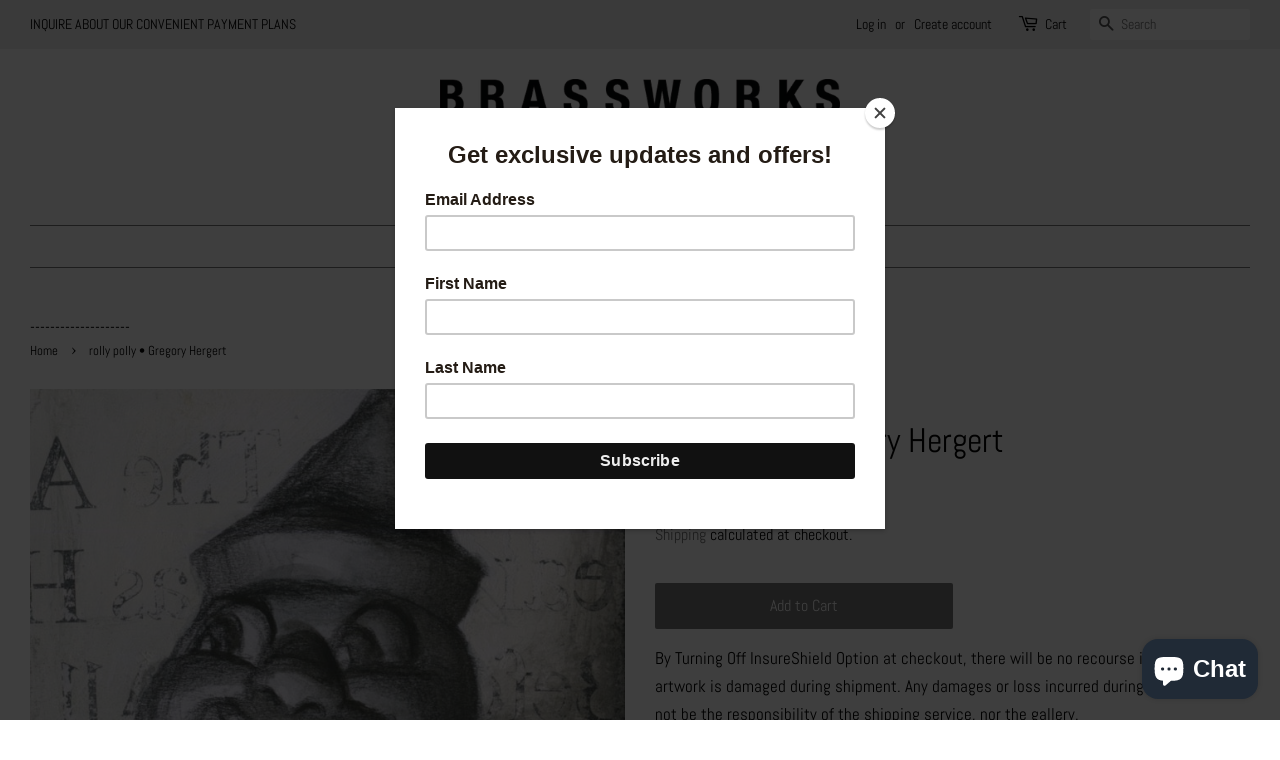

--- FILE ---
content_type: text/html; charset=utf-8
request_url: https://brassworksgallery.com/products/rolly-polly-gregory-hergert
body_size: 29516
content:
<!doctype html>
<html class="no-js">
<head>


  <!-- Basic page needs ================================================== -->
  <meta charset="utf-8">
  <meta http-equiv="X-UA-Compatible" content="IE=edge,chrome=1">

  

  <!-- Title and description ================================================== -->
  <title>
  rolly polly • Gregory Hergert &ndash; Brassworks Gallery
  </title>

  
  <meta name="description" content="rolly polly5x7 framedprismacolor on paper$50  Gregory Hergert">
  

  <!-- Social meta ================================================== -->
  <!-- /snippets/social-meta-tags.liquid -->




<meta property="og:site_name" content="Brassworks Gallery">
<meta property="og:url" content="https://brassworksgallery.com/products/rolly-polly-gregory-hergert">
<meta property="og:title" content="rolly polly • Gregory Hergert">
<meta property="og:type" content="product">
<meta property="og:description" content="rolly polly5x7 framedprismacolor on paper$50  Gregory Hergert">

  <meta property="og:price:amount" content="50.00">
  <meta property="og:price:currency" content="USD">

<meta property="og:image" content="http://brassworksgallery.com/cdn/shop/products/rollypolly_1200x1200.jpg?v=1678485806">
<meta property="og:image:secure_url" content="https://brassworksgallery.com/cdn/shop/products/rollypolly_1200x1200.jpg?v=1678485806">


<meta name="twitter:card" content="summary_large_image">
<meta name="twitter:title" content="rolly polly • Gregory Hergert">
<meta name="twitter:description" content="rolly polly5x7 framedprismacolor on paper$50  Gregory Hergert">


  <!-- Helpers ================================================== -->
  <link rel="canonical" href="https://brassworksgallery.com/products/rolly-polly-gregory-hergert">
  <meta name="viewport" content="width=device-width,initial-scale=1">
  <meta name="theme-color" content="#767676">

  <!-- CSS ================================================== -->
  <link href="//brassworksgallery.com/cdn/shop/t/2/assets/timber.scss.css?v=94645021573263034641762121273" rel="stylesheet" type="text/css" media="all" />
  <link href="//brassworksgallery.com/cdn/shop/t/2/assets/theme.scss.css?v=109771442772818310791762121273" rel="stylesheet" type="text/css" media="all" />

  <script>
    window.theme = window.theme || {};

    var theme = {
      strings: {
        addToCart: "Add to Cart",
        soldOut: "Sold",
        unavailable: "Unavailable",
        zoomClose: "Close (Esc)",
        zoomPrev: "Previous (Left arrow key)",
        zoomNext: "Next (Right arrow key)",
        addressError: "Error looking up that address",
        addressNoResults: "No results for that address",
        addressQueryLimit: "You have exceeded the Google API usage limit. Consider upgrading to a \u003ca href=\"https:\/\/developers.google.com\/maps\/premium\/usage-limits\"\u003ePremium Plan\u003c\/a\u003e.",
        authError: "There was a problem authenticating your Google Maps API Key."
      },
      settings: {
        // Adding some settings to allow the editor to update correctly when they are changed
        enableWideLayout: true,
        typeAccentTransform: false,
        typeAccentSpacing: false,
        baseFontSize: '17px',
        headerBaseFontSize: '34px',
        accentFontSize: '16px'
      },
      variables: {
        mediaQueryMedium: 'screen and (max-width: 768px)',
        bpSmall: false
      },
      moneyFormat: "${{amount}}"
    }

    document.documentElement.className = document.documentElement.className.replace('no-js', 'supports-js');
  </script>

  <!-- Header hook for plugins ================================================== -->
  <script>window.performance && window.performance.mark && window.performance.mark('shopify.content_for_header.start');</script><meta name="google-site-verification" content="i0hM311OwFOi607QGMArEaPuXt7JvCndoPWxTKkf0Pc">
<meta id="shopify-digital-wallet" name="shopify-digital-wallet" content="/16413655140/digital_wallets/dialog">
<meta name="shopify-checkout-api-token" content="6437742b43f88d966b204bad9d163718">
<meta id="in-context-paypal-metadata" data-shop-id="16413655140" data-venmo-supported="false" data-environment="production" data-locale="en_US" data-paypal-v4="true" data-currency="USD">
<link rel="alternate" type="application/json+oembed" href="https://brassworksgallery.com/products/rolly-polly-gregory-hergert.oembed">
<script async="async" src="/checkouts/internal/preloads.js?locale=en-US"></script>
<link rel="preconnect" href="https://shop.app" crossorigin="anonymous">
<script async="async" src="https://shop.app/checkouts/internal/preloads.js?locale=en-US&shop_id=16413655140" crossorigin="anonymous"></script>
<script id="apple-pay-shop-capabilities" type="application/json">{"shopId":16413655140,"countryCode":"US","currencyCode":"USD","merchantCapabilities":["supports3DS"],"merchantId":"gid:\/\/shopify\/Shop\/16413655140","merchantName":"Brassworks Gallery","requiredBillingContactFields":["postalAddress","email"],"requiredShippingContactFields":["postalAddress","email"],"shippingType":"shipping","supportedNetworks":["visa","masterCard","amex","discover","elo","jcb"],"total":{"type":"pending","label":"Brassworks Gallery","amount":"1.00"},"shopifyPaymentsEnabled":true,"supportsSubscriptions":true}</script>
<script id="shopify-features" type="application/json">{"accessToken":"6437742b43f88d966b204bad9d163718","betas":["rich-media-storefront-analytics"],"domain":"brassworksgallery.com","predictiveSearch":true,"shopId":16413655140,"locale":"en"}</script>
<script>var Shopify = Shopify || {};
Shopify.shop = "brassworks-gallery.myshopify.com";
Shopify.locale = "en";
Shopify.currency = {"active":"USD","rate":"1.0"};
Shopify.country = "US";
Shopify.theme = {"name":"Minimal","id":66229764196,"schema_name":"Minimal","schema_version":"9.0.3","theme_store_id":380,"role":"main"};
Shopify.theme.handle = "null";
Shopify.theme.style = {"id":null,"handle":null};
Shopify.cdnHost = "brassworksgallery.com/cdn";
Shopify.routes = Shopify.routes || {};
Shopify.routes.root = "/";</script>
<script type="module">!function(o){(o.Shopify=o.Shopify||{}).modules=!0}(window);</script>
<script>!function(o){function n(){var o=[];function n(){o.push(Array.prototype.slice.apply(arguments))}return n.q=o,n}var t=o.Shopify=o.Shopify||{};t.loadFeatures=n(),t.autoloadFeatures=n()}(window);</script>
<script>
  window.ShopifyPay = window.ShopifyPay || {};
  window.ShopifyPay.apiHost = "shop.app\/pay";
  window.ShopifyPay.redirectState = null;
</script>
<script id="shop-js-analytics" type="application/json">{"pageType":"product"}</script>
<script defer="defer" async type="module" src="//brassworksgallery.com/cdn/shopifycloud/shop-js/modules/v2/client.init-shop-cart-sync_BApSsMSl.en.esm.js"></script>
<script defer="defer" async type="module" src="//brassworksgallery.com/cdn/shopifycloud/shop-js/modules/v2/chunk.common_CBoos6YZ.esm.js"></script>
<script type="module">
  await import("//brassworksgallery.com/cdn/shopifycloud/shop-js/modules/v2/client.init-shop-cart-sync_BApSsMSl.en.esm.js");
await import("//brassworksgallery.com/cdn/shopifycloud/shop-js/modules/v2/chunk.common_CBoos6YZ.esm.js");

  window.Shopify.SignInWithShop?.initShopCartSync?.({"fedCMEnabled":true,"windoidEnabled":true});

</script>
<script>
  window.Shopify = window.Shopify || {};
  if (!window.Shopify.featureAssets) window.Shopify.featureAssets = {};
  window.Shopify.featureAssets['shop-js'] = {"shop-cart-sync":["modules/v2/client.shop-cart-sync_DJczDl9f.en.esm.js","modules/v2/chunk.common_CBoos6YZ.esm.js"],"init-fed-cm":["modules/v2/client.init-fed-cm_BzwGC0Wi.en.esm.js","modules/v2/chunk.common_CBoos6YZ.esm.js"],"init-windoid":["modules/v2/client.init-windoid_BS26ThXS.en.esm.js","modules/v2/chunk.common_CBoos6YZ.esm.js"],"init-shop-email-lookup-coordinator":["modules/v2/client.init-shop-email-lookup-coordinator_DFwWcvrS.en.esm.js","modules/v2/chunk.common_CBoos6YZ.esm.js"],"shop-cash-offers":["modules/v2/client.shop-cash-offers_DthCPNIO.en.esm.js","modules/v2/chunk.common_CBoos6YZ.esm.js","modules/v2/chunk.modal_Bu1hFZFC.esm.js"],"shop-button":["modules/v2/client.shop-button_D_JX508o.en.esm.js","modules/v2/chunk.common_CBoos6YZ.esm.js"],"shop-toast-manager":["modules/v2/client.shop-toast-manager_tEhgP2F9.en.esm.js","modules/v2/chunk.common_CBoos6YZ.esm.js"],"avatar":["modules/v2/client.avatar_BTnouDA3.en.esm.js"],"pay-button":["modules/v2/client.pay-button_BuNmcIr_.en.esm.js","modules/v2/chunk.common_CBoos6YZ.esm.js"],"init-shop-cart-sync":["modules/v2/client.init-shop-cart-sync_BApSsMSl.en.esm.js","modules/v2/chunk.common_CBoos6YZ.esm.js"],"shop-login-button":["modules/v2/client.shop-login-button_DwLgFT0K.en.esm.js","modules/v2/chunk.common_CBoos6YZ.esm.js","modules/v2/chunk.modal_Bu1hFZFC.esm.js"],"init-customer-accounts-sign-up":["modules/v2/client.init-customer-accounts-sign-up_TlVCiykN.en.esm.js","modules/v2/client.shop-login-button_DwLgFT0K.en.esm.js","modules/v2/chunk.common_CBoos6YZ.esm.js","modules/v2/chunk.modal_Bu1hFZFC.esm.js"],"init-shop-for-new-customer-accounts":["modules/v2/client.init-shop-for-new-customer-accounts_DrjXSI53.en.esm.js","modules/v2/client.shop-login-button_DwLgFT0K.en.esm.js","modules/v2/chunk.common_CBoos6YZ.esm.js","modules/v2/chunk.modal_Bu1hFZFC.esm.js"],"init-customer-accounts":["modules/v2/client.init-customer-accounts_C0Oh2ljF.en.esm.js","modules/v2/client.shop-login-button_DwLgFT0K.en.esm.js","modules/v2/chunk.common_CBoos6YZ.esm.js","modules/v2/chunk.modal_Bu1hFZFC.esm.js"],"shop-follow-button":["modules/v2/client.shop-follow-button_C5D3XtBb.en.esm.js","modules/v2/chunk.common_CBoos6YZ.esm.js","modules/v2/chunk.modal_Bu1hFZFC.esm.js"],"checkout-modal":["modules/v2/client.checkout-modal_8TC_1FUY.en.esm.js","modules/v2/chunk.common_CBoos6YZ.esm.js","modules/v2/chunk.modal_Bu1hFZFC.esm.js"],"lead-capture":["modules/v2/client.lead-capture_D-pmUjp9.en.esm.js","modules/v2/chunk.common_CBoos6YZ.esm.js","modules/v2/chunk.modal_Bu1hFZFC.esm.js"],"shop-login":["modules/v2/client.shop-login_BmtnoEUo.en.esm.js","modules/v2/chunk.common_CBoos6YZ.esm.js","modules/v2/chunk.modal_Bu1hFZFC.esm.js"],"payment-terms":["modules/v2/client.payment-terms_BHOWV7U_.en.esm.js","modules/v2/chunk.common_CBoos6YZ.esm.js","modules/v2/chunk.modal_Bu1hFZFC.esm.js"]};
</script>
<script>(function() {
  var isLoaded = false;
  function asyncLoad() {
    if (isLoaded) return;
    isLoaded = true;
    var urls = ["https:\/\/cdn.shopify.com\/s\/files\/1\/0164\/1365\/5140\/t\/2\/assets\/globo.options.init.js?v=1653069918\u0026shop=brassworks-gallery.myshopify.com","https:\/\/chimpstatic.com\/mcjs-connected\/js\/users\/4b55e7f78865284d4668d645f\/0908a6b2b1c3a39b81c890a26.js?shop=brassworks-gallery.myshopify.com"];
    for (var i = 0; i < urls.length; i++) {
      var s = document.createElement('script');
      s.type = 'text/javascript';
      s.async = true;
      s.src = urls[i];
      var x = document.getElementsByTagName('script')[0];
      x.parentNode.insertBefore(s, x);
    }
  };
  if(window.attachEvent) {
    window.attachEvent('onload', asyncLoad);
  } else {
    window.addEventListener('load', asyncLoad, false);
  }
})();</script>
<script id="__st">var __st={"a":16413655140,"offset":-28800,"reqid":"4eeba6c8-5698-4408-8bc0-b5282de7a0ce-1768932611","pageurl":"brassworksgallery.com\/products\/rolly-polly-gregory-hergert","u":"68fd370b9409","p":"product","rtyp":"product","rid":7314006737072};</script>
<script>window.ShopifyPaypalV4VisibilityTracking = true;</script>
<script id="captcha-bootstrap">!function(){'use strict';const t='contact',e='account',n='new_comment',o=[[t,t],['blogs',n],['comments',n],[t,'customer']],c=[[e,'customer_login'],[e,'guest_login'],[e,'recover_customer_password'],[e,'create_customer']],r=t=>t.map((([t,e])=>`form[action*='/${t}']:not([data-nocaptcha='true']) input[name='form_type'][value='${e}']`)).join(','),a=t=>()=>t?[...document.querySelectorAll(t)].map((t=>t.form)):[];function s(){const t=[...o],e=r(t);return a(e)}const i='password',u='form_key',d=['recaptcha-v3-token','g-recaptcha-response','h-captcha-response',i],f=()=>{try{return window.sessionStorage}catch{return}},m='__shopify_v',_=t=>t.elements[u];function p(t,e,n=!1){try{const o=window.sessionStorage,c=JSON.parse(o.getItem(e)),{data:r}=function(t){const{data:e,action:n}=t;return t[m]||n?{data:e,action:n}:{data:t,action:n}}(c);for(const[e,n]of Object.entries(r))t.elements[e]&&(t.elements[e].value=n);n&&o.removeItem(e)}catch(o){console.error('form repopulation failed',{error:o})}}const l='form_type',E='cptcha';function T(t){t.dataset[E]=!0}const w=window,h=w.document,L='Shopify',v='ce_forms',y='captcha';let A=!1;((t,e)=>{const n=(g='f06e6c50-85a8-45c8-87d0-21a2b65856fe',I='https://cdn.shopify.com/shopifycloud/storefront-forms-hcaptcha/ce_storefront_forms_captcha_hcaptcha.v1.5.2.iife.js',D={infoText:'Protected by hCaptcha',privacyText:'Privacy',termsText:'Terms'},(t,e,n)=>{const o=w[L][v],c=o.bindForm;if(c)return c(t,g,e,D).then(n);var r;o.q.push([[t,g,e,D],n]),r=I,A||(h.body.append(Object.assign(h.createElement('script'),{id:'captcha-provider',async:!0,src:r})),A=!0)});var g,I,D;w[L]=w[L]||{},w[L][v]=w[L][v]||{},w[L][v].q=[],w[L][y]=w[L][y]||{},w[L][y].protect=function(t,e){n(t,void 0,e),T(t)},Object.freeze(w[L][y]),function(t,e,n,w,h,L){const[v,y,A,g]=function(t,e,n){const i=e?o:[],u=t?c:[],d=[...i,...u],f=r(d),m=r(i),_=r(d.filter((([t,e])=>n.includes(e))));return[a(f),a(m),a(_),s()]}(w,h,L),I=t=>{const e=t.target;return e instanceof HTMLFormElement?e:e&&e.form},D=t=>v().includes(t);t.addEventListener('submit',(t=>{const e=I(t);if(!e)return;const n=D(e)&&!e.dataset.hcaptchaBound&&!e.dataset.recaptchaBound,o=_(e),c=g().includes(e)&&(!o||!o.value);(n||c)&&t.preventDefault(),c&&!n&&(function(t){try{if(!f())return;!function(t){const e=f();if(!e)return;const n=_(t);if(!n)return;const o=n.value;o&&e.removeItem(o)}(t);const e=Array.from(Array(32),(()=>Math.random().toString(36)[2])).join('');!function(t,e){_(t)||t.append(Object.assign(document.createElement('input'),{type:'hidden',name:u})),t.elements[u].value=e}(t,e),function(t,e){const n=f();if(!n)return;const o=[...t.querySelectorAll(`input[type='${i}']`)].map((({name:t})=>t)),c=[...d,...o],r={};for(const[a,s]of new FormData(t).entries())c.includes(a)||(r[a]=s);n.setItem(e,JSON.stringify({[m]:1,action:t.action,data:r}))}(t,e)}catch(e){console.error('failed to persist form',e)}}(e),e.submit())}));const S=(t,e)=>{t&&!t.dataset[E]&&(n(t,e.some((e=>e===t))),T(t))};for(const o of['focusin','change'])t.addEventListener(o,(t=>{const e=I(t);D(e)&&S(e,y())}));const B=e.get('form_key'),M=e.get(l),P=B&&M;t.addEventListener('DOMContentLoaded',(()=>{const t=y();if(P)for(const e of t)e.elements[l].value===M&&p(e,B);[...new Set([...A(),...v().filter((t=>'true'===t.dataset.shopifyCaptcha))])].forEach((e=>S(e,t)))}))}(h,new URLSearchParams(w.location.search),n,t,e,['guest_login'])})(!0,!0)}();</script>
<script integrity="sha256-4kQ18oKyAcykRKYeNunJcIwy7WH5gtpwJnB7kiuLZ1E=" data-source-attribution="shopify.loadfeatures" defer="defer" src="//brassworksgallery.com/cdn/shopifycloud/storefront/assets/storefront/load_feature-a0a9edcb.js" crossorigin="anonymous"></script>
<script crossorigin="anonymous" defer="defer" src="//brassworksgallery.com/cdn/shopifycloud/storefront/assets/shopify_pay/storefront-65b4c6d7.js?v=20250812"></script>
<script data-source-attribution="shopify.dynamic_checkout.dynamic.init">var Shopify=Shopify||{};Shopify.PaymentButton=Shopify.PaymentButton||{isStorefrontPortableWallets:!0,init:function(){window.Shopify.PaymentButton.init=function(){};var t=document.createElement("script");t.src="https://brassworksgallery.com/cdn/shopifycloud/portable-wallets/latest/portable-wallets.en.js",t.type="module",document.head.appendChild(t)}};
</script>
<script data-source-attribution="shopify.dynamic_checkout.buyer_consent">
  function portableWalletsHideBuyerConsent(e){var t=document.getElementById("shopify-buyer-consent"),n=document.getElementById("shopify-subscription-policy-button");t&&n&&(t.classList.add("hidden"),t.setAttribute("aria-hidden","true"),n.removeEventListener("click",e))}function portableWalletsShowBuyerConsent(e){var t=document.getElementById("shopify-buyer-consent"),n=document.getElementById("shopify-subscription-policy-button");t&&n&&(t.classList.remove("hidden"),t.removeAttribute("aria-hidden"),n.addEventListener("click",e))}window.Shopify?.PaymentButton&&(window.Shopify.PaymentButton.hideBuyerConsent=portableWalletsHideBuyerConsent,window.Shopify.PaymentButton.showBuyerConsent=portableWalletsShowBuyerConsent);
</script>
<script data-source-attribution="shopify.dynamic_checkout.cart.bootstrap">document.addEventListener("DOMContentLoaded",(function(){function t(){return document.querySelector("shopify-accelerated-checkout-cart, shopify-accelerated-checkout")}if(t())Shopify.PaymentButton.init();else{new MutationObserver((function(e,n){t()&&(Shopify.PaymentButton.init(),n.disconnect())})).observe(document.body,{childList:!0,subtree:!0})}}));
</script>
<link id="shopify-accelerated-checkout-styles" rel="stylesheet" media="screen" href="https://brassworksgallery.com/cdn/shopifycloud/portable-wallets/latest/accelerated-checkout-backwards-compat.css" crossorigin="anonymous">
<style id="shopify-accelerated-checkout-cart">
        #shopify-buyer-consent {
  margin-top: 1em;
  display: inline-block;
  width: 100%;
}

#shopify-buyer-consent.hidden {
  display: none;
}

#shopify-subscription-policy-button {
  background: none;
  border: none;
  padding: 0;
  text-decoration: underline;
  font-size: inherit;
  cursor: pointer;
}

#shopify-subscription-policy-button::before {
  box-shadow: none;
}

      </style>

<script>window.performance && window.performance.mark && window.performance.mark('shopify.content_for_header.end');</script>

  <script src="//brassworksgallery.com/cdn/shop/t/2/assets/jquery-2.2.3.min.js?v=58211863146907186831549145947" type="text/javascript"></script>

  <script src="//brassworksgallery.com/cdn/shop/t/2/assets/lazysizes.min.js?v=177476512571513845041549145947" async="async"></script>

  
  


	
<script src="https://cdn.shopify.com/extensions/019b92fb-2324-77a7-9d9b-fb6c5af2f659/insureful-customer-block-ext-146/assets/load-embedded-pti.js" type="text/javascript" defer="defer"></script>
<link href="https://cdn.shopify.com/extensions/019b92fb-2324-77a7-9d9b-fb6c5af2f659/insureful-customer-block-ext-146/assets/pti-style.css" rel="stylesheet" type="text/css" media="all">
<script src="https://cdn.shopify.com/extensions/e4b3a77b-20c9-4161-b1bb-deb87046128d/inbox-1253/assets/inbox-chat-loader.js" type="text/javascript" defer="defer"></script>
<link href="https://monorail-edge.shopifysvc.com" rel="dns-prefetch">
<script>(function(){if ("sendBeacon" in navigator && "performance" in window) {try {var session_token_from_headers = performance.getEntriesByType('navigation')[0].serverTiming.find(x => x.name == '_s').description;} catch {var session_token_from_headers = undefined;}var session_cookie_matches = document.cookie.match(/_shopify_s=([^;]*)/);var session_token_from_cookie = session_cookie_matches && session_cookie_matches.length === 2 ? session_cookie_matches[1] : "";var session_token = session_token_from_headers || session_token_from_cookie || "";function handle_abandonment_event(e) {var entries = performance.getEntries().filter(function(entry) {return /monorail-edge.shopifysvc.com/.test(entry.name);});if (!window.abandonment_tracked && entries.length === 0) {window.abandonment_tracked = true;var currentMs = Date.now();var navigation_start = performance.timing.navigationStart;var payload = {shop_id: 16413655140,url: window.location.href,navigation_start,duration: currentMs - navigation_start,session_token,page_type: "product"};window.navigator.sendBeacon("https://monorail-edge.shopifysvc.com/v1/produce", JSON.stringify({schema_id: "online_store_buyer_site_abandonment/1.1",payload: payload,metadata: {event_created_at_ms: currentMs,event_sent_at_ms: currentMs}}));}}window.addEventListener('pagehide', handle_abandonment_event);}}());</script>
<script id="web-pixels-manager-setup">(function e(e,d,r,n,o){if(void 0===o&&(o={}),!Boolean(null===(a=null===(i=window.Shopify)||void 0===i?void 0:i.analytics)||void 0===a?void 0:a.replayQueue)){var i,a;window.Shopify=window.Shopify||{};var t=window.Shopify;t.analytics=t.analytics||{};var s=t.analytics;s.replayQueue=[],s.publish=function(e,d,r){return s.replayQueue.push([e,d,r]),!0};try{self.performance.mark("wpm:start")}catch(e){}var l=function(){var e={modern:/Edge?\/(1{2}[4-9]|1[2-9]\d|[2-9]\d{2}|\d{4,})\.\d+(\.\d+|)|Firefox\/(1{2}[4-9]|1[2-9]\d|[2-9]\d{2}|\d{4,})\.\d+(\.\d+|)|Chrom(ium|e)\/(9{2}|\d{3,})\.\d+(\.\d+|)|(Maci|X1{2}).+ Version\/(15\.\d+|(1[6-9]|[2-9]\d|\d{3,})\.\d+)([,.]\d+|)( \(\w+\)|)( Mobile\/\w+|) Safari\/|Chrome.+OPR\/(9{2}|\d{3,})\.\d+\.\d+|(CPU[ +]OS|iPhone[ +]OS|CPU[ +]iPhone|CPU IPhone OS|CPU iPad OS)[ +]+(15[._]\d+|(1[6-9]|[2-9]\d|\d{3,})[._]\d+)([._]\d+|)|Android:?[ /-](13[3-9]|1[4-9]\d|[2-9]\d{2}|\d{4,})(\.\d+|)(\.\d+|)|Android.+Firefox\/(13[5-9]|1[4-9]\d|[2-9]\d{2}|\d{4,})\.\d+(\.\d+|)|Android.+Chrom(ium|e)\/(13[3-9]|1[4-9]\d|[2-9]\d{2}|\d{4,})\.\d+(\.\d+|)|SamsungBrowser\/([2-9]\d|\d{3,})\.\d+/,legacy:/Edge?\/(1[6-9]|[2-9]\d|\d{3,})\.\d+(\.\d+|)|Firefox\/(5[4-9]|[6-9]\d|\d{3,})\.\d+(\.\d+|)|Chrom(ium|e)\/(5[1-9]|[6-9]\d|\d{3,})\.\d+(\.\d+|)([\d.]+$|.*Safari\/(?![\d.]+ Edge\/[\d.]+$))|(Maci|X1{2}).+ Version\/(10\.\d+|(1[1-9]|[2-9]\d|\d{3,})\.\d+)([,.]\d+|)( \(\w+\)|)( Mobile\/\w+|) Safari\/|Chrome.+OPR\/(3[89]|[4-9]\d|\d{3,})\.\d+\.\d+|(CPU[ +]OS|iPhone[ +]OS|CPU[ +]iPhone|CPU IPhone OS|CPU iPad OS)[ +]+(10[._]\d+|(1[1-9]|[2-9]\d|\d{3,})[._]\d+)([._]\d+|)|Android:?[ /-](13[3-9]|1[4-9]\d|[2-9]\d{2}|\d{4,})(\.\d+|)(\.\d+|)|Mobile Safari.+OPR\/([89]\d|\d{3,})\.\d+\.\d+|Android.+Firefox\/(13[5-9]|1[4-9]\d|[2-9]\d{2}|\d{4,})\.\d+(\.\d+|)|Android.+Chrom(ium|e)\/(13[3-9]|1[4-9]\d|[2-9]\d{2}|\d{4,})\.\d+(\.\d+|)|Android.+(UC? ?Browser|UCWEB|U3)[ /]?(15\.([5-9]|\d{2,})|(1[6-9]|[2-9]\d|\d{3,})\.\d+)\.\d+|SamsungBrowser\/(5\.\d+|([6-9]|\d{2,})\.\d+)|Android.+MQ{2}Browser\/(14(\.(9|\d{2,})|)|(1[5-9]|[2-9]\d|\d{3,})(\.\d+|))(\.\d+|)|K[Aa][Ii]OS\/(3\.\d+|([4-9]|\d{2,})\.\d+)(\.\d+|)/},d=e.modern,r=e.legacy,n=navigator.userAgent;return n.match(d)?"modern":n.match(r)?"legacy":"unknown"}(),u="modern"===l?"modern":"legacy",c=(null!=n?n:{modern:"",legacy:""})[u],f=function(e){return[e.baseUrl,"/wpm","/b",e.hashVersion,"modern"===e.buildTarget?"m":"l",".js"].join("")}({baseUrl:d,hashVersion:r,buildTarget:u}),m=function(e){var d=e.version,r=e.bundleTarget,n=e.surface,o=e.pageUrl,i=e.monorailEndpoint;return{emit:function(e){var a=e.status,t=e.errorMsg,s=(new Date).getTime(),l=JSON.stringify({metadata:{event_sent_at_ms:s},events:[{schema_id:"web_pixels_manager_load/3.1",payload:{version:d,bundle_target:r,page_url:o,status:a,surface:n,error_msg:t},metadata:{event_created_at_ms:s}}]});if(!i)return console&&console.warn&&console.warn("[Web Pixels Manager] No Monorail endpoint provided, skipping logging."),!1;try{return self.navigator.sendBeacon.bind(self.navigator)(i,l)}catch(e){}var u=new XMLHttpRequest;try{return u.open("POST",i,!0),u.setRequestHeader("Content-Type","text/plain"),u.send(l),!0}catch(e){return console&&console.warn&&console.warn("[Web Pixels Manager] Got an unhandled error while logging to Monorail."),!1}}}}({version:r,bundleTarget:l,surface:e.surface,pageUrl:self.location.href,monorailEndpoint:e.monorailEndpoint});try{o.browserTarget=l,function(e){var d=e.src,r=e.async,n=void 0===r||r,o=e.onload,i=e.onerror,a=e.sri,t=e.scriptDataAttributes,s=void 0===t?{}:t,l=document.createElement("script"),u=document.querySelector("head"),c=document.querySelector("body");if(l.async=n,l.src=d,a&&(l.integrity=a,l.crossOrigin="anonymous"),s)for(var f in s)if(Object.prototype.hasOwnProperty.call(s,f))try{l.dataset[f]=s[f]}catch(e){}if(o&&l.addEventListener("load",o),i&&l.addEventListener("error",i),u)u.appendChild(l);else{if(!c)throw new Error("Did not find a head or body element to append the script");c.appendChild(l)}}({src:f,async:!0,onload:function(){if(!function(){var e,d;return Boolean(null===(d=null===(e=window.Shopify)||void 0===e?void 0:e.analytics)||void 0===d?void 0:d.initialized)}()){var d=window.webPixelsManager.init(e)||void 0;if(d){var r=window.Shopify.analytics;r.replayQueue.forEach((function(e){var r=e[0],n=e[1],o=e[2];d.publishCustomEvent(r,n,o)})),r.replayQueue=[],r.publish=d.publishCustomEvent,r.visitor=d.visitor,r.initialized=!0}}},onerror:function(){return m.emit({status:"failed",errorMsg:"".concat(f," has failed to load")})},sri:function(e){var d=/^sha384-[A-Za-z0-9+/=]+$/;return"string"==typeof e&&d.test(e)}(c)?c:"",scriptDataAttributes:o}),m.emit({status:"loading"})}catch(e){m.emit({status:"failed",errorMsg:(null==e?void 0:e.message)||"Unknown error"})}}})({shopId: 16413655140,storefrontBaseUrl: "https://brassworksgallery.com",extensionsBaseUrl: "https://extensions.shopifycdn.com/cdn/shopifycloud/web-pixels-manager",monorailEndpoint: "https://monorail-edge.shopifysvc.com/unstable/produce_batch",surface: "storefront-renderer",enabledBetaFlags: ["2dca8a86"],webPixelsConfigList: [{"id":"549912752","configuration":"{\"config\":\"{\\\"pixel_id\\\":\\\"GT-KTTZNP5V\\\",\\\"target_country\\\":\\\"US\\\",\\\"gtag_events\\\":[{\\\"type\\\":\\\"purchase\\\",\\\"action_label\\\":\\\"MC-7D0B4XE7X9\\\"},{\\\"type\\\":\\\"page_view\\\",\\\"action_label\\\":\\\"MC-7D0B4XE7X9\\\"},{\\\"type\\\":\\\"view_item\\\",\\\"action_label\\\":\\\"MC-7D0B4XE7X9\\\"}],\\\"enable_monitoring_mode\\\":false}\"}","eventPayloadVersion":"v1","runtimeContext":"OPEN","scriptVersion":"b2a88bafab3e21179ed38636efcd8a93","type":"APP","apiClientId":1780363,"privacyPurposes":[],"dataSharingAdjustments":{"protectedCustomerApprovalScopes":["read_customer_address","read_customer_email","read_customer_name","read_customer_personal_data","read_customer_phone"]}},{"id":"212697264","configuration":"{\"pixel_id\":\"407257670488479\",\"pixel_type\":\"facebook_pixel\",\"metaapp_system_user_token\":\"-\"}","eventPayloadVersion":"v1","runtimeContext":"OPEN","scriptVersion":"ca16bc87fe92b6042fbaa3acc2fbdaa6","type":"APP","apiClientId":2329312,"privacyPurposes":["ANALYTICS","MARKETING","SALE_OF_DATA"],"dataSharingAdjustments":{"protectedCustomerApprovalScopes":["read_customer_address","read_customer_email","read_customer_name","read_customer_personal_data","read_customer_phone"]}},{"id":"shopify-app-pixel","configuration":"{}","eventPayloadVersion":"v1","runtimeContext":"STRICT","scriptVersion":"0450","apiClientId":"shopify-pixel","type":"APP","privacyPurposes":["ANALYTICS","MARKETING"]},{"id":"shopify-custom-pixel","eventPayloadVersion":"v1","runtimeContext":"LAX","scriptVersion":"0450","apiClientId":"shopify-pixel","type":"CUSTOM","privacyPurposes":["ANALYTICS","MARKETING"]}],isMerchantRequest: false,initData: {"shop":{"name":"Brassworks Gallery","paymentSettings":{"currencyCode":"USD"},"myshopifyDomain":"brassworks-gallery.myshopify.com","countryCode":"US","storefrontUrl":"https:\/\/brassworksgallery.com"},"customer":null,"cart":null,"checkout":null,"productVariants":[{"price":{"amount":50.0,"currencyCode":"USD"},"product":{"title":"rolly polly • Gregory Hergert","vendor":"Brassworks Gallery","id":"7314006737072","untranslatedTitle":"rolly polly • Gregory Hergert","url":"\/products\/rolly-polly-gregory-hergert","type":"art"},"id":"42581465596080","image":{"src":"\/\/brassworksgallery.com\/cdn\/shop\/products\/rollypolly.jpg?v=1678485806"},"sku":"","title":"Default Title","untranslatedTitle":"Default Title"}],"purchasingCompany":null},},"https://brassworksgallery.com/cdn","fcfee988w5aeb613cpc8e4bc33m6693e112",{"modern":"","legacy":""},{"shopId":"16413655140","storefrontBaseUrl":"https:\/\/brassworksgallery.com","extensionBaseUrl":"https:\/\/extensions.shopifycdn.com\/cdn\/shopifycloud\/web-pixels-manager","surface":"storefront-renderer","enabledBetaFlags":"[\"2dca8a86\"]","isMerchantRequest":"false","hashVersion":"fcfee988w5aeb613cpc8e4bc33m6693e112","publish":"custom","events":"[[\"page_viewed\",{}],[\"product_viewed\",{\"productVariant\":{\"price\":{\"amount\":50.0,\"currencyCode\":\"USD\"},\"product\":{\"title\":\"rolly polly • Gregory Hergert\",\"vendor\":\"Brassworks Gallery\",\"id\":\"7314006737072\",\"untranslatedTitle\":\"rolly polly • Gregory Hergert\",\"url\":\"\/products\/rolly-polly-gregory-hergert\",\"type\":\"art\"},\"id\":\"42581465596080\",\"image\":{\"src\":\"\/\/brassworksgallery.com\/cdn\/shop\/products\/rollypolly.jpg?v=1678485806\"},\"sku\":\"\",\"title\":\"Default Title\",\"untranslatedTitle\":\"Default Title\"}}]]"});</script><script>
  window.ShopifyAnalytics = window.ShopifyAnalytics || {};
  window.ShopifyAnalytics.meta = window.ShopifyAnalytics.meta || {};
  window.ShopifyAnalytics.meta.currency = 'USD';
  var meta = {"product":{"id":7314006737072,"gid":"gid:\/\/shopify\/Product\/7314006737072","vendor":"Brassworks Gallery","type":"art","handle":"rolly-polly-gregory-hergert","variants":[{"id":42581465596080,"price":5000,"name":"rolly polly • Gregory Hergert","public_title":null,"sku":""}],"remote":false},"page":{"pageType":"product","resourceType":"product","resourceId":7314006737072,"requestId":"4eeba6c8-5698-4408-8bc0-b5282de7a0ce-1768932611"}};
  for (var attr in meta) {
    window.ShopifyAnalytics.meta[attr] = meta[attr];
  }
</script>
<script class="analytics">
  (function () {
    var customDocumentWrite = function(content) {
      var jquery = null;

      if (window.jQuery) {
        jquery = window.jQuery;
      } else if (window.Checkout && window.Checkout.$) {
        jquery = window.Checkout.$;
      }

      if (jquery) {
        jquery('body').append(content);
      }
    };

    var hasLoggedConversion = function(token) {
      if (token) {
        return document.cookie.indexOf('loggedConversion=' + token) !== -1;
      }
      return false;
    }

    var setCookieIfConversion = function(token) {
      if (token) {
        var twoMonthsFromNow = new Date(Date.now());
        twoMonthsFromNow.setMonth(twoMonthsFromNow.getMonth() + 2);

        document.cookie = 'loggedConversion=' + token + '; expires=' + twoMonthsFromNow;
      }
    }

    var trekkie = window.ShopifyAnalytics.lib = window.trekkie = window.trekkie || [];
    if (trekkie.integrations) {
      return;
    }
    trekkie.methods = [
      'identify',
      'page',
      'ready',
      'track',
      'trackForm',
      'trackLink'
    ];
    trekkie.factory = function(method) {
      return function() {
        var args = Array.prototype.slice.call(arguments);
        args.unshift(method);
        trekkie.push(args);
        return trekkie;
      };
    };
    for (var i = 0; i < trekkie.methods.length; i++) {
      var key = trekkie.methods[i];
      trekkie[key] = trekkie.factory(key);
    }
    trekkie.load = function(config) {
      trekkie.config = config || {};
      trekkie.config.initialDocumentCookie = document.cookie;
      var first = document.getElementsByTagName('script')[0];
      var script = document.createElement('script');
      script.type = 'text/javascript';
      script.onerror = function(e) {
        var scriptFallback = document.createElement('script');
        scriptFallback.type = 'text/javascript';
        scriptFallback.onerror = function(error) {
                var Monorail = {
      produce: function produce(monorailDomain, schemaId, payload) {
        var currentMs = new Date().getTime();
        var event = {
          schema_id: schemaId,
          payload: payload,
          metadata: {
            event_created_at_ms: currentMs,
            event_sent_at_ms: currentMs
          }
        };
        return Monorail.sendRequest("https://" + monorailDomain + "/v1/produce", JSON.stringify(event));
      },
      sendRequest: function sendRequest(endpointUrl, payload) {
        // Try the sendBeacon API
        if (window && window.navigator && typeof window.navigator.sendBeacon === 'function' && typeof window.Blob === 'function' && !Monorail.isIos12()) {
          var blobData = new window.Blob([payload], {
            type: 'text/plain'
          });

          if (window.navigator.sendBeacon(endpointUrl, blobData)) {
            return true;
          } // sendBeacon was not successful

        } // XHR beacon

        var xhr = new XMLHttpRequest();

        try {
          xhr.open('POST', endpointUrl);
          xhr.setRequestHeader('Content-Type', 'text/plain');
          xhr.send(payload);
        } catch (e) {
          console.log(e);
        }

        return false;
      },
      isIos12: function isIos12() {
        return window.navigator.userAgent.lastIndexOf('iPhone; CPU iPhone OS 12_') !== -1 || window.navigator.userAgent.lastIndexOf('iPad; CPU OS 12_') !== -1;
      }
    };
    Monorail.produce('monorail-edge.shopifysvc.com',
      'trekkie_storefront_load_errors/1.1',
      {shop_id: 16413655140,
      theme_id: 66229764196,
      app_name: "storefront",
      context_url: window.location.href,
      source_url: "//brassworksgallery.com/cdn/s/trekkie.storefront.cd680fe47e6c39ca5d5df5f0a32d569bc48c0f27.min.js"});

        };
        scriptFallback.async = true;
        scriptFallback.src = '//brassworksgallery.com/cdn/s/trekkie.storefront.cd680fe47e6c39ca5d5df5f0a32d569bc48c0f27.min.js';
        first.parentNode.insertBefore(scriptFallback, first);
      };
      script.async = true;
      script.src = '//brassworksgallery.com/cdn/s/trekkie.storefront.cd680fe47e6c39ca5d5df5f0a32d569bc48c0f27.min.js';
      first.parentNode.insertBefore(script, first);
    };
    trekkie.load(
      {"Trekkie":{"appName":"storefront","development":false,"defaultAttributes":{"shopId":16413655140,"isMerchantRequest":null,"themeId":66229764196,"themeCityHash":"16179518195191818798","contentLanguage":"en","currency":"USD","eventMetadataId":"011c957c-b704-49fc-84f2-0033258adca3"},"isServerSideCookieWritingEnabled":true,"monorailRegion":"shop_domain","enabledBetaFlags":["65f19447"]},"Session Attribution":{},"S2S":{"facebookCapiEnabled":true,"source":"trekkie-storefront-renderer","apiClientId":580111}}
    );

    var loaded = false;
    trekkie.ready(function() {
      if (loaded) return;
      loaded = true;

      window.ShopifyAnalytics.lib = window.trekkie;

      var originalDocumentWrite = document.write;
      document.write = customDocumentWrite;
      try { window.ShopifyAnalytics.merchantGoogleAnalytics.call(this); } catch(error) {};
      document.write = originalDocumentWrite;

      window.ShopifyAnalytics.lib.page(null,{"pageType":"product","resourceType":"product","resourceId":7314006737072,"requestId":"4eeba6c8-5698-4408-8bc0-b5282de7a0ce-1768932611","shopifyEmitted":true});

      var match = window.location.pathname.match(/checkouts\/(.+)\/(thank_you|post_purchase)/)
      var token = match? match[1]: undefined;
      if (!hasLoggedConversion(token)) {
        setCookieIfConversion(token);
        window.ShopifyAnalytics.lib.track("Viewed Product",{"currency":"USD","variantId":42581465596080,"productId":7314006737072,"productGid":"gid:\/\/shopify\/Product\/7314006737072","name":"rolly polly • Gregory Hergert","price":"50.00","sku":"","brand":"Brassworks Gallery","variant":null,"category":"art","nonInteraction":true,"remote":false},undefined,undefined,{"shopifyEmitted":true});
      window.ShopifyAnalytics.lib.track("monorail:\/\/trekkie_storefront_viewed_product\/1.1",{"currency":"USD","variantId":42581465596080,"productId":7314006737072,"productGid":"gid:\/\/shopify\/Product\/7314006737072","name":"rolly polly • Gregory Hergert","price":"50.00","sku":"","brand":"Brassworks Gallery","variant":null,"category":"art","nonInteraction":true,"remote":false,"referer":"https:\/\/brassworksgallery.com\/products\/rolly-polly-gregory-hergert"});
      }
    });


        var eventsListenerScript = document.createElement('script');
        eventsListenerScript.async = true;
        eventsListenerScript.src = "//brassworksgallery.com/cdn/shopifycloud/storefront/assets/shop_events_listener-3da45d37.js";
        document.getElementsByTagName('head')[0].appendChild(eventsListenerScript);

})();</script>
<script
  defer
  src="https://brassworksgallery.com/cdn/shopifycloud/perf-kit/shopify-perf-kit-3.0.4.min.js"
  data-application="storefront-renderer"
  data-shop-id="16413655140"
  data-render-region="gcp-us-central1"
  data-page-type="product"
  data-theme-instance-id="66229764196"
  data-theme-name="Minimal"
  data-theme-version="9.0.3"
  data-monorail-region="shop_domain"
  data-resource-timing-sampling-rate="10"
  data-shs="true"
  data-shs-beacon="true"
  data-shs-export-with-fetch="true"
  data-shs-logs-sample-rate="1"
  data-shs-beacon-endpoint="https://brassworksgallery.com/api/collect"
></script>
</head>

<body id="rolly-polly-gregory-hergert" class="template-product" >

  <div id="shopify-section-header" class="shopify-section"><style>
  .logo__image-wrapper {
    max-width: 400px;
  }
  /*================= If logo is above navigation ================== */
  
    .site-nav {
      
        border-top: 1px solid #767676;
        border-bottom: 1px solid #767676;
      
      margin-top: 30px;
    }

    
      .logo__image-wrapper {
        margin: 0 auto;
      }
    
  

  /*============ If logo is on the same line as navigation ============ */
  


  
</style>

<div data-section-id="header" data-section-type="header-section">
  <div class="header-bar">
    <div class="wrapper medium-down--hide">
      <div class="post-large--display-table">

        
          <div class="header-bar__left post-large--display-table-cell">

            

            

            
              <div class="header-bar__module header-bar__message">
                
                  INQUIRE ABOUT OUR CONVENIENT PAYMENT PLANS
                
              </div>
            

          </div>
        

        <div class="header-bar__right post-large--display-table-cell">

          
            <ul class="header-bar__module header-bar__module--list">
              
                <li>
                  <a href="https://brassworksgallery.com/customer_authentication/redirect?locale=en&amp;region_country=US" id="customer_login_link">Log in</a>
                </li>
                <li>or</li>
                <li>
                  <a href="https://shopify.com/16413655140/account?locale=en" id="customer_register_link">Create account</a>
                </li>
              
            </ul>
          

          <div class="header-bar__module">
            <span class="header-bar__sep" aria-hidden="true"></span>
            <a href="/cart" class="cart-page-link">
              <span class="icon icon-cart header-bar__cart-icon" aria-hidden="true"></span>
            </a>
          </div>

          <div class="header-bar__module">
            <a href="/cart" class="cart-page-link">
              Cart
              <span class="cart-count header-bar__cart-count hidden-count">0</span>
            </a>
          </div>

          
            
              <div class="header-bar__module header-bar__search">
                


  <form action="/search" method="get" class="header-bar__search-form clearfix" role="search">
    
    <button type="submit" class="btn btn--search icon-fallback-text header-bar__search-submit">
      <span class="icon icon-search" aria-hidden="true"></span>
      <span class="fallback-text">Search</span>
    </button>
    <input type="search" name="q" value="" aria-label="Search" class="header-bar__search-input" placeholder="Search">
  </form>


              </div>
            
          

        </div>
      </div>
    </div>

    <div class="wrapper post-large--hide announcement-bar--mobile">
      
        
          <span>INQUIRE ABOUT OUR CONVENIENT PAYMENT PLANS</span>
        
      
    </div>

    <div class="wrapper post-large--hide">
      
        <button type="button" class="mobile-nav-trigger" id="MobileNavTrigger" aria-controls="MobileNav" aria-expanded="false">
          <span class="icon icon-hamburger" aria-hidden="true"></span>
          Menu
        </button>
      
      <a href="/cart" class="cart-page-link mobile-cart-page-link">
        <span class="icon icon-cart header-bar__cart-icon" aria-hidden="true"></span>
        Cart <span class="cart-count hidden-count">0</span>
      </a>
    </div>
    <nav role="navigation">
  <ul id="MobileNav" class="mobile-nav post-large--hide">
    
      
        <li class="mobile-nav__link">
          <a
            href="/"
            class="mobile-nav"
            >
            Home
          </a>
        </li>
      
    
      
        <li class="mobile-nav__link">
          <a
            href="/collections"
            class="mobile-nav"
            >
            Shows
          </a>
        </li>
      
    
      
        <li class="mobile-nav__link">
          <a
            href="/collections"
            class="mobile-nav"
            >
            Shop
          </a>
        </li>
      
    
      
        <li class="mobile-nav__link">
          <a
            href="/pages/event-calendar"
            class="mobile-nav"
            >
            Calendar
          </a>
        </li>
      
    
      
        <li class="mobile-nav__link">
          <a
            href="/blogs/featured-artist"
            class="mobile-nav"
            >
            Our Artists
          </a>
        </li>
      
    
      
        <li class="mobile-nav__link">
          <a
            href="/pages/youtube"
            class="mobile-nav"
            >
            Video
          </a>
        </li>
      
    

    
      
        <li class="mobile-nav__link">
          <a href="https://brassworksgallery.com/customer_authentication/redirect?locale=en&amp;region_country=US" id="customer_login_link">Log in</a>
        </li>
        <li class="mobile-nav__link">
          <a href="https://shopify.com/16413655140/account?locale=en" id="customer_register_link">Create account</a>
        </li>
      
    

    <li class="mobile-nav__link">
      
        <div class="header-bar__module header-bar__search">
          


  <form action="/search" method="get" class="header-bar__search-form clearfix" role="search">
    
    <button type="submit" class="btn btn--search icon-fallback-text header-bar__search-submit">
      <span class="icon icon-search" aria-hidden="true"></span>
      <span class="fallback-text">Search</span>
    </button>
    <input type="search" name="q" value="" aria-label="Search" class="header-bar__search-input" placeholder="Search">
  </form>


        </div>
      
    </li>
  </ul>
</nav>

  </div>

  <header class="site-header" role="banner">
    <div class="wrapper">

      
        <div class="grid--full">
          <div class="grid__item">
            
              <div class="h1 site-header__logo" itemscope itemtype="http://schema.org/Organization">
            
              
                <noscript>
                  
                  <div class="logo__image-wrapper">
                    <img src="//brassworksgallery.com/cdn/shop/files/brassworksgalleryLOGO-2022_400x.png?v=1644956440" alt="Brassworks Gallery" />
                  </div>
                </noscript>
                <div class="logo__image-wrapper supports-js">
                  <a href="/" itemprop="url" style="padding-top:28.901734104046245%;">
                    
                    <img class="logo__image lazyload"
                         src="//brassworksgallery.com/cdn/shop/files/brassworksgalleryLOGO-2022_300x300.png?v=1644956440"
                         data-src="//brassworksgallery.com/cdn/shop/files/brassworksgalleryLOGO-2022_{width}x.png?v=1644956440"
                         data-widths="[120, 180, 360, 540, 720, 900, 1080, 1296, 1512, 1728, 1944, 2048]"
                         data-aspectratio="3.46"
                         data-sizes="auto"
                         alt="Brassworks Gallery"
                         itemprop="logo">
                  </a>
                </div>
              
            
              </div>
            
          </div>
        </div>
        <div class="grid--full medium-down--hide">
          <div class="grid__item">
            
<nav>
  <ul class="site-nav" id="AccessibleNav">
    
      
        <li>
          <a
            href="/"
            class="site-nav__link"
            data-meganav-type="child"
            >
              Home
          </a>
        </li>
      
    
      
        <li>
          <a
            href="/collections"
            class="site-nav__link"
            data-meganav-type="child"
            >
              Shows
          </a>
        </li>
      
    
      
        <li>
          <a
            href="/collections"
            class="site-nav__link"
            data-meganav-type="child"
            >
              Shop
          </a>
        </li>
      
    
      
        <li>
          <a
            href="/pages/event-calendar"
            class="site-nav__link"
            data-meganav-type="child"
            >
              Calendar
          </a>
        </li>
      
    
      
        <li>
          <a
            href="/blogs/featured-artist"
            class="site-nav__link"
            data-meganav-type="child"
            >
              Our Artists
          </a>
        </li>
      
    
      
        <li>
          <a
            href="/pages/youtube"
            class="site-nav__link"
            data-meganav-type="child"
            >
              Video
          </a>
        </li>
      
    
  </ul>
</nav>

          </div>
        </div>
      

    </div>
  </header>
</div>



</div>

  <main class="wrapper main-content" role="main">
    <div class="grid">
        <div class="grid__item">
          

<div id="shopify-section-product-template" class="shopify-section"><div
  itemscope
  itemtype="http://schema.org/Product"
  id="ProductSection"
  data-section-id="product-template"
  data-section-type="product-template"
  data-image-zoom-type="lightbox"
  data-related-enabled="true"
  data-show-extra-tab="false"
  data-extra-tab-content=""
  data-enable-history-state="true"
>
  --------------------
  

  

  <meta itemprop="url" content="https://brassworksgallery.com/products/rolly-polly-gregory-hergert">
  <meta itemprop="image" content="//brassworksgallery.com/cdn/shop/products/rollypolly_grande.jpg?v=1678485806">

  <div class="section-header section-header--breadcrumb">
    

  <nav class="breadcrumb" role="navigation" aria-label="breadcrumbs">
    <a href="/" title="Back to the frontpage">Home </a>

    
      
      <span aria-hidden="true" class="breadcrumb__sep">&rsaquo;</span>
      <span>rolly polly • Gregory Hergert</span>

    
  </nav>


  </div>

  <div class="product-single">
    <div class="grid product-single__hero">
      <div class="grid__item post-large--one-half">
        
        
        
          
          
            <div class="product-single__photos">
              

              
                
                
<style>
  

  #ProductImage-32961552777392 {
    max-width: 717px;
    max-height: 972px;
  }
  #ProductImageWrapper-32961552777392 {
    max-width: 717px;
  }
</style>


                <div
                  id="ProductImageWrapper-32961552777392"
                  class="product-single__image-wrapper supports-js zoom-lightbox"
                  data-image-id="32961552777392"
                >
                  <div style="padding-top:135.56485355648536%;">
                    <img
                      id="ProductImage-32961552777392"
                      class="product-single__image lazyload"
                      
                        src="//brassworksgallery.com/cdn/shop/products/rollypolly_300x300.jpg?v=1678485806"
                      
                      data-src="//brassworksgallery.com/cdn/shop/products/rollypolly_{width}x.jpg?v=1678485806"
                      data-widths="[180, 370, 540, 740, 900, 1080, 1296, 1512, 1728, 2048]"
                      data-aspectratio="0.7376543209876543"
                      data-sizes="auto"
                      
                      alt="rolly polly • Gregory Hergert"
                    >
                  </div>
                </div>
              

              <noscript>
                <img
                  src="//brassworksgallery.com/cdn/shop/products/rollypolly_1024x1024@2x.jpg?v=1678485806"
                  alt="rolly polly • Gregory Hergert"
                >
              </noscript>
            </div>

            

          

          
            <ul class="gallery" class="hidden">
              
                <li
                  data-image-id="32961552777392"
                  class="gallery__item"
                  data-mfp-src="//brassworksgallery.com/cdn/shop/products/rollypolly_1024x1024@2x.jpg?v=1678485806"
                ></li>
              
            </ul>
          
          
        
        
      </div>
      <div class="grid__item post-large--one-half">
        
          <span class="h3" itemprop="brand">Brassworks Gallery</span>
        
        <h1 itemprop="name">rolly polly • Gregory Hergert</h1>

        <div itemprop="offers" itemscope itemtype="http://schema.org/Offer">
          

          <meta itemprop="priceCurrency" content="USD">
          <link
            itemprop="availability"
            href="http://schema.org/InStock"
          >

          <div class="product-single__prices product-single__prices--policy-enabled">
            <span id="PriceA11y" class="visually-hidden">Regular price</span>
            <span
              id="ProductPrice"
              class="product-single__price"
              itemprop="price"
              content="50.0"
            >
              $50.00
            </span>

            
              <span id="ComparePriceA11y" class="visually-hidden" aria-hidden="true">Sale price</span>
              <s id="ComparePrice" class="product-single__sale-price hide">
                $0.00
              </s>
            
          </div><div class="product-single__policies product__policies--no-dropdowns rte"><a href="/policies/shipping-policy">Shipping</a> calculated at checkout.
</div><form method="post" action="/cart/add" id="product_form_7314006737072" accept-charset="UTF-8" class="product-form--wide" enctype="multipart/form-data"><input type="hidden" name="form_type" value="product" /><input type="hidden" name="utf8" value="✓" />
            <select name="id" id="ProductSelect-product-template" class="product-single__variants">
              
                
                  <option
                    
                      selected="selected"
                    
                    data-sku=""
                    value="42581465596080"
                  >
                    Default Title - $50.00 USD
                  </option>

                
              
            </select>

            <div class="product-single__quantity is-hidden">
              <label for="Quantity">Quantity</label>
              <input type="number" id="Quantity" name="quantity" value="1" min="1" class="quantity-selector">
            </div>

            <button
              type="submit"
              name="add"
              id="AddToCart"
              class="btn btn--wide"
            >
              <span id="AddToCartText">Add to Cart</span>
            </button>
            
          <input type="hidden" name="product-id" value="7314006737072" /><input type="hidden" name="section-id" value="product-template" /></form>

          
            <div class="product-description rte" itemprop="description">
              <p>rolly polly<br>5x7 framed<br><span data-mce-fragment="1">prismacolor</span> on paper<br><span data-mce-fragment="1">$50 </span><br></p>
<p>Gregory Hergert<br></p>
            </div>
          

          
        </div>
      </div>
    </div>
  </div>

  
    





  <hr class="hr--clear hr--small">
  <div class="section-header section-header--medium">
    <h2 class="h4" class="section-header__title">More from this collection</h2>
  </div>
  <div class="grid-uniform grid-link__container">
    
    
    
      
        
          

          <div class="grid__item post-large--one-quarter medium--one-quarter small--one-half">
            











<div class="">
  <a href="/collections/wharf-noir/products/popeye-noir-gregory-hergert" class="grid-link text-center">
    <span class="grid-link__image grid-link__image-sold-out grid-link__image--product">
      
      
      <span class="grid-link__image-centered">
        
          
            
            
<style>
  

  #ProductImage-31697913938096 {
    max-width: 354.5425361155698px;
    max-height: 480px;
  }
  #ProductImageWrapper-31697913938096 {
    max-width: 354.5425361155698px;
  }
</style>

            <div id="ProductImageWrapper-31697913938096" class="product__img-wrapper supports-js">
              <div style="padding-top:135.38572980804057%;">
                <img id="ProductImage-31697913938096"
                     class="product__img lazyload"
                     src="//brassworksgallery.com/cdn/shop/products/IMG_8287_300x300.jpg?v=1654800109"
                     data-src="//brassworksgallery.com/cdn/shop/products/IMG_8287_{width}x.jpg?v=1654800109"
                     data-widths="[150, 220, 360, 470, 600, 750, 940, 1080, 1296, 1512, 1728, 2048]"
                     data-aspectratio="0.7386302835741038"
                     data-sizes="auto"
                     alt="Popeye Noir - Gregory Hergert">
              </div>
            </div>
          
          <noscript>
            <img src="//brassworksgallery.com/cdn/shop/products/IMG_8287_large.jpg?v=1654800109" alt="Popeye Noir - Gregory Hergert" class="product__img">
          </noscript>
        
      </span>
    </span>
    <p class="grid-link__title">Popeye Noir - Gregory Hergert</p>
    
    
      <p class="grid-link__meta">		
        
        
        
          
            <span class="visually-hidden">Regular price</span>
          
          $395.00
        
      </p>
    
  </a>
</div>

          </div>
        
      
    
      
        
          

          <div class="grid__item post-large--one-quarter medium--one-quarter small--one-half">
            











<div class=" sold-out">
  <a href="/collections/wharf-noir/products/the-hideout-gregory-hergert" class="grid-link text-center">
    <span class="grid-link__image grid-link__image-sold-out grid-link__image--product">
      
      
        <span class="badge badge--sold-out">	 
          <span class="badge__text">Sold</span>
        </span>
      
      <span class="grid-link__image-centered">
        
          
            
            
<style>
  

  #ProductImage-31707952021680 {
    max-width: 354.53836150845257px;
    max-height: 480px;
  }
  #ProductImageWrapper-31707952021680 {
    max-width: 354.53836150845257px;
  }
</style>

            <div id="ProductImageWrapper-31707952021680" class="product__img-wrapper supports-js">
              <div style="padding-top:135.38732394366198%;">
                <img id="ProductImage-31707952021680"
                     class="product__img lazyload"
                     src="//brassworksgallery.com/cdn/shop/products/IMG_8305_300x300.jpg?v=1654999171"
                     data-src="//brassworksgallery.com/cdn/shop/products/IMG_8305_{width}x.jpg?v=1654999171"
                     data-widths="[150, 220, 360, 470, 600, 750, 940, 1080, 1296, 1512, 1728, 2048]"
                     data-aspectratio="0.7386215864759428"
                     data-sizes="auto"
                     alt="The Hideout - Gregory Hergert">
              </div>
            </div>
          
          <noscript>
            <img src="//brassworksgallery.com/cdn/shop/products/IMG_8305_large.jpg?v=1654999171" alt="The Hideout - Gregory Hergert" class="product__img">
          </noscript>
        
      </span>
    </span>
    <p class="grid-link__title">The Hideout - Gregory Hergert</p>
    
    
      <p class="grid-link__meta">		
        
        
        
          
            <span class="visually-hidden">Regular price</span>
          
          $395.00
        
      </p>
    
  </a>
</div>

          </div>
        
      
    
      
        
          

          <div class="grid__item post-large--one-quarter medium--one-quarter small--one-half">
            











<div class="">
  <a href="/collections/wharf-noir/products/big-sperm-gregory-hergert" class="grid-link text-center">
    <span class="grid-link__image grid-link__image-sold-out grid-link__image--product">
      
      
      <span class="grid-link__image-centered">
        
          
            
            
<style>
  

  #ProductImage-32958386962608 {
    max-width: 368.6020324086789px;
    max-height: 480px;
  }
  #ProductImageWrapper-32958386962608 {
    max-width: 368.6020324086789px;
  }
</style>

            <div id="ProductImageWrapper-32958386962608" class="product__img-wrapper supports-js">
              <div style="padding-top:130.22174535050073%;">
                <img id="ProductImage-32958386962608"
                     class="product__img lazyload"
                     src="//brassworksgallery.com/cdn/shop/products/IMG_1531_300x300.heic?v=1678401334"
                     data-src="//brassworksgallery.com/cdn/shop/products/IMG_1531_{width}x.heic?v=1678401334"
                     data-widths="[150, 220, 360, 470, 600, 750, 940, 1080, 1296, 1512, 1728, 2048]"
                     data-aspectratio="0.7679209008514144"
                     data-sizes="auto"
                     alt="Big Sperm • Gregory Hergert">
              </div>
            </div>
          
          <noscript>
            <img src="//brassworksgallery.com/cdn/shop/products/IMG_1531_large.heic?v=1678401334" alt="Big Sperm • Gregory Hergert" class="product__img">
          </noscript>
        
      </span>
    </span>
    <p class="grid-link__title">Big Sperm • Gregory Hergert</p>
    
    
      <p class="grid-link__meta">		
        
        
        
          
            <span class="visually-hidden">Regular price</span>
          
          $395.00
        
      </p>
    
  </a>
</div>

          </div>
        
      
    
      
        
          

          <div class="grid__item post-large--one-quarter medium--one-quarter small--one-half">
            











<div class=" sold-out">
  <a href="/collections/wharf-noir/products/the-squid-gregory-hergert" class="grid-link text-center">
    <span class="grid-link__image grid-link__image-sold-out grid-link__image--product">
      
      
        <span class="badge badge--sold-out">	 
          <span class="badge__text">Sold</span>
        </span>
      
      <span class="grid-link__image-centered">
        
          
            
            
<style>
  

  #ProductImage-32958392991920 {
    max-width: 364.17308202813905px;
    max-height: 480px;
  }
  #ProductImageWrapper-32958392991920 {
    max-width: 364.17308202813905px;
  }
</style>

            <div id="ProductImageWrapper-32958392991920" class="product__img-wrapper supports-js">
              <div style="padding-top:131.80545836249127%;">
                <img id="ProductImage-32958392991920"
                     class="product__img lazyload"
                     src="//brassworksgallery.com/cdn/shop/products/IMG_1460_300x300.heic?v=1678401715"
                     data-src="//brassworksgallery.com/cdn/shop/products/IMG_1460_{width}x.heic?v=1678401715"
                     data-widths="[150, 220, 360, 470, 600, 750, 940, 1080, 1296, 1512, 1728, 2048]"
                     data-aspectratio="0.7586939208919564"
                     data-sizes="auto"
                     alt="The Squid  • Gregory Hergert">
              </div>
            </div>
          
          <noscript>
            <img src="//brassworksgallery.com/cdn/shop/products/IMG_1460_large.heic?v=1678401715" alt="The Squid  • Gregory Hergert" class="product__img">
          </noscript>
        
      </span>
    </span>
    <p class="grid-link__title">The Squid  • Gregory Hergert</p>
    
    
      <p class="grid-link__meta">		
        
        
        
          
            <span class="visually-hidden">Regular price</span>
          
          $395.00
        
      </p>
    
  </a>
</div>

          </div>
        
      
    
      
        
      
    
  </div>


  
</div>


  <script type="application/json" id="ProductJson-product-template">
    {"id":7314006737072,"title":"rolly polly • Gregory Hergert","handle":"rolly-polly-gregory-hergert","description":"\u003cp\u003erolly polly\u003cbr\u003e5x7 framed\u003cbr\u003e\u003cspan data-mce-fragment=\"1\"\u003eprismacolor\u003c\/span\u003e on paper\u003cbr\u003e\u003cspan data-mce-fragment=\"1\"\u003e$50 \u003c\/span\u003e\u003cbr\u003e\u003c\/p\u003e\n\u003cp\u003eGregory Hergert\u003cbr\u003e\u003c\/p\u003e","published_at":"2023-03-10T14:03:19-08:00","created_at":"2023-03-10T14:03:19-08:00","vendor":"Brassworks Gallery","type":"art","tags":["@brassworsgallery","@gregoryhergert","brassworksgallery","gregory hergert","undergroundrobin","urban art","urban surrealism","Wharf Noir"],"price":5000,"price_min":5000,"price_max":5000,"available":true,"price_varies":false,"compare_at_price":null,"compare_at_price_min":0,"compare_at_price_max":0,"compare_at_price_varies":false,"variants":[{"id":42581465596080,"title":"Default Title","option1":"Default Title","option2":null,"option3":null,"sku":"","requires_shipping":true,"taxable":true,"featured_image":null,"available":true,"name":"rolly polly • Gregory Hergert","public_title":null,"options":["Default Title"],"price":5000,"weight":363,"compare_at_price":null,"inventory_management":"shopify","barcode":"","requires_selling_plan":false,"selling_plan_allocations":[]}],"images":["\/\/brassworksgallery.com\/cdn\/shop\/products\/rollypolly.jpg?v=1678485806"],"featured_image":"\/\/brassworksgallery.com\/cdn\/shop\/products\/rollypolly.jpg?v=1678485806","options":["Title"],"media":[{"alt":null,"id":25289861628080,"position":1,"preview_image":{"aspect_ratio":0.738,"height":972,"width":717,"src":"\/\/brassworksgallery.com\/cdn\/shop\/products\/rollypolly.jpg?v=1678485806"},"aspect_ratio":0.738,"height":972,"media_type":"image","src":"\/\/brassworksgallery.com\/cdn\/shop\/products\/rollypolly.jpg?v=1678485806","width":717}],"requires_selling_plan":false,"selling_plan_groups":[],"content":"\u003cp\u003erolly polly\u003cbr\u003e5x7 framed\u003cbr\u003e\u003cspan data-mce-fragment=\"1\"\u003eprismacolor\u003c\/span\u003e on paper\u003cbr\u003e\u003cspan data-mce-fragment=\"1\"\u003e$50 \u003c\/span\u003e\u003cbr\u003e\u003c\/p\u003e\n\u003cp\u003eGregory Hergert\u003cbr\u003e\u003c\/p\u003e"}
  </script>



</div>

        </div>
    </div>
  </main>

  <div id="shopify-section-footer" class="shopify-section"><footer class="site-footer small--text-center" role="contentinfo">

<div class="wrapper">

  <div class="grid-uniform">

    

    

    
      
          <div class="grid__item post-large--one-half medium--one-half">
            <h3 class="h4">Follow Us</h3>
              
              <ul class="inline-list social-icons">
  
  
    <li>
      <a class="icon-fallback-text" href="https://www.facebook.com/Brassworksgallery" title="Brassworks Gallery on Facebook">
        <span class="icon icon-facebook" aria-hidden="true"></span>
        <span class="fallback-text">Facebook</span>
      </a>
    </li>
  
  
  
  
    <li>
      <a class="icon-fallback-text" href="https://www.instagram.com/brassworksgallery/" title="Brassworks Gallery on Instagram">
        <span class="icon icon-instagram" aria-hidden="true"></span>
        <span class="fallback-text">Instagram</span>
      </a>
    </li>
  
  
  
  
    <li>
      <a class="icon-fallback-text" href="https://www.youtube.com/channel/UCtHJO9CFiDDz-nsa9Yd_d2g" title="Brassworks Gallery on YouTube">
        <span class="icon icon-youtube" aria-hidden="true"></span>
        <span class="fallback-text">YouTube</span>
      </a>
    </li>
  
  
  
  
</ul>

          </div>

        
    
      
          <div class="grid__item post-large--one-half medium--one-half">
            <h3 class="h4">Contact us</h3>
            <div class="rte"></div>
          </div>

        
    
  </div>

  <hr class="hr--small hr--clear">

  <div class="grid">
    <div class="grid__item text-center">
      <p class="site-footer__links">Copyright &copy; 2026, <a href="/" title="">Brassworks Gallery</a>. <a target="_blank" rel="nofollow" href="https://www.shopify.com?utm_campaign=poweredby&amp;utm_medium=shopify&amp;utm_source=onlinestore">Powered by Shopify</a></p>
    </div>
  </div>

  
    
    <div class="grid">
      <div class="grid__item text-center">
        <span class="visually-hidden">Payment icons</span>
        <ul class="inline-list payment-icons">
          
            <li>
              <svg class="icon" xmlns="http://www.w3.org/2000/svg" role="img" aria-labelledby="pi-american_express" viewBox="0 0 38 24" width="38" height="24"><title id="pi-american_express">American Express</title><path fill="#000" d="M35 0H3C1.3 0 0 1.3 0 3v18c0 1.7 1.4 3 3 3h32c1.7 0 3-1.3 3-3V3c0-1.7-1.4-3-3-3Z" opacity=".07"/><path fill="#006FCF" d="M35 1c1.1 0 2 .9 2 2v18c0 1.1-.9 2-2 2H3c-1.1 0-2-.9-2-2V3c0-1.1.9-2 2-2h32Z"/><path fill="#FFF" d="M22.012 19.936v-8.421L37 11.528v2.326l-1.732 1.852L37 17.573v2.375h-2.766l-1.47-1.622-1.46 1.628-9.292-.02Z"/><path fill="#006FCF" d="M23.013 19.012v-6.57h5.572v1.513h-3.768v1.028h3.678v1.488h-3.678v1.01h3.768v1.531h-5.572Z"/><path fill="#006FCF" d="m28.557 19.012 3.083-3.289-3.083-3.282h2.386l1.884 2.083 1.89-2.082H37v.051l-3.017 3.23L37 18.92v.093h-2.307l-1.917-2.103-1.898 2.104h-2.321Z"/><path fill="#FFF" d="M22.71 4.04h3.614l1.269 2.881V4.04h4.46l.77 2.159.771-2.159H37v8.421H19l3.71-8.421Z"/><path fill="#006FCF" d="m23.395 4.955-2.916 6.566h2l.55-1.315h2.98l.55 1.315h2.05l-2.904-6.566h-2.31Zm.25 3.777.875-2.09.873 2.09h-1.748Z"/><path fill="#006FCF" d="M28.581 11.52V4.953l2.811.01L32.84 9l1.456-4.046H37v6.565l-1.74.016v-4.51l-1.644 4.494h-1.59L30.35 7.01v4.51h-1.768Z"/></svg>

            </li>
          
            <li>
              <svg class="icon" version="1.1" xmlns="http://www.w3.org/2000/svg" role="img" x="0" y="0" width="38" height="24" viewBox="0 0 165.521 105.965" xml:space="preserve" aria-labelledby="pi-apple_pay"><title id="pi-apple_pay">Apple Pay</title><path fill="#000" d="M150.698 0H14.823c-.566 0-1.133 0-1.698.003-.477.004-.953.009-1.43.022-1.039.028-2.087.09-3.113.274a10.51 10.51 0 0 0-2.958.975 9.932 9.932 0 0 0-4.35 4.35 10.463 10.463 0 0 0-.975 2.96C.113 9.611.052 10.658.024 11.696a70.22 70.22 0 0 0-.022 1.43C0 13.69 0 14.256 0 14.823v76.318c0 .567 0 1.132.002 1.699.003.476.009.953.022 1.43.028 1.036.09 2.084.275 3.11a10.46 10.46 0 0 0 .974 2.96 9.897 9.897 0 0 0 1.83 2.52 9.874 9.874 0 0 0 2.52 1.83c.947.483 1.917.79 2.96.977 1.025.183 2.073.245 3.112.273.477.011.953.017 1.43.02.565.004 1.132.004 1.698.004h135.875c.565 0 1.132 0 1.697-.004.476-.002.952-.009 1.431-.02 1.037-.028 2.085-.09 3.113-.273a10.478 10.478 0 0 0 2.958-.977 9.955 9.955 0 0 0 4.35-4.35c.483-.947.789-1.917.974-2.96.186-1.026.246-2.074.274-3.11.013-.477.02-.954.022-1.43.004-.567.004-1.132.004-1.699V14.824c0-.567 0-1.133-.004-1.699a63.067 63.067 0 0 0-.022-1.429c-.028-1.038-.088-2.085-.274-3.112a10.4 10.4 0 0 0-.974-2.96 9.94 9.94 0 0 0-4.35-4.35A10.52 10.52 0 0 0 156.939.3c-1.028-.185-2.076-.246-3.113-.274a71.417 71.417 0 0 0-1.431-.022C151.83 0 151.263 0 150.698 0z" /><path fill="#FFF" d="M150.698 3.532l1.672.003c.452.003.905.008 1.36.02.793.022 1.719.065 2.583.22.75.135 1.38.34 1.984.648a6.392 6.392 0 0 1 2.804 2.807c.306.6.51 1.226.645 1.983.154.854.197 1.783.218 2.58.013.45.019.9.02 1.36.005.557.005 1.113.005 1.671v76.318c0 .558 0 1.114-.004 1.682-.002.45-.008.9-.02 1.35-.022.796-.065 1.725-.221 2.589a6.855 6.855 0 0 1-.645 1.975 6.397 6.397 0 0 1-2.808 2.807c-.6.306-1.228.511-1.971.645-.881.157-1.847.2-2.574.22-.457.01-.912.017-1.379.019-.555.004-1.113.004-1.669.004H14.801c-.55 0-1.1 0-1.66-.004a74.993 74.993 0 0 1-1.35-.018c-.744-.02-1.71-.064-2.584-.22a6.938 6.938 0 0 1-1.986-.65 6.337 6.337 0 0 1-1.622-1.18 6.355 6.355 0 0 1-1.178-1.623 6.935 6.935 0 0 1-.646-1.985c-.156-.863-.2-1.788-.22-2.578a66.088 66.088 0 0 1-.02-1.355l-.003-1.327V14.474l.002-1.325a66.7 66.7 0 0 1 .02-1.357c.022-.792.065-1.717.222-2.587a6.924 6.924 0 0 1 .646-1.981c.304-.598.7-1.144 1.18-1.623a6.386 6.386 0 0 1 1.624-1.18 6.96 6.96 0 0 1 1.98-.646c.865-.155 1.792-.198 2.586-.22.452-.012.905-.017 1.354-.02l1.677-.003h135.875" /><g><g><path fill="#000" d="M43.508 35.77c1.404-1.755 2.356-4.112 2.105-6.52-2.054.102-4.56 1.355-6.012 3.112-1.303 1.504-2.456 3.959-2.156 6.266 2.306.2 4.61-1.152 6.063-2.858" /><path fill="#000" d="M45.587 39.079c-3.35-.2-6.196 1.9-7.795 1.9-1.6 0-4.049-1.8-6.698-1.751-3.447.05-6.645 2-8.395 5.1-3.598 6.2-.95 15.4 2.55 20.45 1.699 2.5 3.747 5.25 6.445 5.151 2.55-.1 3.549-1.65 6.647-1.65 3.097 0 3.997 1.65 6.696 1.6 2.798-.05 4.548-2.5 6.247-5 1.95-2.85 2.747-5.6 2.797-5.75-.05-.05-5.396-2.101-5.446-8.251-.05-5.15 4.198-7.6 4.398-7.751-2.399-3.548-6.147-3.948-7.447-4.048" /></g><g><path fill="#000" d="M78.973 32.11c7.278 0 12.347 5.017 12.347 12.321 0 7.33-5.173 12.373-12.529 12.373h-8.058V69.62h-5.822V32.11h14.062zm-8.24 19.807h6.68c5.07 0 7.954-2.729 7.954-7.46 0-4.73-2.885-7.434-7.928-7.434h-6.706v14.894z" /><path fill="#000" d="M92.764 61.847c0-4.809 3.665-7.564 10.423-7.98l7.252-.442v-2.08c0-3.04-2.001-4.704-5.562-4.704-2.938 0-5.07 1.507-5.51 3.82h-5.252c.157-4.86 4.731-8.395 10.918-8.395 6.654 0 10.995 3.483 10.995 8.89v18.663h-5.38v-4.497h-.13c-1.534 2.937-4.914 4.782-8.579 4.782-5.406 0-9.175-3.222-9.175-8.057zm17.675-2.417v-2.106l-6.472.416c-3.64.234-5.536 1.585-5.536 3.95 0 2.288 1.975 3.77 5.068 3.77 3.95 0 6.94-2.522 6.94-6.03z" /><path fill="#000" d="M120.975 79.652v-4.496c.364.051 1.247.103 1.715.103 2.573 0 4.029-1.09 4.913-3.899l.52-1.663-9.852-27.293h6.082l6.863 22.146h.13l6.862-22.146h5.927l-10.216 28.67c-2.34 6.577-5.017 8.735-10.683 8.735-.442 0-1.872-.052-2.261-.157z" /></g></g></svg>

            </li>
          
            <li>
              <svg class="icon" viewBox="0 0 38 24" xmlns="http://www.w3.org/2000/svg" role="img" width="38" height="24" aria-labelledby="pi-diners_club"><title id="pi-diners_club">Diners Club</title><path opacity=".07" d="M35 0H3C1.3 0 0 1.3 0 3v18c0 1.7 1.4 3 3 3h32c1.7 0 3-1.3 3-3V3c0-1.7-1.4-3-3-3z"/><path fill="#fff" d="M35 1c1.1 0 2 .9 2 2v18c0 1.1-.9 2-2 2H3c-1.1 0-2-.9-2-2V3c0-1.1.9-2 2-2h32"/><path d="M12 12v3.7c0 .3-.2.3-.5.2-1.9-.8-3-3.3-2.3-5.4.4-1.1 1.2-2 2.3-2.4.4-.2.5-.1.5.2V12zm2 0V8.3c0-.3 0-.3.3-.2 2.1.8 3.2 3.3 2.4 5.4-.4 1.1-1.2 2-2.3 2.4-.4.2-.4.1-.4-.2V12zm7.2-7H13c3.8 0 6.8 3.1 6.8 7s-3 7-6.8 7h8.2c3.8 0 6.8-3.1 6.8-7s-3-7-6.8-7z" fill="#3086C8"/></svg>
            </li>
          
            <li>
              <svg class="icon" viewBox="0 0 38 24" width="38" height="24" role="img" aria-labelledby="pi-discover" fill="none" xmlns="http://www.w3.org/2000/svg"><title id="pi-discover">Discover</title><path fill="#000" opacity=".07" d="M35 0H3C1.3 0 0 1.3 0 3v18c0 1.7 1.4 3 3 3h32c1.7 0 3-1.3 3-3V3c0-1.7-1.4-3-3-3z"/><path d="M35 1c1.1 0 2 .9 2 2v18c0 1.1-.9 2-2 2H3c-1.1 0-2-.9-2-2V3c0-1.1.9-2 2-2h32z" fill="#fff"/><path d="M3.57 7.16H2v5.5h1.57c.83 0 1.43-.2 1.96-.63.63-.52 1-1.3 1-2.11-.01-1.63-1.22-2.76-2.96-2.76zm1.26 4.14c-.34.3-.77.44-1.47.44h-.29V8.1h.29c.69 0 1.11.12 1.47.44.37.33.59.84.59 1.37 0 .53-.22 1.06-.59 1.39zm2.19-4.14h1.07v5.5H7.02v-5.5zm3.69 2.11c-.64-.24-.83-.4-.83-.69 0-.35.34-.61.8-.61.32 0 .59.13.86.45l.56-.73c-.46-.4-1.01-.61-1.62-.61-.97 0-1.72.68-1.72 1.58 0 .76.35 1.15 1.35 1.51.42.15.63.25.74.31.21.14.32.34.32.57 0 .45-.35.78-.83.78-.51 0-.92-.26-1.17-.73l-.69.67c.49.73 1.09 1.05 1.9 1.05 1.11 0 1.9-.74 1.9-1.81.02-.89-.35-1.29-1.57-1.74zm1.92.65c0 1.62 1.27 2.87 2.9 2.87.46 0 .86-.09 1.34-.32v-1.26c-.43.43-.81.6-1.29.6-1.08 0-1.85-.78-1.85-1.9 0-1.06.79-1.89 1.8-1.89.51 0 .9.18 1.34.62V7.38c-.47-.24-.86-.34-1.32-.34-1.61 0-2.92 1.28-2.92 2.88zm12.76.94l-1.47-3.7h-1.17l2.33 5.64h.58l2.37-5.64h-1.16l-1.48 3.7zm3.13 1.8h3.04v-.93h-1.97v-1.48h1.9v-.93h-1.9V8.1h1.97v-.94h-3.04v5.5zm7.29-3.87c0-1.03-.71-1.62-1.95-1.62h-1.59v5.5h1.07v-2.21h.14l1.48 2.21h1.32l-1.73-2.32c.81-.17 1.26-.72 1.26-1.56zm-2.16.91h-.31V8.03h.33c.67 0 1.03.28 1.03.82 0 .55-.36.85-1.05.85z" fill="#231F20"/><path d="M20.16 12.86a2.931 2.931 0 100-5.862 2.931 2.931 0 000 5.862z" fill="url(#pi-paint0_linear)"/><path opacity=".65" d="M20.16 12.86a2.931 2.931 0 100-5.862 2.931 2.931 0 000 5.862z" fill="url(#pi-paint1_linear)"/><path d="M36.57 7.506c0-.1-.07-.15-.18-.15h-.16v.48h.12v-.19l.14.19h.14l-.16-.2c.06-.01.1-.06.1-.13zm-.2.07h-.02v-.13h.02c.06 0 .09.02.09.06 0 .05-.03.07-.09.07z" fill="#231F20"/><path d="M36.41 7.176c-.23 0-.42.19-.42.42 0 .23.19.42.42.42.23 0 .42-.19.42-.42 0-.23-.19-.42-.42-.42zm0 .77c-.18 0-.34-.15-.34-.35 0-.19.15-.35.34-.35.18 0 .33.16.33.35 0 .19-.15.35-.33.35z" fill="#231F20"/><path d="M37 12.984S27.09 19.873 8.976 23h26.023a2 2 0 002-1.984l.024-3.02L37 12.985z" fill="#F48120"/><defs><linearGradient id="pi-paint0_linear" x1="21.657" y1="12.275" x2="19.632" y2="9.104" gradientUnits="userSpaceOnUse"><stop stop-color="#F89F20"/><stop offset=".25" stop-color="#F79A20"/><stop offset=".533" stop-color="#F68D20"/><stop offset=".62" stop-color="#F58720"/><stop offset=".723" stop-color="#F48120"/><stop offset="1" stop-color="#F37521"/></linearGradient><linearGradient id="pi-paint1_linear" x1="21.338" y1="12.232" x2="18.378" y2="6.446" gradientUnits="userSpaceOnUse"><stop stop-color="#F58720"/><stop offset=".359" stop-color="#E16F27"/><stop offset=".703" stop-color="#D4602C"/><stop offset=".982" stop-color="#D05B2E"/></linearGradient></defs></svg>
            </li>
          
            <li>
              <svg class="icon" viewBox="0 0 38 24" xmlns="http://www.w3.org/2000/svg" role="img" width="38" height="24" aria-labelledby="pi-master"><title id="pi-master">Mastercard</title><path opacity=".07" d="M35 0H3C1.3 0 0 1.3 0 3v18c0 1.7 1.4 3 3 3h32c1.7 0 3-1.3 3-3V3c0-1.7-1.4-3-3-3z"/><path fill="#fff" d="M35 1c1.1 0 2 .9 2 2v18c0 1.1-.9 2-2 2H3c-1.1 0-2-.9-2-2V3c0-1.1.9-2 2-2h32"/><circle fill="#EB001B" cx="15" cy="12" r="7"/><circle fill="#F79E1B" cx="23" cy="12" r="7"/><path fill="#FF5F00" d="M22 12c0-2.4-1.2-4.5-3-5.7-1.8 1.3-3 3.4-3 5.7s1.2 4.5 3 5.7c1.8-1.2 3-3.3 3-5.7z"/></svg>
            </li>
          
            <li>
              <svg class="icon" viewBox="0 0 38 24" xmlns="http://www.w3.org/2000/svg" width="38" height="24" role="img" aria-labelledby="pi-paypal"><title id="pi-paypal">PayPal</title><path opacity=".07" d="M35 0H3C1.3 0 0 1.3 0 3v18c0 1.7 1.4 3 3 3h32c1.7 0 3-1.3 3-3V3c0-1.7-1.4-3-3-3z"/><path fill="#fff" d="M35 1c1.1 0 2 .9 2 2v18c0 1.1-.9 2-2 2H3c-1.1 0-2-.9-2-2V3c0-1.1.9-2 2-2h32"/><path fill="#003087" d="M23.9 8.3c.2-1 0-1.7-.6-2.3-.6-.7-1.7-1-3.1-1h-4.1c-.3 0-.5.2-.6.5L14 15.6c0 .2.1.4.3.4H17l.4-3.4 1.8-2.2 4.7-2.1z"/><path fill="#3086C8" d="M23.9 8.3l-.2.2c-.5 2.8-2.2 3.8-4.6 3.8H18c-.3 0-.5.2-.6.5l-.6 3.9-.2 1c0 .2.1.4.3.4H19c.3 0 .5-.2.5-.4v-.1l.4-2.4v-.1c0-.2.3-.4.5-.4h.3c2.1 0 3.7-.8 4.1-3.2.2-1 .1-1.8-.4-2.4-.1-.5-.3-.7-.5-.8z"/><path fill="#012169" d="M23.3 8.1c-.1-.1-.2-.1-.3-.1-.1 0-.2 0-.3-.1-.3-.1-.7-.1-1.1-.1h-3c-.1 0-.2 0-.2.1-.2.1-.3.2-.3.4l-.7 4.4v.1c0-.3.3-.5.6-.5h1.3c2.5 0 4.1-1 4.6-3.8v-.2c-.1-.1-.3-.2-.5-.2h-.1z"/></svg>
            </li>
          
            <li>
              <svg class="icon" xmlns="http://www.w3.org/2000/svg" role="img" viewBox="0 0 38 24" width="38" height="24" aria-labelledby="pi-shopify_pay"><title id="pi-shopify_pay">Shop Pay</title><path opacity=".07" d="M35 0H3C1.3 0 0 1.3 0 3v18c0 1.7 1.4 3 3 3h32c1.7 0 3-1.3 3-3V3c0-1.7-1.4-3-3-3z" fill="#000"/><path d="M35.889 0C37.05 0 38 .982 38 2.182v19.636c0 1.2-.95 2.182-2.111 2.182H2.11C.95 24 0 23.018 0 21.818V2.182C0 .982.95 0 2.111 0H35.89z" fill="#5A31F4"/><path d="M9.35 11.368c-1.017-.223-1.47-.31-1.47-.705 0-.372.306-.558.92-.558.54 0 .934.238 1.225.704a.079.079 0 00.104.03l1.146-.584a.082.082 0 00.032-.114c-.475-.831-1.353-1.286-2.51-1.286-1.52 0-2.464.755-2.464 1.956 0 1.275 1.15 1.597 2.17 1.82 1.02.222 1.474.31 1.474.705 0 .396-.332.582-.993.582-.612 0-1.065-.282-1.34-.83a.08.08 0 00-.107-.035l-1.143.57a.083.083 0 00-.036.111c.454.92 1.384 1.437 2.627 1.437 1.583 0 2.539-.742 2.539-1.98s-1.155-1.598-2.173-1.82v-.003zM15.49 8.855c-.65 0-1.224.232-1.636.646a.04.04 0 01-.069-.03v-2.64a.08.08 0 00-.08-.081H12.27a.08.08 0 00-.08.082v8.194a.08.08 0 00.08.082h1.433a.08.08 0 00.081-.082v-3.594c0-.695.528-1.227 1.239-1.227.71 0 1.226.521 1.226 1.227v3.594a.08.08 0 00.081.082h1.433a.08.08 0 00.081-.082v-3.594c0-1.51-.981-2.577-2.355-2.577zM20.753 8.62c-.778 0-1.507.24-2.03.588a.082.082 0 00-.027.109l.632 1.088a.08.08 0 00.11.03 2.5 2.5 0 011.318-.366c1.25 0 2.17.891 2.17 2.068 0 1.003-.736 1.745-1.669 1.745-.76 0-1.288-.446-1.288-1.077 0-.361.152-.657.548-.866a.08.08 0 00.032-.113l-.596-1.018a.08.08 0 00-.098-.035c-.799.299-1.359 1.018-1.359 1.984 0 1.46 1.152 2.55 2.76 2.55 1.877 0 3.227-1.313 3.227-3.195 0-2.018-1.57-3.492-3.73-3.492zM28.675 8.843c-.724 0-1.373.27-1.845.746-.026.027-.069.007-.069-.029v-.572a.08.08 0 00-.08-.082h-1.397a.08.08 0 00-.08.082v8.182a.08.08 0 00.08.081h1.433a.08.08 0 00.081-.081v-2.683c0-.036.043-.054.069-.03a2.6 2.6 0 001.808.7c1.682 0 2.993-1.373 2.993-3.157s-1.313-3.157-2.993-3.157zm-.271 4.929c-.956 0-1.681-.768-1.681-1.783s.723-1.783 1.681-1.783c.958 0 1.68.755 1.68 1.783 0 1.027-.713 1.783-1.681 1.783h.001z" fill="#fff"/></svg>

            </li>
          
            <li>
              <svg class="icon" viewBox="0 0 38 24" xmlns="http://www.w3.org/2000/svg" role="img" width="38" height="24" aria-labelledby="pi-visa"><title id="pi-visa">Visa</title><path opacity=".07" d="M35 0H3C1.3 0 0 1.3 0 3v18c0 1.7 1.4 3 3 3h32c1.7 0 3-1.3 3-3V3c0-1.7-1.4-3-3-3z"/><path fill="#fff" d="M35 1c1.1 0 2 .9 2 2v18c0 1.1-.9 2-2 2H3c-1.1 0-2-.9-2-2V3c0-1.1.9-2 2-2h32"/><path d="M28.3 10.1H28c-.4 1-.7 1.5-1 3h1.9c-.3-1.5-.3-2.2-.6-3zm2.9 5.9h-1.7c-.1 0-.1 0-.2-.1l-.2-.9-.1-.2h-2.4c-.1 0-.2 0-.2.2l-.3.9c0 .1-.1.1-.1.1h-2.1l.2-.5L27 8.7c0-.5.3-.7.8-.7h1.5c.1 0 .2 0 .2.2l1.4 6.5c.1.4.2.7.2 1.1.1.1.1.1.1.2zm-13.4-.3l.4-1.8c.1 0 .2.1.2.1.7.3 1.4.5 2.1.4.2 0 .5-.1.7-.2.5-.2.5-.7.1-1.1-.2-.2-.5-.3-.8-.5-.4-.2-.8-.4-1.1-.7-1.2-1-.8-2.4-.1-3.1.6-.4.9-.8 1.7-.8 1.2 0 2.5 0 3.1.2h.1c-.1.6-.2 1.1-.4 1.7-.5-.2-1-.4-1.5-.4-.3 0-.6 0-.9.1-.2 0-.3.1-.4.2-.2.2-.2.5 0 .7l.5.4c.4.2.8.4 1.1.6.5.3 1 .8 1.1 1.4.2.9-.1 1.7-.9 2.3-.5.4-.7.6-1.4.6-1.4 0-2.5.1-3.4-.2-.1.2-.1.2-.2.1zm-3.5.3c.1-.7.1-.7.2-1 .5-2.2 1-4.5 1.4-6.7.1-.2.1-.3.3-.3H18c-.2 1.2-.4 2.1-.7 3.2-.3 1.5-.6 3-1 4.5 0 .2-.1.2-.3.2M5 8.2c0-.1.2-.2.3-.2h3.4c.5 0 .9.3 1 .8l.9 4.4c0 .1 0 .1.1.2 0-.1.1-.1.1-.1l2.1-5.1c-.1-.1 0-.2.1-.2h2.1c0 .1 0 .1-.1.2l-3.1 7.3c-.1.2-.1.3-.2.4-.1.1-.3 0-.5 0H9.7c-.1 0-.2 0-.2-.2L7.9 9.5c-.2-.2-.5-.5-.9-.6-.6-.3-1.7-.5-1.9-.5L5 8.2z" fill="#142688"/></svg>
            </li>
          
        </ul>
      </div>
    </div>
    
  
</div>

</footer>




</div>

  
    <script src="//brassworksgallery.com/cdn/shopifycloud/storefront/assets/themes_support/option_selection-b017cd28.js" type="text/javascript"></script>
  

  <ul hidden>
    <li id="a11y-refresh-page-message">choosing a selection results in a full page refresh</li>
  </ul>

  <script src="//brassworksgallery.com/cdn/shop/t/2/assets/theme.js?v=148370836661672436311549145948" type="text/javascript"></script>

<script>
  window.GPOConfigs = window.GPOConfigs || {}
  window.GPOConfigs.appEmbed = false
  window.GPOConfigs.appUrl = "https://option.globosoftware.net"
  window.GPOConfigs.assetsUrl = '//brassworksgallery.com/cdn/shop/t/2/assets/'
  window.GPOConfigs.filesUrl = '//brassworksgallery.com/cdn/shop/files/'
  window.GPOConfigs.shopifyRoot = Shopify?.routes?.root ? Shopify?.routes?.root : (Shopify?.routes?.root_url ? Shopify?.routes?.root_url : '/')
  window.GPOConfigs.themeInfo = {"id":66229764196,"name":"Minimal","role":"main","theme_store_id":380,"theme_name":"Minimal","theme_version":"9.0.3"}
  window.GPOConfigs.theme = {"product":{"form":["[data-gpo-product-form]",".home-product form[action*=\"\/cart\/add\"]",".shop-product form[action*=\"\/cart\/add\"]","#shopify-section-featured-product form[action*=\"\/cart\/add\"]","form.apb-product-form","[data-gpo-theme-store-id=\"141\"] .product__section--form > form[action*=\"\/cart\/add\"]","[data-gpo-theme-store-id=\"450\"] .productoptions form[action=\"\/cart\/add\"]","[data-gpo-theme-store-id=\"568\"] .buy-buttons-row form[action*=\"\/cart\/add\"]","[data-gpo-theme-store-id=\"686\"] .product-form form[action*=\"\/cart\/add\"]","[data-gpo-theme-store-id=\"714\"] .product-form__buy-buttons form[action*=\"\/cart\/add\"]","[data-gpo-theme-store-id=\"859\"] .form-vertical form[action*=\"\/cart\"]","[data-gpo-theme-store-id=\"863\"] .product-detail__detail > form[action*=\"\/cart\/add\"]","[data-gpo-theme-store-id=\"1190\"] .product-info__buy-buttons form[action*=\"\/cart\/add\"]","[data-gpo-theme-store-id=\"1536\"] [data-aid=\"main-product-form\"] > [data-name=\"payment-buttons\"] form[action*=\"\/cart\/add\"]",".product-form__buy-buttons form[action*=\"\/cart\/add\"]","product-form form[action*=\"\/cart\/add\"]",".product-form form[action*=\"\/cart\/add\"]",".product-page form[action*=\"\/cart\/add\"]",".product-add form[action*=\"\/cart\/add\"]","[id*=\"ProductSection--\"] form[action*=\"\/cart\/add\"]","form#add-to-cart-form","form.sf-cart__form","form.productForm","form.product-form","form.product-single__form","form.shopify-product-form","form.atc-form","form.atc-form-mobile","form[action*=\"\/cart\/add\"]:not([hidden])"],"unitPrice":"[data-gpo-product-unit-price], .product-single__prices [id*=ProductPrice]","compareAtPrice":"[data-gpo-product-compare-at-price], .product-single__prices [id*=ComparePrice]","variantWrapper":"[data-gpo-product-variant-wrapper], .selector-wrapper","variantSelector":"[data-gpo-product-variant-selector], [name=id]","variantActivator":".selector-wrapper select","quantity":"[data-gpo-product-quantity], [name=qty], [name=quantity]","addToCartButton":"[data-gpo-product-atc], button[id*=\"AddToCart\"], button[id*=\"addToCart\"], a[id*=\"AddToCart\"], a[id*=\"addToCart\"], .AddtoCart, .btn-addtocart, .product__add-to-cart-button, .product-submit, .product-form--atc-button, .product-form__cart-submit, .product-form__add-button, .product-form--add-to-cart, .product-buy-buttons--cta, .btn--add-to-cart, .button-cart, button.add-to-cart-btn, .add-to-cart-button, .add_to_cart, .button--addToCart, button.add-to-cart:not(.ymp_mainBtn), [data-product-add], button[data-pf-type*=\"ProductATC\"], [name=add]:not([type=normal]), [type=submit]:not(.spr-button):not(.gpo-exclude), .lh-buy-now, .qview-btn-addtocart","paymentButton":"[data-gpo-product-payment], [data-shopify=\"payment-button\"], [data-product-buy-now], #button-cart-buy"},"collection":{"wrapper":"[data-gpo-collection-wrapper], [id*=\"shopify-section-collection\"]:not([id*=\"header\"]):not([id*=\"sidebar\"]):not([id*=\"promotions\"]), .collection, .collection-wrapper, [id*=\"shopify-section\"][id$=\"featured_collection\"], [id*=\"shopify-section\"][id$=\"featured-collection\"], #shopify-section-featured-products, .featured-collection, .featured-products-section, [id*=\"shopify-section\"][id$=\"product-recommendations\"], product-recommendations, .product-recommendations, #gf-grid, .collection product-list.product-list","item":"[data-gpo-collection-item], .collection-product-card, .sf__pcard, .product-item__content, .products .product-col, .pr_list_item, .pr_grid_item, product-item, .product-wrap, .tt-layout-product-item .tt-product, .products-grid .grid-item, .product-grid .indiv-product, .collection-page__product-list .product-item, .product-list [data-product-item], .product-list .product-block, .collection-products .collection-product, .collection__grid-loop .product-index, .product-thumbnail[data-product-thumbnail], .filters-results .product-list .card, .product-loop .product-index, #main-collection-product-grid .product-index, .collection-container .product, .featured-collection .product, .collection__grid-item, .collection-product, [data-product-grid-item], .product-grid-item.product-grid-item--featured, .collection__products .product-grid-item, .featured-collection__wrapper .grid__item, .collection-alternating-product, .product-list-item, .product-grid .grid__item, collection-product-grid [class*=\"column\"], .collection-filters .product-grid-item, .product-grid .product-item, .featured-collection__content .featured-collection__item, .collection-grid .grid-item.grid-product, .collection-grid .element, #CollectionCollections .collection-list li, #main-collection-product-grid .product-loop__item, .product-loop .product-loop__item, #product-grid .column, #product-grid .grid__item, .products #ajaxSection c:not(.card-price), #main-collection-products .product, .grid.gap-theme > li, .mainCollectionCollections .grid .block-product, .collection-grid-main .items-start > .block, .collection-list-products .grid__item .grid-product__wrapper, .s-collection__products .c-product-item, .products-grid .product, [data-section-type=\"collection\"] .group.block, .blocklayout .block.product, .sf__pcard, .product-grid .product-block, .product-list .product-block .product-block__inner, .grid__item .grid-view-item, .collection.grid .product-item .product-item__wrapper, .collection--body--grid .product--root, .o-layout__item .product-card, .productgrid--items .productgrid--item .productitem, .box__collection, .collection-page__product, .collection-grid__row .product-block .product-block__inner, .ProductList .Grid__Cell .ProductItem .ProductItem__Wrapper, .items .item .item__inner, .grid-flex .product-block, .product-loop .product, .collection__products .product-tile, .product-list .product-item, .grid__item .grid-product__content, .product-grid .grid-item .grid-item__content, .collection .product-item, .collection .product-card, .product-grid .grid__item .indiv-product, .collection__grid .product-card .product-card-info, .collection-list .block, .collection__products .product-item, .product--root[data-product-view=grid], .grid__wrapper .product-loop__item, .grid__item .card-wrapper, .collection__list-item, .collection__main .product__grid-item, .card__content .card__information, .grid__item.grid__item--collection-template, .product-recommendations__inner .grid__item, #CollectionSection .grid-uniform .grid-item, #shopify-section-collection-template .product-item, #shopify-section-collection-template .grid__item, .collections__products .featured-collections__item, .template-collection .grid--uniform .grid__item, .collection-grid-section:not(.shopify-section), .spf-product-card, .product-grid-item, .featured-products-section .grid__item, .featured-products-section .grid-product, .product_c .collection-view-list .collection-list, .template-search .list-view-items .list-view-item, .\\#collection-grid .\\#product-card, .section-lookbook .uk-container .lookbook-item, .collection .swiper .swiper-slide, .tt-product-listing .tt-product, .yv-product-card, product-list product-card, slideshow-inline .swiper-slide, .prd-grid product-card","productLink":"[data-gpo-collection-product-link], a.product-block__link[href*=\"\/products\/\"], a.indiv-product__link[href*=\"\/products\/\"], a.thumbnail__link[href*=\"\/products\/\"], a.product-item__link[href*=\"\/products\/\"], a.product-card__link[href*=\"\/products\/\"], a.product-card-link[href*=\"\/products\/\"], a.product-card-title[href*=\"\/products\/\"], a.product-block__image__link[href*=\"\/products\/\"], a.stretched-link[href*=\"\/products\/\"], a.grid-product__link[href*=\"\/products\/\"], a.product-grid-item--link[href*=\"\/products\/\"], a.product-link[href*=\"\/products\/\"], a.product__link[href*=\"\/products\/\"], a.full-unstyled-link[href*=\"\/products\/\"], a.grid-view-item__link[href*=\"\/products\/\"], a.list-view-item[href*=\"\/products\/\"], a.grid-item__link[href*=\"\/products\/\"], a.grid-product__link[href*=\"\/products\/\"], a[data-product-page-link][href*=\"\/products\/\"], .collection-grid .desc a[href*=\"\/products\/\"], .collection-list .product-details a[href*=\"\/products\/\"], .collection__main .product__grid-item a[href*=\"\/products\/\"], .search-main .product__grid-item a[href*=\"\/products\/\"], .ProductItem__Info a[href*=\"\/products\/\"], .product-list .thumbnail .thumbnail-overlay > a, a.product-item__title, .section-lookbook .uk-container .quick-shop-link, a.spf-product-card__image-wrapper, a.sf__pcard-name, .homepage-product-slider a.hidden-product-link, .tt-product .tt-description .tt-title a, .product-grid-item .product__grid__info > a, .yv-product-card a.yv-product-title, product-list product-card .product-card__figure > a, product-item a.product-item-meta__title, .prd-grid product-card a.prd-image","productPrice":"[data-gpo-collection-product-price]","quickViewActivator":"[data-gpo-collection-qv-activator], button.quick-add__submit, a.quickview-icon.quickview, .qv-icon, .previewer-button, .sca-qv-button, .product-item__action-button[data-action=\"open-modal\"], .boost-pfs-quickview-btn, .collection-product[data-action=\"show-product\"], button.product-item__quick-shop-button, .product-item__quick-shop-button-wrapper, .open-quick-view, .product-item__action-button[data-action=\"open-modal\"], .tt-btn-quickview, .product-item-quick-shop .available, .quickshop-trigger, .productitem--action-trigger:not(.productitem--action-atc), .quick-product__btn, .thumbnail, .quick_shop, a.sca-qv-button, .overlay, .quick-view__summary, .quick-view, [data-product-card-link], a[rel=\"quick-view\"], a.quick-buy, div.quickview-button > a, .block-inner a.more-info, .quick-shop-modal-trigger, a.quick-view-btn, a.spo-quick-view, div.quickView-button, a.product__label--quick-shop, span.trigger-quick-view, a.act-quickview-button, a.product-modal, [data-quickshop-full], [data-quickshop-slim], [data-quickshop-trigger], .quick_view_btn, .qview-button, [data-secondary-action=\"open-quick-view\"], .\\#product-card-quick-view .\\#button, .section-lookbook .uk-container .quick-shop-link, .sf__pcard-action button.sf-pqv__button, .sf__pcard-quick-add button.sf-pqv__button, .product-block .quickbuy-toggle, .tt-product .tt-btn-quickview, .tt-product a.tt-btn-addtocart2, .product-grid-item product-quickview .product-grid-item__btn, .yv-product-card a.quickView, .spf-product-card a[title=\"Quick view\"], product-list .pointer-coarse\\:hidden button, product-item button.product-item__cta.hidden-phone, quick-add-product button.quick-add__button, product-item .product-item__quick-form button, .prd-grid product-card quickview-popup","quickViewProductForm":"[data-gpo-collection-qv-product-form], .qv-form, .qview-form, .description-wrapper_content, .wx-product-wrapper, #sca-qv-add-item-form, #boost-pfs-quickview-cart-form, .product.preview .shopify-product-form, .product-details__form, .gfqv-product-form, #ModalquickView form#modal_quick_view, .quick-shop-modal form[action*=\"\/cart\/add\"], #quick-shop-modal form[action*=\"\/cart\/add\"], .white-popup.quick-view form[action*=\"\/cart\/add\"], .quick-view form[action*=\"\/cart\/add\"], [id*=\"QuickShopModal-\"] form[action*=\"\/cart\/add\"], .quick-shop.active form[action*=\"\/cart\/add\"], .quick-view-panel form[action*=\"\/cart\/add\"], .content.product.preview form[action*=\"\/cart\/add\"], .quickView-wrap form[action*=\"\/cart\/add\"], .quick-modal form[action*=\"\/cart\/add\"], #colorbox form[action*=\"\/cart\/add\"], .product-quick-view form[action*=\"\/cart\/add\"], .quickform, [class*=modal--quickshop] form[action*=\"\/cart\/add\"], .quick-shop-form, .fancybox-inner form[action*=\"\/cart\/add\"], #quick-view-modal form[action*=\"\/cart\/add\"], [data-product-modal] form[action*=\"\/cart\/add\"], .modal--quick-shop.modal--is-active form[action*=\"\/cart\/add\"], .quick_view_form, [id*=\"modal-quick-view\"] form.product-form, .screen-layer--product form[action=\"\/cart\/add\"], .\\#product-quick-view form#productForms_product, .tt-modal-quickview form[action=\"\/cart\/add\"], .quickview__form form[action=\"\/cart\/add\"], .yv_quickView_product form[action*=\"\/cart\/add\"], #gfqv-modal .form-wrapper form[action=\"\/cart\/add\"], quick-buy-drawer form[action=\"\/cart\/add\"], .product-quick-add .product__block--buttons form[action=\"\/cart\/add\"]"},"cart":{"form":["[data-gpo-checkout-form]","cart-form","[data-gpo-theme-store-id=\"757\"] #shopify-section-cart","[data-gpo-theme-store-id=\"849\"] .cart-container","[data-gpo-theme-store-id=\"855\"] #shopify-section-cart-template","[data-gpo-theme-store-id=\"871\"] #shopify-section-cart-template","[data-gpo-theme-store-id=\"871\"] .section-cart_main","[data-gpo-theme-store-id=\"1535\"] .card-container .cart__contents > div > ul","[data-gpo-theme-store-id=\"1581\"] .thb-cart-form","[data-gpo-theme-store-id=\"1609\"] [id*=\"shopify-section\"][id$=\"cart\"]","[data-gpo-theme-store-id=\"1654\"] .cart.page","form.t4s-cartPage__form",".thb-cart-form",".ajax-cart__form-wrapper","#CartPage form[action*=\"\/cart\"]",".cart-wrapper form[action*=\"\/cart\"]",".main-content-inner form[action=\"\/cart\"]",".main-content form[action=\"\/cart\"]","[data-section-id=\"cart-template\"] form[action*=\"\/cart\"]","cart-items form[action*=\"\/cart\"]","form#updateform","form#cartForm","form[action*=\"\/cart\"]#cartform",".page-content form[action*=\"\/cart\"]","form[action*=\"\/cart\"]:not([action*=\"\/cart\/add\"]):not([hidden])"],"drawerForm":["form[action*=\"\/cart\"]:not([action*=\"\/cart\/add\"]):not([hidden])"],"page":[{"lineItem":{"key":".cart .cart__row:not(.cart__header-labels):not(:last-child)","quantity":{"wrapper":".cart__quantity-selector","input":".cart__quantity-selector","decrease":"[data-gpo-cart-line-item-qty-decrease]","increase":"[data-gpo-cart-line-item-qty-increase]"},"removeButton":".cart__remove"}},{"lineItem":{"key":"form[action*=\"\/cart\"] tbody tr:not(.summary)","quantity":{"wrapper":".qty input","input":".qty input","decrease":"[data-gpo-cart-line-item-qty-decrease]","increase":"[data-gpo-cart-line-item-qty-increase]"},"removeButton":".remove a"}}],"drawer":[{"lineItem":{"key":"[data-gpo-drawer-line-item-key]","quantity":{"wrapper":"[data-gpo-drawer-line-item-qty-wrapper]","input":"[data-gpo-drawer-line-item-qty]","decrease":"[data-gpo-drawer-line-item-qty-decrease]","increase":"[data-gpo-drawer-line-item-qty-increase]"},"removeButton":"[data-gpo-drawer-line-item-remove-button]"}}]},"theme_store_id":380,"theme_name":"Minimal"}
  
  window.GPOConfigs.shop = { id: 23883, url: 'brassworks-gallery.myshopify.com', settings: {"general":{"widget":{"app_position":"after_atc","alignment":"left","border_style":"classic","show_tooltip":false,"watermark":"<span style=\"font-size:12px;color:#868686\">Powered by <a style=\"font-weight:bold;color:#2c6ecb;text-decoration:none;\" href=\"https:\/\/globosoftware.net\/\" target=\"_blank\">Globo<\/a> <a style=\"font-weight:bold;color:#2c6ecb;text-decoration:none;\" href=\"https:\/\/apps.shopify.com\/product-options-pro\" target=\"_blank\">Variant Option<\/a><\/span>","enable_remove_watermark":false,"remove_all_watermarks":false},"product_page":{"redirect_to_cart":true,"scroll_to_invalid":true},"cart_page":{"disable_quantity_and_remove":false}},"design":{"color":{"app_background":"#fff","label_text":"#000","required_text":"#ff0000","helptext":"#737373","total_text":"#202223","total_text_money":"#008000","input_text":"#000","input_border":"#9a9a9a","input_background":"#fff","select_text":"#000","select_border":"#9a9a9a","select_background":"#fff","choicelist_text":"#000","choicelist_text_hover":"#000","choicelist_text_active":"#000","choicelist_hover":"#eb1256","choicelist_active":"#eb1256","button_text":"#000","button_text_hover":"#eb1256","button_text_active":"#fff","button_background":"#fff","button_background_hover":"#fff","button_background_active":"#eb1256","swatch_border":"#ddd","swatch_border_hover":"#eb1256","swatch_border_active":"#eb1256"},"typography":{"labeltext":{"customFont":false,"customFontFamily":"Lato","customFontVariant":"400","fontFamily":"Open Sans","fontVariant":"regular","fontSize":"14"},"maintext":{"customFont":false,"customFontFamily":"Lato","customFontVariant":"400","fontFamily":"Open Sans","fontVariant":"regular","fontSize":"14"},"helptext":{"customFont":false,"customFontFamily":"Lato","customFontVariant":"400","fontFamily":"Open Sans","fontVariant":"regular","fontSize":"14"},"totaltext":{"customFont":false,"customFontFamily":"Lato","customFontVariant":"400","fontFamily":"Open Sans","fontVariant":"600","fontSize":"16"}},"additional":{"custom_css":null}},"price":{"product_page":{"label_addon":"(+ {{addon}})","show_for_input":true,"show_for_option":true,"show_addon_message":false,"add_addon_to_product_price":false}},"translation":{"widget":{"choose_file":"Choose File","or_drop_file_to_upload":"or drop file to upload","file_uploading":"Uploading...","file_uploaded_successfully":"File uploaded successfully","selection_will_add":"Selections will add {{addon}} to the price"},"addtocart":{"items_are_no_longer_available":"Some items are no longer available. Please try again later.","buynow_not_allowed":"This product cannot be purchased using this checkout method. Please add the item to cart, then proceed to checkout from the cart."},"validation":{"required":"This field is required","invalid":"Invalid","invalid_number":"Invalid number","char_limit":"Please enter less than or equal to {{character_limit}} characters","char_counter":"{{character_count}}\/{{character_limit}} characters","min_value":"Please enter a value greater than or equal to {{min_value}}","max_value":"Please enter a value less than or equal to {{max_value}}","min_selection":"Please select at least {{min_selection}} options","max_selection":"Please select at maximum {{max_selection}} options","exactly_selection":"Please select exactly {{exactly_selection}} options","file_not_allowed":"File not allowed"}}}, pricing_features: {"numberOfOptionSets":-1,"numberOfElements":-1,"file":true,"conditionalLogic":true,"priceAddons":true,"removeWatermarks":true} }
  
  
  window.GPOConfigs.money_format = typeof window.GPOConfigs.shop.settings.price.product_page != undefined && typeof window.GPOConfigs.shop.settings.price.product_page.money_format != undefined && window.GPOConfigs.shop.settings.price.product_page.money_format == 'money_with_currency_format' ? "${{amount}} USD" : "${{amount}}"
  window.GPOConfigs.product = {"id":7314006737072,"title":"rolly polly • Gregory Hergert","handle":"rolly-polly-gregory-hergert","description":"\u003cp\u003erolly polly\u003cbr\u003e5x7 framed\u003cbr\u003e\u003cspan data-mce-fragment=\"1\"\u003eprismacolor\u003c\/span\u003e on paper\u003cbr\u003e\u003cspan data-mce-fragment=\"1\"\u003e$50 \u003c\/span\u003e\u003cbr\u003e\u003c\/p\u003e\n\u003cp\u003eGregory Hergert\u003cbr\u003e\u003c\/p\u003e","published_at":"2023-03-10T14:03:19-08:00","created_at":"2023-03-10T14:03:19-08:00","vendor":"Brassworks Gallery","type":"art","tags":["@brassworsgallery","@gregoryhergert","brassworksgallery","gregory hergert","undergroundrobin","urban art","urban surrealism","Wharf Noir"],"price":5000,"price_min":5000,"price_max":5000,"available":true,"price_varies":false,"compare_at_price":null,"compare_at_price_min":0,"compare_at_price_max":0,"compare_at_price_varies":false,"variants":[{"id":42581465596080,"title":"Default Title","option1":"Default Title","option2":null,"option3":null,"sku":"","requires_shipping":true,"taxable":true,"featured_image":null,"available":true,"name":"rolly polly • Gregory Hergert","public_title":null,"options":["Default Title"],"price":5000,"weight":363,"compare_at_price":null,"inventory_management":"shopify","barcode":"","requires_selling_plan":false,"selling_plan_allocations":[]}],"images":["\/\/brassworksgallery.com\/cdn\/shop\/products\/rollypolly.jpg?v=1678485806"],"featured_image":"\/\/brassworksgallery.com\/cdn\/shop\/products\/rollypolly.jpg?v=1678485806","options":["Title"],"media":[{"alt":null,"id":25289861628080,"position":1,"preview_image":{"aspect_ratio":0.738,"height":972,"width":717,"src":"\/\/brassworksgallery.com\/cdn\/shop\/products\/rollypolly.jpg?v=1678485806"},"aspect_ratio":0.738,"height":972,"media_type":"image","src":"\/\/brassworksgallery.com\/cdn\/shop\/products\/rollypolly.jpg?v=1678485806","width":717}],"requires_selling_plan":false,"selling_plan_groups":[],"content":"\u003cp\u003erolly polly\u003cbr\u003e5x7 framed\u003cbr\u003e\u003cspan data-mce-fragment=\"1\"\u003eprismacolor\u003c\/span\u003e on paper\u003cbr\u003e\u003cspan data-mce-fragment=\"1\"\u003e$50 \u003c\/span\u003e\u003cbr\u003e\u003c\/p\u003e\n\u003cp\u003eGregory Hergert\u003cbr\u003e\u003c\/p\u003e"}
  window.GPOConfigs.product.collections = [321052868784,298930077872]
  window.GPOConfigs.customer = false
  window.GPOConfigs.cart = {"note":null,"attributes":{},"original_total_price":0,"total_price":0,"total_discount":0,"total_weight":0.0,"item_count":0,"items":[],"requires_shipping":false,"currency":"USD","items_subtotal_price":0,"cart_level_discount_applications":[],"checkout_charge_amount":0}
  window.GPOConfigs.page = { title: document.title, href: window.location.href, type: 'product' }
  window.GPOConfigs.cart_type = null
  
  window.GPOConfigs.options = []
</script>
<script src="//brassworksgallery.com/cdn/shop/t/2/assets/globo.options.data.min.js?v=155767033317072163221686787495"></script>


<script>GPOConfigs.__webpack_public_path__ = "//brassworksgallery.com/cdn/shop/t/2/assets/globo.options."</script>
<script src="//brassworksgallery.com/cdn/shop/t/2/assets/globo.options.index.min.js?v=91613214209232812661667644437" async></script>
<style>
  .gpo-hidden {
    display: none !important;
    opacity: 0 !important;
    visibility: hidden !important;
  }
  .gpo-original-atc-button, a.gpo-original-atc-button, button.gpo-original-atc-button, input.gpo-original-atc-button, input#AddToCart.gpo-original-atc-button, input#addToCart.gpo-original-atc-button {
    display: none !important;
  }
  .gpo-original-payment-button {
    display: none !important;
  }
  [data-gpo-is-enabled=true] .shopify-payment-button .shopify-payment-button__button--unbranded {
    display: none !important;
  }
  [data-gpo-theme-store-id="887"] .gpo-loading, [data-gpo-theme-store-id="1356"] .gpo-loading, [data-gpo-theme-store-id="1363"] .gpo-loading, [data-gpo-theme-store-id="1368"] .gpo-loading, [data-gpo-theme-store-id="1431"] .gpo-loading, [data-gpo-theme-store-id="1434"] .gpo-loading, [data-gpo-theme-store-id="1499"] .gpo-loading, [data-gpo-theme-store-id="1500"] .gpo-loading, [data-gpo-theme-store-id="1567"] .gpo-loading {
    border: 1px solid currentColor !important;
  }
</style>
<div id="shopify-block-AeDZXeTlwdzBweHFjV__12995158295224700252" class="shopify-block shopify-app-block"><script type="application/json" ptiembeddedjson>  
  {"app_status":true,"app_version":4,"add_to_cart_status":true,"auto_fill_product_status":false,"app_title":"Shipping Protection from Damage, Loss & Theft","app_description":"<p>By deselecting shipping protection, We are not liable for lost, damaged, or stolen items</p>","app_off_desc":"<p>By deselecting shipping protection, we are not liable for lost, damaged, or stolen items.</p>","image":"https://insureful.centousapps.com/images/default.png","template_id":1,"checkout_status":0,"product_id":7835445919920,"variant_id":"44604563390640","fixed_plan_price":"","plan_id":2,"is_cart_rule":0,"plan_by_cart_rules":[],"insurance_plan":1,"insurance_plan_type":1,"insurance_percentage":"1.80","style_settings":{"id":423,"shop_id":459,"setting_id":438,"theme_id":1,"icon_size":65,"inside_space":6,"outside_space":0,"heading_size":12,"subheading_size":12,"border_radius":2,"border_size":1,"heading_color":"#000000","subheading_color":"#000000","border_color":"#008060","background_color":"#f3f3f3","switch_on_color":"#148b5f","switch_off_color":"#000000","created_at":"2025-06-02T03:36:45.000000Z","updated_at":"2025-10-13T07:47:47.000000Z"},"style_checkout":{"id":413,"shop_id":459,"checkout_id":411,"main_block_border":"base","main_block_border_width":"base","main_block_background":"subdued","main_block_border_radius":"large","main_block_padding":"tight","image_block_border":"base","image_block_border_width":"base","image_block_background":"subdued","image_block_border_radius":"large","image_block_padding":"tight","image_block_visibility":"auto","content_left_spacing":"tight","content_spacing":"none","heading_font_size":"3","desc_font_size":"base","desc_visibility":"block","created_at":"2025-10-07T12:14:27.000000Z","updated_at":"2025-10-07T12:14:27.000000Z"},"custom_style":"","exclude_virtual_items":0,"exclude_specific_items":0,"exclude_type":null,"exclude_values":[],"app_off_title":"Shipping Protection is OFF for Damage, Loss & Theft","insurance_on_image":"https://shopify-apps.nyc3.digitaloceanspaces.com/insureful/459/68ecaebe7bd9b.png","insurance_off_image":null,"selected_on_image":1,"selected_off_image":0,"reason":0,"is_image_required":0,"reason_options":"Lost Package,Damage caused during shipping,The package was shipped to the wrong address,The package did not arrive within the expected timeframe,The package delivered but stolen","translated_labels":[]}
</script>
<script>
  window.ptiCartState = {
    cart: {"note":null,"attributes":{},"original_total_price":0,"total_price":0,"total_discount":0,"total_weight":0.0,"item_count":0,"items":[],"requires_shipping":false,"currency":"USD","items_subtotal_price":0,"cart_level_discount_applications":[],"checkout_charge_amount":0}
  };      
</script>

<script type="application/json" percentagejson>  
  {"id":7835445919920,"title":"Shipping Insurance","handle":"insurance-percentage-plan","description":"\u003cstrong\u003eDo not delete or update this product.\u003c\/strong\u003e","published_at":"2025-04-22T13:32:38-07:00","created_at":"2025-04-21T13:41:12-07:00","vendor":"pt-insurance","type":"pt-insurance","tags":["pt-insurance-percentage"],"price":100,"price_min":100,"price_max":10099,"available":true,"price_varies":true,"compare_at_price":null,"compare_at_price_min":0,"compare_at_price_max":0,"compare_at_price_varies":false,"variants":[{"id":44788085653680,"title":"Shipping Protection 1T2","option1":"Shipping Protection 1T2","option2":null,"option3":null,"sku":null,"requires_shipping":false,"taxable":false,"featured_image":null,"available":true,"name":"Shipping Insurance - Shipping Protection 1T2","public_title":"Shipping Protection 1T2","options":["Shipping Protection 1T2"],"price":100,"weight":0,"compare_at_price":null,"inventory_management":null,"barcode":null,"requires_selling_plan":false,"selling_plan_allocations":[]},{"id":44788085686448,"title":"Shipping Protection 2T3","option1":"Shipping Protection 2T3","option2":null,"option3":null,"sku":null,"requires_shipping":false,"taxable":false,"featured_image":null,"available":true,"name":"Shipping Insurance - Shipping Protection 2T3","public_title":"Shipping Protection 2T3","options":["Shipping Protection 2T3"],"price":201,"weight":0,"compare_at_price":null,"inventory_management":null,"barcode":null,"requires_selling_plan":false,"selling_plan_allocations":[]},{"id":44788085719216,"title":"Shipping Protection 3T4","option1":"Shipping Protection 3T4","option2":null,"option3":null,"sku":null,"requires_shipping":false,"taxable":false,"featured_image":null,"available":true,"name":"Shipping Insurance - Shipping Protection 3T4","public_title":"Shipping Protection 3T4","options":["Shipping Protection 3T4"],"price":302,"weight":0,"compare_at_price":null,"inventory_management":null,"barcode":null,"requires_selling_plan":false,"selling_plan_allocations":[]},{"id":44788085751984,"title":"Shipping Protection 4T5","option1":"Shipping Protection 4T5","option2":null,"option3":null,"sku":null,"requires_shipping":false,"taxable":false,"featured_image":null,"available":true,"name":"Shipping Insurance - Shipping Protection 4T5","public_title":"Shipping Protection 4T5","options":["Shipping Protection 4T5"],"price":403,"weight":0,"compare_at_price":null,"inventory_management":null,"barcode":null,"requires_selling_plan":false,"selling_plan_allocations":[]},{"id":44788085784752,"title":"Shipping Protection 5T6","option1":"Shipping Protection 5T6","option2":null,"option3":null,"sku":null,"requires_shipping":false,"taxable":false,"featured_image":null,"available":true,"name":"Shipping Insurance - Shipping Protection 5T6","public_title":"Shipping Protection 5T6","options":["Shipping Protection 5T6"],"price":504,"weight":0,"compare_at_price":null,"inventory_management":null,"barcode":null,"requires_selling_plan":false,"selling_plan_allocations":[]},{"id":44788085817520,"title":"Shipping Protection 6T7","option1":"Shipping Protection 6T7","option2":null,"option3":null,"sku":null,"requires_shipping":false,"taxable":false,"featured_image":null,"available":true,"name":"Shipping Insurance - Shipping Protection 6T7","public_title":"Shipping Protection 6T7","options":["Shipping Protection 6T7"],"price":605,"weight":0,"compare_at_price":null,"inventory_management":null,"barcode":null,"requires_selling_plan":false,"selling_plan_allocations":[]},{"id":44788085850288,"title":"Shipping Protection 7T8","option1":"Shipping Protection 7T8","option2":null,"option3":null,"sku":null,"requires_shipping":false,"taxable":false,"featured_image":null,"available":true,"name":"Shipping Insurance - Shipping Protection 7T8","public_title":"Shipping Protection 7T8","options":["Shipping Protection 7T8"],"price":706,"weight":0,"compare_at_price":null,"inventory_management":null,"barcode":null,"requires_selling_plan":false,"selling_plan_allocations":[]},{"id":44788085883056,"title":"Shipping Protection 8T9","option1":"Shipping Protection 8T9","option2":null,"option3":null,"sku":null,"requires_shipping":false,"taxable":false,"featured_image":null,"available":true,"name":"Shipping Insurance - Shipping Protection 8T9","public_title":"Shipping Protection 8T9","options":["Shipping Protection 8T9"],"price":807,"weight":0,"compare_at_price":null,"inventory_management":null,"barcode":null,"requires_selling_plan":false,"selling_plan_allocations":[]},{"id":44788085915824,"title":"Shipping Protection 9T10","option1":"Shipping Protection 9T10","option2":null,"option3":null,"sku":null,"requires_shipping":false,"taxable":false,"featured_image":null,"available":true,"name":"Shipping Insurance - Shipping Protection 9T10","public_title":"Shipping Protection 9T10","options":["Shipping Protection 9T10"],"price":908,"weight":0,"compare_at_price":null,"inventory_management":null,"barcode":null,"requires_selling_plan":false,"selling_plan_allocations":[]},{"id":44788085948592,"title":"Shipping Protection 10T11","option1":"Shipping Protection 10T11","option2":null,"option3":null,"sku":null,"requires_shipping":false,"taxable":false,"featured_image":null,"available":true,"name":"Shipping Insurance - Shipping Protection 10T11","public_title":"Shipping Protection 10T11","options":["Shipping Protection 10T11"],"price":1009,"weight":0,"compare_at_price":null,"inventory_management":null,"barcode":null,"requires_selling_plan":false,"selling_plan_allocations":[]},{"id":44788085981360,"title":"Shipping Protection 11T12","option1":"Shipping Protection 11T12","option2":null,"option3":null,"sku":null,"requires_shipping":false,"taxable":false,"featured_image":null,"available":true,"name":"Shipping Insurance - Shipping Protection 11T12","public_title":"Shipping Protection 11T12","options":["Shipping Protection 11T12"],"price":1110,"weight":0,"compare_at_price":null,"inventory_management":null,"barcode":null,"requires_selling_plan":false,"selling_plan_allocations":[]},{"id":44788086014128,"title":"Shipping Protection 12T13","option1":"Shipping Protection 12T13","option2":null,"option3":null,"sku":null,"requires_shipping":false,"taxable":false,"featured_image":null,"available":true,"name":"Shipping Insurance - Shipping Protection 12T13","public_title":"Shipping Protection 12T13","options":["Shipping Protection 12T13"],"price":1211,"weight":0,"compare_at_price":null,"inventory_management":null,"barcode":null,"requires_selling_plan":false,"selling_plan_allocations":[]},{"id":44788086046896,"title":"Shipping Protection 13T14","option1":"Shipping Protection 13T14","option2":null,"option3":null,"sku":null,"requires_shipping":false,"taxable":false,"featured_image":null,"available":true,"name":"Shipping Insurance - Shipping Protection 13T14","public_title":"Shipping Protection 13T14","options":["Shipping Protection 13T14"],"price":1312,"weight":0,"compare_at_price":null,"inventory_management":null,"barcode":null,"requires_selling_plan":false,"selling_plan_allocations":[]},{"id":44788086079664,"title":"Shipping Protection 14T15","option1":"Shipping Protection 14T15","option2":null,"option3":null,"sku":null,"requires_shipping":false,"taxable":false,"featured_image":null,"available":true,"name":"Shipping Insurance - Shipping Protection 14T15","public_title":"Shipping Protection 14T15","options":["Shipping Protection 14T15"],"price":1413,"weight":0,"compare_at_price":null,"inventory_management":null,"barcode":null,"requires_selling_plan":false,"selling_plan_allocations":[]},{"id":44788086112432,"title":"Shipping Protection 15T16","option1":"Shipping Protection 15T16","option2":null,"option3":null,"sku":null,"requires_shipping":false,"taxable":false,"featured_image":null,"available":true,"name":"Shipping Insurance - Shipping Protection 15T16","public_title":"Shipping Protection 15T16","options":["Shipping Protection 15T16"],"price":1514,"weight":0,"compare_at_price":null,"inventory_management":null,"barcode":null,"requires_selling_plan":false,"selling_plan_allocations":[]},{"id":44788086145200,"title":"Shipping Protection 16T17","option1":"Shipping Protection 16T17","option2":null,"option3":null,"sku":null,"requires_shipping":false,"taxable":false,"featured_image":null,"available":true,"name":"Shipping Insurance - Shipping Protection 16T17","public_title":"Shipping Protection 16T17","options":["Shipping Protection 16T17"],"price":1615,"weight":0,"compare_at_price":null,"inventory_management":null,"barcode":null,"requires_selling_plan":false,"selling_plan_allocations":[]},{"id":44788086177968,"title":"Shipping Protection 17T18","option1":"Shipping Protection 17T18","option2":null,"option3":null,"sku":null,"requires_shipping":false,"taxable":false,"featured_image":null,"available":true,"name":"Shipping Insurance - Shipping Protection 17T18","public_title":"Shipping Protection 17T18","options":["Shipping Protection 17T18"],"price":1716,"weight":0,"compare_at_price":null,"inventory_management":null,"barcode":null,"requires_selling_plan":false,"selling_plan_allocations":[]},{"id":44788086210736,"title":"Shipping Protection 18T19","option1":"Shipping Protection 18T19","option2":null,"option3":null,"sku":null,"requires_shipping":false,"taxable":false,"featured_image":null,"available":true,"name":"Shipping Insurance - Shipping Protection 18T19","public_title":"Shipping Protection 18T19","options":["Shipping Protection 18T19"],"price":1817,"weight":0,"compare_at_price":null,"inventory_management":null,"barcode":null,"requires_selling_plan":false,"selling_plan_allocations":[]},{"id":44788086243504,"title":"Shipping Protection 19T20","option1":"Shipping Protection 19T20","option2":null,"option3":null,"sku":null,"requires_shipping":false,"taxable":false,"featured_image":null,"available":true,"name":"Shipping Insurance - Shipping Protection 19T20","public_title":"Shipping Protection 19T20","options":["Shipping Protection 19T20"],"price":1918,"weight":0,"compare_at_price":null,"inventory_management":null,"barcode":null,"requires_selling_plan":false,"selling_plan_allocations":[]},{"id":44788086276272,"title":"Shipping Protection 20T21","option1":"Shipping Protection 20T21","option2":null,"option3":null,"sku":null,"requires_shipping":false,"taxable":false,"featured_image":null,"available":true,"name":"Shipping Insurance - Shipping Protection 20T21","public_title":"Shipping Protection 20T21","options":["Shipping Protection 20T21"],"price":2019,"weight":0,"compare_at_price":null,"inventory_management":null,"barcode":null,"requires_selling_plan":false,"selling_plan_allocations":[]},{"id":44788086309040,"title":"Shipping Protection 21T22","option1":"Shipping Protection 21T22","option2":null,"option3":null,"sku":null,"requires_shipping":false,"taxable":false,"featured_image":null,"available":true,"name":"Shipping Insurance - Shipping Protection 21T22","public_title":"Shipping Protection 21T22","options":["Shipping Protection 21T22"],"price":2120,"weight":0,"compare_at_price":null,"inventory_management":null,"barcode":null,"requires_selling_plan":false,"selling_plan_allocations":[]},{"id":44788086341808,"title":"Shipping Protection 22T23","option1":"Shipping Protection 22T23","option2":null,"option3":null,"sku":null,"requires_shipping":false,"taxable":false,"featured_image":null,"available":true,"name":"Shipping Insurance - Shipping Protection 22T23","public_title":"Shipping Protection 22T23","options":["Shipping Protection 22T23"],"price":2221,"weight":0,"compare_at_price":null,"inventory_management":null,"barcode":null,"requires_selling_plan":false,"selling_plan_allocations":[]},{"id":44788086374576,"title":"Shipping Protection 23T24","option1":"Shipping Protection 23T24","option2":null,"option3":null,"sku":null,"requires_shipping":false,"taxable":false,"featured_image":null,"available":true,"name":"Shipping Insurance - Shipping Protection 23T24","public_title":"Shipping Protection 23T24","options":["Shipping Protection 23T24"],"price":2322,"weight":0,"compare_at_price":null,"inventory_management":null,"barcode":null,"requires_selling_plan":false,"selling_plan_allocations":[]},{"id":44788086407344,"title":"Shipping Protection 24T25","option1":"Shipping Protection 24T25","option2":null,"option3":null,"sku":null,"requires_shipping":false,"taxable":false,"featured_image":null,"available":true,"name":"Shipping Insurance - Shipping Protection 24T25","public_title":"Shipping Protection 24T25","options":["Shipping Protection 24T25"],"price":2423,"weight":0,"compare_at_price":null,"inventory_management":null,"barcode":null,"requires_selling_plan":false,"selling_plan_allocations":[]},{"id":44788086440112,"title":"Shipping Protection 25T26","option1":"Shipping Protection 25T26","option2":null,"option3":null,"sku":null,"requires_shipping":false,"taxable":false,"featured_image":null,"available":true,"name":"Shipping Insurance - Shipping Protection 25T26","public_title":"Shipping Protection 25T26","options":["Shipping Protection 25T26"],"price":2524,"weight":0,"compare_at_price":null,"inventory_management":null,"barcode":null,"requires_selling_plan":false,"selling_plan_allocations":[]},{"id":44788086472880,"title":"Shipping Protection 26T27","option1":"Shipping Protection 26T27","option2":null,"option3":null,"sku":null,"requires_shipping":false,"taxable":false,"featured_image":null,"available":true,"name":"Shipping Insurance - Shipping Protection 26T27","public_title":"Shipping Protection 26T27","options":["Shipping Protection 26T27"],"price":2625,"weight":0,"compare_at_price":null,"inventory_management":null,"barcode":null,"requires_selling_plan":false,"selling_plan_allocations":[]},{"id":44788086505648,"title":"Shipping Protection 27T28","option1":"Shipping Protection 27T28","option2":null,"option3":null,"sku":null,"requires_shipping":false,"taxable":false,"featured_image":null,"available":true,"name":"Shipping Insurance - Shipping Protection 27T28","public_title":"Shipping Protection 27T28","options":["Shipping Protection 27T28"],"price":2726,"weight":0,"compare_at_price":null,"inventory_management":null,"barcode":null,"requires_selling_plan":false,"selling_plan_allocations":[]},{"id":44788086538416,"title":"Shipping Protection 28T29","option1":"Shipping Protection 28T29","option2":null,"option3":null,"sku":null,"requires_shipping":false,"taxable":false,"featured_image":null,"available":true,"name":"Shipping Insurance - Shipping Protection 28T29","public_title":"Shipping Protection 28T29","options":["Shipping Protection 28T29"],"price":2827,"weight":0,"compare_at_price":null,"inventory_management":null,"barcode":null,"requires_selling_plan":false,"selling_plan_allocations":[]},{"id":44788086571184,"title":"Shipping Protection 29T30","option1":"Shipping Protection 29T30","option2":null,"option3":null,"sku":null,"requires_shipping":false,"taxable":false,"featured_image":null,"available":true,"name":"Shipping Insurance - Shipping Protection 29T30","public_title":"Shipping Protection 29T30","options":["Shipping Protection 29T30"],"price":2928,"weight":0,"compare_at_price":null,"inventory_management":null,"barcode":null,"requires_selling_plan":false,"selling_plan_allocations":[]},{"id":44788086603952,"title":"Shipping Protection 30T31","option1":"Shipping Protection 30T31","option2":null,"option3":null,"sku":null,"requires_shipping":false,"taxable":false,"featured_image":null,"available":true,"name":"Shipping Insurance - Shipping Protection 30T31","public_title":"Shipping Protection 30T31","options":["Shipping Protection 30T31"],"price":3029,"weight":0,"compare_at_price":null,"inventory_management":null,"barcode":null,"requires_selling_plan":false,"selling_plan_allocations":[]},{"id":44788086636720,"title":"Shipping Protection 31T32","option1":"Shipping Protection 31T32","option2":null,"option3":null,"sku":null,"requires_shipping":false,"taxable":false,"featured_image":null,"available":true,"name":"Shipping Insurance - Shipping Protection 31T32","public_title":"Shipping Protection 31T32","options":["Shipping Protection 31T32"],"price":3130,"weight":0,"compare_at_price":null,"inventory_management":null,"barcode":null,"requires_selling_plan":false,"selling_plan_allocations":[]},{"id":44788086669488,"title":"Shipping Protection 32T33","option1":"Shipping Protection 32T33","option2":null,"option3":null,"sku":null,"requires_shipping":false,"taxable":false,"featured_image":null,"available":true,"name":"Shipping Insurance - Shipping Protection 32T33","public_title":"Shipping Protection 32T33","options":["Shipping Protection 32T33"],"price":3231,"weight":0,"compare_at_price":null,"inventory_management":null,"barcode":null,"requires_selling_plan":false,"selling_plan_allocations":[]},{"id":44788086702256,"title":"Shipping Protection 33T34","option1":"Shipping Protection 33T34","option2":null,"option3":null,"sku":null,"requires_shipping":false,"taxable":false,"featured_image":null,"available":true,"name":"Shipping Insurance - Shipping Protection 33T34","public_title":"Shipping Protection 33T34","options":["Shipping Protection 33T34"],"price":3332,"weight":0,"compare_at_price":null,"inventory_management":null,"barcode":null,"requires_selling_plan":false,"selling_plan_allocations":[]},{"id":44788086735024,"title":"Shipping Protection 34T35","option1":"Shipping Protection 34T35","option2":null,"option3":null,"sku":null,"requires_shipping":false,"taxable":false,"featured_image":null,"available":true,"name":"Shipping Insurance - Shipping Protection 34T35","public_title":"Shipping Protection 34T35","options":["Shipping Protection 34T35"],"price":3433,"weight":0,"compare_at_price":null,"inventory_management":null,"barcode":null,"requires_selling_plan":false,"selling_plan_allocations":[]},{"id":44788086767792,"title":"Shipping Protection 35T36","option1":"Shipping Protection 35T36","option2":null,"option3":null,"sku":null,"requires_shipping":false,"taxable":false,"featured_image":null,"available":true,"name":"Shipping Insurance - Shipping Protection 35T36","public_title":"Shipping Protection 35T36","options":["Shipping Protection 35T36"],"price":3534,"weight":0,"compare_at_price":null,"inventory_management":null,"barcode":null,"requires_selling_plan":false,"selling_plan_allocations":[]},{"id":44788086800560,"title":"Shipping Protection 36T37","option1":"Shipping Protection 36T37","option2":null,"option3":null,"sku":null,"requires_shipping":false,"taxable":false,"featured_image":null,"available":true,"name":"Shipping Insurance - Shipping Protection 36T37","public_title":"Shipping Protection 36T37","options":["Shipping Protection 36T37"],"price":3635,"weight":0,"compare_at_price":null,"inventory_management":null,"barcode":null,"requires_selling_plan":false,"selling_plan_allocations":[]},{"id":44788086833328,"title":"Shipping Protection 37T38","option1":"Shipping Protection 37T38","option2":null,"option3":null,"sku":null,"requires_shipping":false,"taxable":false,"featured_image":null,"available":true,"name":"Shipping Insurance - Shipping Protection 37T38","public_title":"Shipping Protection 37T38","options":["Shipping Protection 37T38"],"price":3736,"weight":0,"compare_at_price":null,"inventory_management":null,"barcode":null,"requires_selling_plan":false,"selling_plan_allocations":[]},{"id":44788086866096,"title":"Shipping Protection 38T39","option1":"Shipping Protection 38T39","option2":null,"option3":null,"sku":null,"requires_shipping":false,"taxable":false,"featured_image":null,"available":true,"name":"Shipping Insurance - Shipping Protection 38T39","public_title":"Shipping Protection 38T39","options":["Shipping Protection 38T39"],"price":3837,"weight":0,"compare_at_price":null,"inventory_management":null,"barcode":null,"requires_selling_plan":false,"selling_plan_allocations":[]},{"id":44788086898864,"title":"Shipping Protection 39T40","option1":"Shipping Protection 39T40","option2":null,"option3":null,"sku":null,"requires_shipping":false,"taxable":false,"featured_image":null,"available":true,"name":"Shipping Insurance - Shipping Protection 39T40","public_title":"Shipping Protection 39T40","options":["Shipping Protection 39T40"],"price":3938,"weight":0,"compare_at_price":null,"inventory_management":null,"barcode":null,"requires_selling_plan":false,"selling_plan_allocations":[]},{"id":44788086931632,"title":"Shipping Protection 40T41","option1":"Shipping Protection 40T41","option2":null,"option3":null,"sku":null,"requires_shipping":false,"taxable":false,"featured_image":null,"available":true,"name":"Shipping Insurance - Shipping Protection 40T41","public_title":"Shipping Protection 40T41","options":["Shipping Protection 40T41"],"price":4039,"weight":0,"compare_at_price":null,"inventory_management":null,"barcode":null,"requires_selling_plan":false,"selling_plan_allocations":[]},{"id":44788086964400,"title":"Shipping Protection 41T42","option1":"Shipping Protection 41T42","option2":null,"option3":null,"sku":null,"requires_shipping":false,"taxable":false,"featured_image":null,"available":true,"name":"Shipping Insurance - Shipping Protection 41T42","public_title":"Shipping Protection 41T42","options":["Shipping Protection 41T42"],"price":4140,"weight":0,"compare_at_price":null,"inventory_management":null,"barcode":null,"requires_selling_plan":false,"selling_plan_allocations":[]},{"id":44788086997168,"title":"Shipping Protection 42T43","option1":"Shipping Protection 42T43","option2":null,"option3":null,"sku":null,"requires_shipping":false,"taxable":false,"featured_image":null,"available":true,"name":"Shipping Insurance - Shipping Protection 42T43","public_title":"Shipping Protection 42T43","options":["Shipping Protection 42T43"],"price":4241,"weight":0,"compare_at_price":null,"inventory_management":null,"barcode":null,"requires_selling_plan":false,"selling_plan_allocations":[]},{"id":44788087029936,"title":"Shipping Protection 43T44","option1":"Shipping Protection 43T44","option2":null,"option3":null,"sku":null,"requires_shipping":false,"taxable":false,"featured_image":null,"available":true,"name":"Shipping Insurance - Shipping Protection 43T44","public_title":"Shipping Protection 43T44","options":["Shipping Protection 43T44"],"price":4342,"weight":0,"compare_at_price":null,"inventory_management":null,"barcode":null,"requires_selling_plan":false,"selling_plan_allocations":[]},{"id":44788087062704,"title":"Shipping Protection 44T45","option1":"Shipping Protection 44T45","option2":null,"option3":null,"sku":null,"requires_shipping":false,"taxable":false,"featured_image":null,"available":true,"name":"Shipping Insurance - Shipping Protection 44T45","public_title":"Shipping Protection 44T45","options":["Shipping Protection 44T45"],"price":4443,"weight":0,"compare_at_price":null,"inventory_management":null,"barcode":null,"requires_selling_plan":false,"selling_plan_allocations":[]},{"id":44788087095472,"title":"Shipping Protection 45T46","option1":"Shipping Protection 45T46","option2":null,"option3":null,"sku":null,"requires_shipping":false,"taxable":false,"featured_image":null,"available":true,"name":"Shipping Insurance - Shipping Protection 45T46","public_title":"Shipping Protection 45T46","options":["Shipping Protection 45T46"],"price":4544,"weight":0,"compare_at_price":null,"inventory_management":null,"barcode":null,"requires_selling_plan":false,"selling_plan_allocations":[]},{"id":44788087128240,"title":"Shipping Protection 46T47","option1":"Shipping Protection 46T47","option2":null,"option3":null,"sku":null,"requires_shipping":false,"taxable":false,"featured_image":null,"available":true,"name":"Shipping Insurance - Shipping Protection 46T47","public_title":"Shipping Protection 46T47","options":["Shipping Protection 46T47"],"price":4645,"weight":0,"compare_at_price":null,"inventory_management":null,"barcode":null,"requires_selling_plan":false,"selling_plan_allocations":[]},{"id":44788087161008,"title":"Shipping Protection 47T48","option1":"Shipping Protection 47T48","option2":null,"option3":null,"sku":null,"requires_shipping":false,"taxable":false,"featured_image":null,"available":true,"name":"Shipping Insurance - Shipping Protection 47T48","public_title":"Shipping Protection 47T48","options":["Shipping Protection 47T48"],"price":4746,"weight":0,"compare_at_price":null,"inventory_management":null,"barcode":null,"requires_selling_plan":false,"selling_plan_allocations":[]},{"id":44788087193776,"title":"Shipping Protection 48T49","option1":"Shipping Protection 48T49","option2":null,"option3":null,"sku":null,"requires_shipping":false,"taxable":false,"featured_image":null,"available":true,"name":"Shipping Insurance - Shipping Protection 48T49","public_title":"Shipping Protection 48T49","options":["Shipping Protection 48T49"],"price":4847,"weight":0,"compare_at_price":null,"inventory_management":null,"barcode":null,"requires_selling_plan":false,"selling_plan_allocations":[]},{"id":44788087226544,"title":"Shipping Protection 49T50","option1":"Shipping Protection 49T50","option2":null,"option3":null,"sku":null,"requires_shipping":false,"taxable":false,"featured_image":null,"available":true,"name":"Shipping Insurance - Shipping Protection 49T50","public_title":"Shipping Protection 49T50","options":["Shipping Protection 49T50"],"price":4948,"weight":0,"compare_at_price":null,"inventory_management":null,"barcode":null,"requires_selling_plan":false,"selling_plan_allocations":[]},{"id":44788087259312,"title":"Shipping Protection 50T52","option1":"Shipping Protection 50T52","option2":null,"option3":null,"sku":null,"requires_shipping":false,"taxable":false,"featured_image":null,"available":true,"name":"Shipping Insurance - Shipping Protection 50T52","public_title":"Shipping Protection 50T52","options":["Shipping Protection 50T52"],"price":5049,"weight":0,"compare_at_price":null,"inventory_management":null,"barcode":null,"requires_selling_plan":false,"selling_plan_allocations":[]},{"id":44788087292080,"title":"Shipping Protection 52T53","option1":"Shipping Protection 52T53","option2":null,"option3":null,"sku":null,"requires_shipping":false,"taxable":false,"featured_image":null,"available":true,"name":"Shipping Insurance - Shipping Protection 52T53","public_title":"Shipping Protection 52T53","options":["Shipping Protection 52T53"],"price":5150,"weight":0,"compare_at_price":null,"inventory_management":null,"barcode":null,"requires_selling_plan":false,"selling_plan_allocations":[]},{"id":44788087324848,"title":"Shipping Protection 53T54","option1":"Shipping Protection 53T54","option2":null,"option3":null,"sku":null,"requires_shipping":false,"taxable":false,"featured_image":null,"available":true,"name":"Shipping Insurance - Shipping Protection 53T54","public_title":"Shipping Protection 53T54","options":["Shipping Protection 53T54"],"price":5251,"weight":0,"compare_at_price":null,"inventory_management":null,"barcode":null,"requires_selling_plan":false,"selling_plan_allocations":[]},{"id":44788087357616,"title":"Shipping Protection 54T55","option1":"Shipping Protection 54T55","option2":null,"option3":null,"sku":null,"requires_shipping":false,"taxable":false,"featured_image":null,"available":true,"name":"Shipping Insurance - Shipping Protection 54T55","public_title":"Shipping Protection 54T55","options":["Shipping Protection 54T55"],"price":5352,"weight":0,"compare_at_price":null,"inventory_management":null,"barcode":null,"requires_selling_plan":false,"selling_plan_allocations":[]},{"id":44788087390384,"title":"Shipping Protection 55T56","option1":"Shipping Protection 55T56","option2":null,"option3":null,"sku":null,"requires_shipping":false,"taxable":false,"featured_image":null,"available":true,"name":"Shipping Insurance - Shipping Protection 55T56","public_title":"Shipping Protection 55T56","options":["Shipping Protection 55T56"],"price":5453,"weight":0,"compare_at_price":null,"inventory_management":null,"barcode":null,"requires_selling_plan":false,"selling_plan_allocations":[]},{"id":44788087423152,"title":"Shipping Protection 56T57","option1":"Shipping Protection 56T57","option2":null,"option3":null,"sku":null,"requires_shipping":false,"taxable":false,"featured_image":null,"available":true,"name":"Shipping Insurance - Shipping Protection 56T57","public_title":"Shipping Protection 56T57","options":["Shipping Protection 56T57"],"price":5554,"weight":0,"compare_at_price":null,"inventory_management":null,"barcode":null,"requires_selling_plan":false,"selling_plan_allocations":[]},{"id":44788087455920,"title":"Shipping Protection 57T58","option1":"Shipping Protection 57T58","option2":null,"option3":null,"sku":null,"requires_shipping":false,"taxable":false,"featured_image":null,"available":true,"name":"Shipping Insurance - Shipping Protection 57T58","public_title":"Shipping Protection 57T58","options":["Shipping Protection 57T58"],"price":5655,"weight":0,"compare_at_price":null,"inventory_management":null,"barcode":null,"requires_selling_plan":false,"selling_plan_allocations":[]},{"id":44788087488688,"title":"Shipping Protection 58T59","option1":"Shipping Protection 58T59","option2":null,"option3":null,"sku":null,"requires_shipping":false,"taxable":false,"featured_image":null,"available":true,"name":"Shipping Insurance - Shipping Protection 58T59","public_title":"Shipping Protection 58T59","options":["Shipping Protection 58T59"],"price":5756,"weight":0,"compare_at_price":null,"inventory_management":null,"barcode":null,"requires_selling_plan":false,"selling_plan_allocations":[]},{"id":44788087521456,"title":"Shipping Protection 59T60","option1":"Shipping Protection 59T60","option2":null,"option3":null,"sku":null,"requires_shipping":false,"taxable":false,"featured_image":null,"available":true,"name":"Shipping Insurance - Shipping Protection 59T60","public_title":"Shipping Protection 59T60","options":["Shipping Protection 59T60"],"price":5857,"weight":0,"compare_at_price":null,"inventory_management":null,"barcode":null,"requires_selling_plan":false,"selling_plan_allocations":[]},{"id":44788087554224,"title":"Shipping Protection 60T61","option1":"Shipping Protection 60T61","option2":null,"option3":null,"sku":null,"requires_shipping":false,"taxable":false,"featured_image":null,"available":true,"name":"Shipping Insurance - Shipping Protection 60T61","public_title":"Shipping Protection 60T61","options":["Shipping Protection 60T61"],"price":5958,"weight":0,"compare_at_price":null,"inventory_management":null,"barcode":null,"requires_selling_plan":false,"selling_plan_allocations":[]},{"id":44788087586992,"title":"Shipping Protection 61T62","option1":"Shipping Protection 61T62","option2":null,"option3":null,"sku":null,"requires_shipping":false,"taxable":false,"featured_image":null,"available":true,"name":"Shipping Insurance - Shipping Protection 61T62","public_title":"Shipping Protection 61T62","options":["Shipping Protection 61T62"],"price":6059,"weight":0,"compare_at_price":null,"inventory_management":null,"barcode":null,"requires_selling_plan":false,"selling_plan_allocations":[]},{"id":44788087619760,"title":"Shipping Protection 62T63","option1":"Shipping Protection 62T63","option2":null,"option3":null,"sku":null,"requires_shipping":false,"taxable":false,"featured_image":null,"available":true,"name":"Shipping Insurance - Shipping Protection 62T63","public_title":"Shipping Protection 62T63","options":["Shipping Protection 62T63"],"price":6160,"weight":0,"compare_at_price":null,"inventory_management":null,"barcode":null,"requires_selling_plan":false,"selling_plan_allocations":[]},{"id":44788087652528,"title":"Shipping Protection 63T64","option1":"Shipping Protection 63T64","option2":null,"option3":null,"sku":null,"requires_shipping":false,"taxable":false,"featured_image":null,"available":true,"name":"Shipping Insurance - Shipping Protection 63T64","public_title":"Shipping Protection 63T64","options":["Shipping Protection 63T64"],"price":6261,"weight":0,"compare_at_price":null,"inventory_management":null,"barcode":null,"requires_selling_plan":false,"selling_plan_allocations":[]},{"id":44788087685296,"title":"Shipping Protection 64T65","option1":"Shipping Protection 64T65","option2":null,"option3":null,"sku":null,"requires_shipping":false,"taxable":false,"featured_image":null,"available":true,"name":"Shipping Insurance - Shipping Protection 64T65","public_title":"Shipping Protection 64T65","options":["Shipping Protection 64T65"],"price":6362,"weight":0,"compare_at_price":null,"inventory_management":null,"barcode":null,"requires_selling_plan":false,"selling_plan_allocations":[]},{"id":44788087718064,"title":"Shipping Protection 65T66","option1":"Shipping Protection 65T66","option2":null,"option3":null,"sku":null,"requires_shipping":false,"taxable":false,"featured_image":null,"available":true,"name":"Shipping Insurance - Shipping Protection 65T66","public_title":"Shipping Protection 65T66","options":["Shipping Protection 65T66"],"price":6463,"weight":0,"compare_at_price":null,"inventory_management":null,"barcode":null,"requires_selling_plan":false,"selling_plan_allocations":[]},{"id":44788087750832,"title":"Shipping Protection 66T67","option1":"Shipping Protection 66T67","option2":null,"option3":null,"sku":null,"requires_shipping":false,"taxable":false,"featured_image":null,"available":true,"name":"Shipping Insurance - Shipping Protection 66T67","public_title":"Shipping Protection 66T67","options":["Shipping Protection 66T67"],"price":6564,"weight":0,"compare_at_price":null,"inventory_management":null,"barcode":null,"requires_selling_plan":false,"selling_plan_allocations":[]},{"id":44788087783600,"title":"Shipping Protection 67T68","option1":"Shipping Protection 67T68","option2":null,"option3":null,"sku":null,"requires_shipping":false,"taxable":false,"featured_image":null,"available":true,"name":"Shipping Insurance - Shipping Protection 67T68","public_title":"Shipping Protection 67T68","options":["Shipping Protection 67T68"],"price":6665,"weight":0,"compare_at_price":null,"inventory_management":null,"barcode":null,"requires_selling_plan":false,"selling_plan_allocations":[]},{"id":44788087816368,"title":"Shipping Protection 68T69","option1":"Shipping Protection 68T69","option2":null,"option3":null,"sku":null,"requires_shipping":false,"taxable":false,"featured_image":null,"available":true,"name":"Shipping Insurance - Shipping Protection 68T69","public_title":"Shipping Protection 68T69","options":["Shipping Protection 68T69"],"price":6766,"weight":0,"compare_at_price":null,"inventory_management":null,"barcode":null,"requires_selling_plan":false,"selling_plan_allocations":[]},{"id":44788087849136,"title":"Shipping Protection 69T70","option1":"Shipping Protection 69T70","option2":null,"option3":null,"sku":null,"requires_shipping":false,"taxable":false,"featured_image":null,"available":true,"name":"Shipping Insurance - Shipping Protection 69T70","public_title":"Shipping Protection 69T70","options":["Shipping Protection 69T70"],"price":6867,"weight":0,"compare_at_price":null,"inventory_management":null,"barcode":null,"requires_selling_plan":false,"selling_plan_allocations":[]},{"id":44788087881904,"title":"Shipping Protection 70T71","option1":"Shipping Protection 70T71","option2":null,"option3":null,"sku":null,"requires_shipping":false,"taxable":false,"featured_image":null,"available":true,"name":"Shipping Insurance - Shipping Protection 70T71","public_title":"Shipping Protection 70T71","options":["Shipping Protection 70T71"],"price":6968,"weight":0,"compare_at_price":null,"inventory_management":null,"barcode":null,"requires_selling_plan":false,"selling_plan_allocations":[]},{"id":44788087914672,"title":"Shipping Protection 71T72","option1":"Shipping Protection 71T72","option2":null,"option3":null,"sku":null,"requires_shipping":false,"taxable":false,"featured_image":null,"available":true,"name":"Shipping Insurance - Shipping Protection 71T72","public_title":"Shipping Protection 71T72","options":["Shipping Protection 71T72"],"price":7069,"weight":0,"compare_at_price":null,"inventory_management":null,"barcode":null,"requires_selling_plan":false,"selling_plan_allocations":[]},{"id":44788087947440,"title":"Shipping Protection 72T73","option1":"Shipping Protection 72T73","option2":null,"option3":null,"sku":null,"requires_shipping":false,"taxable":false,"featured_image":null,"available":true,"name":"Shipping Insurance - Shipping Protection 72T73","public_title":"Shipping Protection 72T73","options":["Shipping Protection 72T73"],"price":7170,"weight":0,"compare_at_price":null,"inventory_management":null,"barcode":null,"requires_selling_plan":false,"selling_plan_allocations":[]},{"id":44788087980208,"title":"Shipping Protection 73T74","option1":"Shipping Protection 73T74","option2":null,"option3":null,"sku":null,"requires_shipping":false,"taxable":false,"featured_image":null,"available":true,"name":"Shipping Insurance - Shipping Protection 73T74","public_title":"Shipping Protection 73T74","options":["Shipping Protection 73T74"],"price":7271,"weight":0,"compare_at_price":null,"inventory_management":null,"barcode":null,"requires_selling_plan":false,"selling_plan_allocations":[]},{"id":44788088012976,"title":"Shipping Protection 74T75","option1":"Shipping Protection 74T75","option2":null,"option3":null,"sku":null,"requires_shipping":false,"taxable":false,"featured_image":null,"available":true,"name":"Shipping Insurance - Shipping Protection 74T75","public_title":"Shipping Protection 74T75","options":["Shipping Protection 74T75"],"price":7372,"weight":0,"compare_at_price":null,"inventory_management":null,"barcode":null,"requires_selling_plan":false,"selling_plan_allocations":[]},{"id":44788088045744,"title":"Shipping Protection 75T76","option1":"Shipping Protection 75T76","option2":null,"option3":null,"sku":null,"requires_shipping":false,"taxable":false,"featured_image":null,"available":true,"name":"Shipping Insurance - Shipping Protection 75T76","public_title":"Shipping Protection 75T76","options":["Shipping Protection 75T76"],"price":7473,"weight":0,"compare_at_price":null,"inventory_management":null,"barcode":null,"requires_selling_plan":false,"selling_plan_allocations":[]},{"id":44788088078512,"title":"Shipping Protection 76T77","option1":"Shipping Protection 76T77","option2":null,"option3":null,"sku":null,"requires_shipping":false,"taxable":false,"featured_image":null,"available":true,"name":"Shipping Insurance - Shipping Protection 76T77","public_title":"Shipping Protection 76T77","options":["Shipping Protection 76T77"],"price":7574,"weight":0,"compare_at_price":null,"inventory_management":null,"barcode":null,"requires_selling_plan":false,"selling_plan_allocations":[]},{"id":44788088111280,"title":"Shipping Protection 77T78","option1":"Shipping Protection 77T78","option2":null,"option3":null,"sku":null,"requires_shipping":false,"taxable":false,"featured_image":null,"available":true,"name":"Shipping Insurance - Shipping Protection 77T78","public_title":"Shipping Protection 77T78","options":["Shipping Protection 77T78"],"price":7675,"weight":0,"compare_at_price":null,"inventory_management":null,"barcode":null,"requires_selling_plan":false,"selling_plan_allocations":[]},{"id":44788088144048,"title":"Shipping Protection 78T79","option1":"Shipping Protection 78T79","option2":null,"option3":null,"sku":null,"requires_shipping":false,"taxable":false,"featured_image":null,"available":true,"name":"Shipping Insurance - Shipping Protection 78T79","public_title":"Shipping Protection 78T79","options":["Shipping Protection 78T79"],"price":7776,"weight":0,"compare_at_price":null,"inventory_management":null,"barcode":null,"requires_selling_plan":false,"selling_plan_allocations":[]},{"id":44788088176816,"title":"Shipping Protection 79T80","option1":"Shipping Protection 79T80","option2":null,"option3":null,"sku":null,"requires_shipping":false,"taxable":false,"featured_image":null,"available":true,"name":"Shipping Insurance - Shipping Protection 79T80","public_title":"Shipping Protection 79T80","options":["Shipping Protection 79T80"],"price":7877,"weight":0,"compare_at_price":null,"inventory_management":null,"barcode":null,"requires_selling_plan":false,"selling_plan_allocations":[]},{"id":44788088209584,"title":"Shipping Protection 80T81","option1":"Shipping Protection 80T81","option2":null,"option3":null,"sku":null,"requires_shipping":false,"taxable":false,"featured_image":null,"available":true,"name":"Shipping Insurance - Shipping Protection 80T81","public_title":"Shipping Protection 80T81","options":["Shipping Protection 80T81"],"price":7978,"weight":0,"compare_at_price":null,"inventory_management":null,"barcode":null,"requires_selling_plan":false,"selling_plan_allocations":[]},{"id":44788088242352,"title":"Shipping Protection 81T82","option1":"Shipping Protection 81T82","option2":null,"option3":null,"sku":null,"requires_shipping":false,"taxable":false,"featured_image":null,"available":true,"name":"Shipping Insurance - Shipping Protection 81T82","public_title":"Shipping Protection 81T82","options":["Shipping Protection 81T82"],"price":8079,"weight":0,"compare_at_price":null,"inventory_management":null,"barcode":null,"requires_selling_plan":false,"selling_plan_allocations":[]},{"id":44788088275120,"title":"Shipping Protection 82T83","option1":"Shipping Protection 82T83","option2":null,"option3":null,"sku":null,"requires_shipping":false,"taxable":false,"featured_image":null,"available":true,"name":"Shipping Insurance - Shipping Protection 82T83","public_title":"Shipping Protection 82T83","options":["Shipping Protection 82T83"],"price":8180,"weight":0,"compare_at_price":null,"inventory_management":null,"barcode":null,"requires_selling_plan":false,"selling_plan_allocations":[]},{"id":44788088307888,"title":"Shipping Protection 83T84","option1":"Shipping Protection 83T84","option2":null,"option3":null,"sku":null,"requires_shipping":false,"taxable":false,"featured_image":null,"available":true,"name":"Shipping Insurance - Shipping Protection 83T84","public_title":"Shipping Protection 83T84","options":["Shipping Protection 83T84"],"price":8281,"weight":0,"compare_at_price":null,"inventory_management":null,"barcode":null,"requires_selling_plan":false,"selling_plan_allocations":[]},{"id":44788088340656,"title":"Shipping Protection 84T85","option1":"Shipping Protection 84T85","option2":null,"option3":null,"sku":null,"requires_shipping":false,"taxable":false,"featured_image":null,"available":true,"name":"Shipping Insurance - Shipping Protection 84T85","public_title":"Shipping Protection 84T85","options":["Shipping Protection 84T85"],"price":8382,"weight":0,"compare_at_price":null,"inventory_management":null,"barcode":null,"requires_selling_plan":false,"selling_plan_allocations":[]},{"id":44788088373424,"title":"Shipping Protection 85T86","option1":"Shipping Protection 85T86","option2":null,"option3":null,"sku":null,"requires_shipping":false,"taxable":false,"featured_image":null,"available":true,"name":"Shipping Insurance - Shipping Protection 85T86","public_title":"Shipping Protection 85T86","options":["Shipping Protection 85T86"],"price":8483,"weight":0,"compare_at_price":null,"inventory_management":null,"barcode":null,"requires_selling_plan":false,"selling_plan_allocations":[]},{"id":44788088406192,"title":"Shipping Protection 86T87","option1":"Shipping Protection 86T87","option2":null,"option3":null,"sku":null,"requires_shipping":false,"taxable":false,"featured_image":null,"available":true,"name":"Shipping Insurance - Shipping Protection 86T87","public_title":"Shipping Protection 86T87","options":["Shipping Protection 86T87"],"price":8584,"weight":0,"compare_at_price":null,"inventory_management":null,"barcode":null,"requires_selling_plan":false,"selling_plan_allocations":[]},{"id":44788088438960,"title":"Shipping Protection 87T88","option1":"Shipping Protection 87T88","option2":null,"option3":null,"sku":null,"requires_shipping":false,"taxable":false,"featured_image":null,"available":true,"name":"Shipping Insurance - Shipping Protection 87T88","public_title":"Shipping Protection 87T88","options":["Shipping Protection 87T88"],"price":8685,"weight":0,"compare_at_price":null,"inventory_management":null,"barcode":null,"requires_selling_plan":false,"selling_plan_allocations":[]},{"id":44788088471728,"title":"Shipping Protection 88T89","option1":"Shipping Protection 88T89","option2":null,"option3":null,"sku":null,"requires_shipping":false,"taxable":false,"featured_image":null,"available":true,"name":"Shipping Insurance - Shipping Protection 88T89","public_title":"Shipping Protection 88T89","options":["Shipping Protection 88T89"],"price":8786,"weight":0,"compare_at_price":null,"inventory_management":null,"barcode":null,"requires_selling_plan":false,"selling_plan_allocations":[]},{"id":44788088504496,"title":"Shipping Protection 89T90","option1":"Shipping Protection 89T90","option2":null,"option3":null,"sku":null,"requires_shipping":false,"taxable":false,"featured_image":null,"available":true,"name":"Shipping Insurance - Shipping Protection 89T90","public_title":"Shipping Protection 89T90","options":["Shipping Protection 89T90"],"price":8887,"weight":0,"compare_at_price":null,"inventory_management":null,"barcode":null,"requires_selling_plan":false,"selling_plan_allocations":[]},{"id":44788088537264,"title":"Shipping Protection 90T91","option1":"Shipping Protection 90T91","option2":null,"option3":null,"sku":null,"requires_shipping":false,"taxable":false,"featured_image":null,"available":true,"name":"Shipping Insurance - Shipping Protection 90T91","public_title":"Shipping Protection 90T91","options":["Shipping Protection 90T91"],"price":8988,"weight":0,"compare_at_price":null,"inventory_management":null,"barcode":null,"requires_selling_plan":false,"selling_plan_allocations":[]},{"id":44788088570032,"title":"Shipping Protection 91T92","option1":"Shipping Protection 91T92","option2":null,"option3":null,"sku":null,"requires_shipping":false,"taxable":false,"featured_image":null,"available":true,"name":"Shipping Insurance - Shipping Protection 91T92","public_title":"Shipping Protection 91T92","options":["Shipping Protection 91T92"],"price":9089,"weight":0,"compare_at_price":null,"inventory_management":null,"barcode":null,"requires_selling_plan":false,"selling_plan_allocations":[]},{"id":44788088602800,"title":"Shipping Protection 92T93","option1":"Shipping Protection 92T93","option2":null,"option3":null,"sku":null,"requires_shipping":false,"taxable":false,"featured_image":null,"available":true,"name":"Shipping Insurance - Shipping Protection 92T93","public_title":"Shipping Protection 92T93","options":["Shipping Protection 92T93"],"price":9190,"weight":0,"compare_at_price":null,"inventory_management":null,"barcode":null,"requires_selling_plan":false,"selling_plan_allocations":[]},{"id":44788088635568,"title":"Shipping Protection 93T94","option1":"Shipping Protection 93T94","option2":null,"option3":null,"sku":null,"requires_shipping":false,"taxable":false,"featured_image":null,"available":true,"name":"Shipping Insurance - Shipping Protection 93T94","public_title":"Shipping Protection 93T94","options":["Shipping Protection 93T94"],"price":9291,"weight":0,"compare_at_price":null,"inventory_management":null,"barcode":null,"requires_selling_plan":false,"selling_plan_allocations":[]},{"id":44788088668336,"title":"Shipping Protection 94T95","option1":"Shipping Protection 94T95","option2":null,"option3":null,"sku":null,"requires_shipping":false,"taxable":false,"featured_image":null,"available":true,"name":"Shipping Insurance - Shipping Protection 94T95","public_title":"Shipping Protection 94T95","options":["Shipping Protection 94T95"],"price":9392,"weight":0,"compare_at_price":null,"inventory_management":null,"barcode":null,"requires_selling_plan":false,"selling_plan_allocations":[]},{"id":44788088701104,"title":"Shipping Protection 95T96","option1":"Shipping Protection 95T96","option2":null,"option3":null,"sku":null,"requires_shipping":false,"taxable":false,"featured_image":null,"available":true,"name":"Shipping Insurance - Shipping Protection 95T96","public_title":"Shipping Protection 95T96","options":["Shipping Protection 95T96"],"price":9493,"weight":0,"compare_at_price":null,"inventory_management":null,"barcode":null,"requires_selling_plan":false,"selling_plan_allocations":[]},{"id":44788088733872,"title":"Shipping Protection 96T97","option1":"Shipping Protection 96T97","option2":null,"option3":null,"sku":null,"requires_shipping":false,"taxable":false,"featured_image":null,"available":true,"name":"Shipping Insurance - Shipping Protection 96T97","public_title":"Shipping Protection 96T97","options":["Shipping Protection 96T97"],"price":9594,"weight":0,"compare_at_price":null,"inventory_management":null,"barcode":null,"requires_selling_plan":false,"selling_plan_allocations":[]},{"id":44788088766640,"title":"Shipping Protection 97T98","option1":"Shipping Protection 97T98","option2":null,"option3":null,"sku":null,"requires_shipping":false,"taxable":false,"featured_image":null,"available":true,"name":"Shipping Insurance - Shipping Protection 97T98","public_title":"Shipping Protection 97T98","options":["Shipping Protection 97T98"],"price":9695,"weight":0,"compare_at_price":null,"inventory_management":null,"barcode":null,"requires_selling_plan":false,"selling_plan_allocations":[]},{"id":44788088799408,"title":"Shipping Protection 98T99","option1":"Shipping Protection 98T99","option2":null,"option3":null,"sku":null,"requires_shipping":false,"taxable":false,"featured_image":null,"available":true,"name":"Shipping Insurance - Shipping Protection 98T99","public_title":"Shipping Protection 98T99","options":["Shipping Protection 98T99"],"price":9796,"weight":0,"compare_at_price":null,"inventory_management":null,"barcode":null,"requires_selling_plan":false,"selling_plan_allocations":[]},{"id":44788088832176,"title":"Shipping Protection 99T100","option1":"Shipping Protection 99T100","option2":null,"option3":null,"sku":null,"requires_shipping":false,"taxable":false,"featured_image":null,"available":true,"name":"Shipping Insurance - Shipping Protection 99T100","public_title":"Shipping Protection 99T100","options":["Shipping Protection 99T100"],"price":9897,"weight":0,"compare_at_price":null,"inventory_management":null,"barcode":null,"requires_selling_plan":false,"selling_plan_allocations":[]},{"id":44788088864944,"title":"Shipping Protection 100T101","option1":"Shipping Protection 100T101","option2":null,"option3":null,"sku":null,"requires_shipping":false,"taxable":false,"featured_image":null,"available":true,"name":"Shipping Insurance - Shipping Protection 100T101","public_title":"Shipping Protection 100T101","options":["Shipping Protection 100T101"],"price":9998,"weight":0,"compare_at_price":null,"inventory_management":null,"barcode":null,"requires_selling_plan":false,"selling_plan_allocations":[]},{"id":44788088897712,"title":"Shipping Protection 101T102","option1":"Shipping Protection 101T102","option2":null,"option3":null,"sku":null,"requires_shipping":false,"taxable":false,"featured_image":null,"available":true,"name":"Shipping Insurance - Shipping Protection 101T102","public_title":"Shipping Protection 101T102","options":["Shipping Protection 101T102"],"price":10099,"weight":0,"compare_at_price":null,"inventory_management":null,"barcode":null,"requires_selling_plan":false,"selling_plan_allocations":[]}],"images":["\/\/brassworksgallery.com\/cdn\/shop\/files\/default.png?v=1745268075","\/\/brassworksgallery.com\/cdn\/shop\/files\/default_256dadf7-51eb-4135-b3fa-9fffc1f88c90.png?v=1745268085","\/\/brassworksgallery.com\/cdn\/shop\/files\/default_12dbc0ff-90ca-4bb7-8895-2fda90c87ecd.png?v=1745271187","\/\/brassworksgallery.com\/cdn\/shop\/files\/default_2b72b63b-f74e-4271-aa8d-79761aa644c2.png?v=1745353960"],"featured_image":"\/\/brassworksgallery.com\/cdn\/shop\/files\/default.png?v=1745268075","options":["Title"],"media":[{"alt":"Default Product Image","id":28290883027120,"position":1,"preview_image":{"aspect_ratio":1.0,"height":1200,"width":1200,"src":"\/\/brassworksgallery.com\/cdn\/shop\/files\/default.png?v=1745268075"},"aspect_ratio":1.0,"height":1200,"media_type":"image","src":"\/\/brassworksgallery.com\/cdn\/shop\/files\/default.png?v=1745268075","width":1200},{"alt":"Default Product Image","id":28290883453104,"position":2,"preview_image":{"aspect_ratio":1.0,"height":1200,"width":1200,"src":"\/\/brassworksgallery.com\/cdn\/shop\/files\/default_256dadf7-51eb-4135-b3fa-9fffc1f88c90.png?v=1745268085"},"aspect_ratio":1.0,"height":1200,"media_type":"image","src":"\/\/brassworksgallery.com\/cdn\/shop\/files\/default_256dadf7-51eb-4135-b3fa-9fffc1f88c90.png?v=1745268085","width":1200},{"alt":"Default Product Image","id":28291082551472,"position":3,"preview_image":{"aspect_ratio":1.0,"height":1200,"width":1200,"src":"\/\/brassworksgallery.com\/cdn\/shop\/files\/default_12dbc0ff-90ca-4bb7-8895-2fda90c87ecd.png?v=1745271187"},"aspect_ratio":1.0,"height":1200,"media_type":"image","src":"\/\/brassworksgallery.com\/cdn\/shop\/files\/default_12dbc0ff-90ca-4bb7-8895-2fda90c87ecd.png?v=1745271187","width":1200},{"alt":"Default Product Image","id":28299096490160,"position":4,"preview_image":{"aspect_ratio":1.0,"height":1200,"width":1200,"src":"\/\/brassworksgallery.com\/cdn\/shop\/files\/default_2b72b63b-f74e-4271-aa8d-79761aa644c2.png?v=1745353960"},"aspect_ratio":1.0,"height":1200,"media_type":"image","src":"\/\/brassworksgallery.com\/cdn\/shop\/files\/default_2b72b63b-f74e-4271-aa8d-79761aa644c2.png?v=1745353960","width":1200}],"requires_selling_plan":false,"selling_plan_groups":[],"content":"\u003cstrong\u003eDo not delete or update this product.\u003c\/strong\u003e"}
</script>


<script type="application/json" fixedjson>  
  {"error":"json not allowed for this object"}
</script>

<div class="pti-cart-ext" data-subtotalorg="0" data-subtotalmoney="$0.00" data-subtotal="0" data-currency_format="${{amount}} USD"></div>    

<div class="pti-embedded-wrapper"></div>

</div><div id="shopify-block-Aajk0TllTV2lJZTdoT__15683396631634586217" class="shopify-block shopify-app-block"><script
  id="chat-button-container"
  data-horizontal-position=bottom_right
  data-vertical-position=lowest
  data-icon=chat_bubble
  data-text=chat_with_us
  data-color=#202a36
  data-secondary-color=#FFFFFF
  data-ternary-color=#6A6A6A
  
    data-greeting-message=%F0%9F%91%8B+Hello%21+Please+message+us+if+you+have+questions.
  
  data-domain=brassworksgallery.com
  data-shop-domain=brassworksgallery.com
  data-external-identifier=lP6Y5I51_zr25UhGxXCQEAsqeKxG3PnEsEt7od3-5rA
  
>
</script>


</div></body>
</html>


--- FILE ---
content_type: text/javascript
request_url: https://brassworksgallery.com/cdn/shop/t/2/assets/globo.options.bundle.options.e7cd256bbf48e480a2e0.js
body_size: 16540
content:
(window.webpackJsonpGOptions=window.webpackJsonpGOptions||[]).push([[4],{134:function(e,t){},136:function(e,t){},145:function(e,t,n){var a=n(55),o=n(146);"string"==typeof(o=o.__esModule?o.default:o)&&(o=[[e.i,o,""]]);var i={insert:"head",singleton:!1};a(o,i);e.exports=o.locals||{}},146:function(e,t,n){(e.exports=n(56)(!1)).push([e.i,'.gpo-container{width:100%}.gpo-app{display:-webkit-box;display:flex;flex-wrap:wrap;margin:15px 0;margin-left:-5px;width:calc(100% + 10px);text-align:left}.gpo-app .gpo-element{margin-bottom:15px}.gpo-app .gpo-total{display:block;margin-bottom:0}.gpo-app .gpo-total.hidden{display:none !important}.gpo-app .gpo-total-text{font-weight:700}.gpo-app .gpo-total-text .money{color:green}.gpo-app .gpo-label{display:flex;align-items:center;align-content:center;margin-bottom:5px;line-height:1}.gpo-app .gpo-label.required span.label-content::after{content:"*";margin-left:3px}.gpo-app .gpo-label.hidden{display:none !important}.gpo-app .gpo-label span.label-tooltip{position:relative;display:flex;align-items:center;margin-left:5px}.gpo-app .gpo-label span.label-tooltip svg.label-tooltip__icon{width:15px;height:15px}.gpo-app .gpo-label span.label-tooltip svg.label-tooltip__icon path{fill:#5c5f62}.gpo-app .gpo-label span.label-tooltip .label-tooltip__content{position:absolute;bottom:150%;left:50%;padding:5px;margin-left:-60px;width:120px;color:#fff;font-size:14px;text-align:center;text-transform:none;text-indent:0;background:#5c5f62;border-radius:4px;visibility:hidden;z-index:1}.gpo-app .gpo-label span.label-tooltip .label-tooltip__content:after{content:"";position:absolute;top:100%;left:50%;margin-left:-5px;border-width:5px;border-style:solid;border-color:#5c5f62 transparent transparent transparent}.gpo-app .gpo-label span.label-tooltip:hover .label-tooltip__content{visibility:visible}.gpo-app .gpo-label+.gpo-selected-values{display:none;margin-bottom:8px;font-size:small;font-weight:400;line-height:1}.gpo-app .gpo-label+.gpo-selected-values.has-value{display:block}.gpo-app .messages .error,.gpo-app .upload-messages .error{margin:0;margin-top:5px;line-height:1;font-size:80%;color:#dc3545}.gpo-app .messages.hidden,.gpo-app .upload-messages.hidden{display:none !important}.gpo-app .addOn{display:none}.gpo-app .addOn.gpo-tooltip{display:initial}.gpo-app .show-addon-for-input .addOn{display:initial;margin-left:5px}.gpo-app .show-addon-for-option .addOn{display:initial}.gpo-app .gpo-tooltip{position:absolute;left:50%;bottom:80%;padding:7px;margin-bottom:12px;width:150px;line-height:1;color:#fff;font-size:16px;text-align:center;text-transform:none;text-indent:0;background:#212b36;border-radius:4px;visibility:hidden;opacity:0;transform:translate(-50%, 0);-webkit-transform:translate(-50%, 0)}.gpo-app .gpo-tooltip .gpo-tooltip__image{display:block;background-size:100% !important;background-repeat:no-repeat !important;background-position:50% !important}.gpo-app .gpo-tooltip.zoom-image{padding:10px;width:auto}.gpo-app .gpo-tooltip.zoom-image .gpo-tooltip__title{margin-bottom:8px}.gpo-app .gpo-tooltip:after{content:"";position:absolute;left:50%;bottom:-10px;margin-left:-5px;margin-bottom:4px;border-width:6px 5px 0 5px;border-style:solid;border-color:#212b36 transparent transparent transparent}.gpo-app .gpo-input{width:100%;max-width:100%;height:auto;min-height:auto;margin:0;padding:10px;border:1px solid;border-radius:4px;text-overflow:ellipsis}.gpo-app .gpo-input.gpo-textarea{padding:8px 10px;resize:none}.gpo-app .gpo-input:focus{outline:none}.gpo-app .gpo-counter{float:right;font-size:75%;line-height:1;opacity:0.8}.gpo-app .gpo-textarea+.gpo-counter{margin-top:-5px}.gpo-app .gpo-input.flatpickr-input{min-height:38px}.gpo-app select.flatpickr-monthDropdown-months{display:inline-block !important}.gpo-app .gpo-dropzone{position:relative;display:flex;flex-wrap:wrap;align-items:center;justify-content:center;width:100%;margin:0;padding:15px 20px;border:1.2px dashed;border-radius:4px;transition:0.2s}.gpo-app .gpo-dropzone input{position:absolute;top:0;bottom:0;left:0;right:0;width:100%;height:100%;cursor:pointer;opacity:0}.gpo-app .gpo-dropzone input:focus{outline:none}.gpo-app .gpo-dropzone input:disabled{cursor:not-allowed}.gpo-app .gpo-dropzone .gpo-dropzone__overlay{position:absolute;z-index:30;top:0;right:0;bottom:0;left:0;display:flex;justify-content:center;align-items:center;padding:15px;text-align:center;color:#2c6ecb;background-color:#f2f7fe;border-radius:4px;pointer-events:none}.gpo-app .gpo-dropzone .gpo-dropzone__overlay p{color:#2c6ecb;font-size:18px;font-weight:400}.gpo-app .gpo-dropzone .gpo-stack{justify-content:center;text-align:center}.gpo-app .gpo-dropzone.gpo-dropzone--isDragging{border-color:#2c6ecb}.gpo-app .gpo-dropzone:hover{background-color:#fafbfb;border-color:#1f5199 !important}.gpo-app .gpo-dropzone__action{position:relative;display:inline-flex;flex:0 0 auto;border:none;border-radius:2px;margin:5px 0;padding:4px 8px;text-decoration:none;color:#1f5199;background:#e5effd;font-size:13px;font-weight:600;line-height:1;cursor:pointer;text-align:center;-webkit-appearance:none;appearance:none}.gpo-app .gpo-dropzone__caption{margin:0;line-height:1.5;color:#6d7175;font-size:13px;font-weight:400}.gpo-app .gpo-uploaded{display:flex;align-items:center;margin-top:5px;line-height:1.5;font-size:14px;outline:none}.gpo-app .gpo-uploaded *{margin:0}.gpo-app .gpo-uploaded span{margin-right:5px}.gpo-app .gpo-uploaded a{color:#2c6ecb}.gpo-app .gpo-uploaded img{width:100px !important}.gpo-app .gpo-uploaded.has-image{align-items:flex-start}.gpo-app .gpo-uploaded.has-image a{line-height:1}.gpo-app .gpo-switch{position:relative;display:inline-block;margin:0}.gpo-app .gpo-switch input{display:none !important;min-height:unset}.gpo-app .gpo-switch input+label{position:relative;display:block;width:46px;height:24px;line-height:22px;padding:2px;background-color:#dddddd;border-radius:60px;outline:none;user-select:none;cursor:pointer}.gpo-app .gpo-switch input+label span{padding-left:52px}.gpo-app .gpo-switch input+label:before{content:"";position:absolute;top:1px;right:1px;bottom:1px;left:1px;display:block;background-color:#f1f1f1;border-radius:50px;transition:background 0.4s}.gpo-app .gpo-switch input+label:after{content:"";position:absolute;top:1px;bottom:1px;left:1px;display:block;width:22px;background-color:#fff;box-shadow:0 2px 5px rgba(0,0,0,0.3);border-radius:100%;transition:all 0.4s}.gpo-app .gpo-switch input:checked+label:before{background-color:#ea1255}.gpo-app .gpo-switch input:checked+label:after{transform:translateX(22px)}.gpo-app .gpo-select{position:relative;display:flex;width:100%;margin:0;margin-bottom:5px;border-radius:4px;overflow:hidden}.gpo-app .gpo-select select{-webkit-appearance:none;-moz-appearance:none;-ms-appearance:none;appearance:none;outline:0;box-shadow:none;background-image:none;flex:1;width:100%;height:auto;line-height:normal;margin:0;padding:10px;padding-right:30px;text-overflow:ellipsis;min-height:auto;border:1px solid;cursor:pointer;background-image:url("https://option.globosoftware.net/images/ico-select.svg") !important;background-position:right 10px center !important;background-repeat:no-repeat !important}.gpo-app .gpo-select select::-ms-expand{display:none}.gpo-app .gpo-choicelist{margin:0;line-height:1.5}.gpo-app .gpo-choicelist input{display:none !important;min-height:unset}.gpo-app .gpo-choicelist input+label{position:relative;display:inline-block;padding-left:25px;line-height:18px;cursor:pointer}.gpo-app .gpo-choicelist input+label,.gpo-app .gpo-choicelist input+label span{margin-top:0;margin-bottom:0;margin-left:0;margin-right:0;text-transform:unset}.gpo-app .gpo-choicelist input+label:before{content:"";position:absolute;left:0;top:0;width:18px;height:18px;background:#fff;box-sizing:border-box}.gpo-app .gpo-choicelist input:not(:checked)+label:before{border:1px solid #9a9a9a}.gpo-app .gpo-choicelist input+label:hover:before{transition:0.3s all ease-in-out}.gpo-app .gpo-choicelist input+label:after{content:"";position:absolute;top:4px;left:4px;width:10px;height:10px;text-align:center;-webkit-transition:all 0.2s ease;transition:all 0.2s ease}.gpo-app .gpo-choicelist input:not(:checked)+label:after{opacity:0;-webkit-transform:scale(0);transform:scale(0)}.gpo-app .gpo-choicelist input:checked+label:after{opacity:1;-webkit-transform:scale(1);transform:scale(1)}.gpo-app .gpo-choicelist:last-child{margin-bottom:0}.gpo-app .gpo-choicelist.gpo-radio input+label:before{border-radius:100%}.gpo-app .gpo-choicelist.gpo-radio input+label:after{border-radius:100%}.gpo-app .gpo-choicelist.gpo-checkbox input+label:after{content:"\\2714";top:0;bottom:0;left:0;right:0;width:18px;height:18px;line-height:18px;background:transparent;font-size:15px;font-family:none}.gpo-app .gpo-swatches{position:relative;display:inline-block;margin:0;margin-bottom:5px}.gpo-app .gpo-swatches input{display:none !important;min-height:unset}.gpo-app .gpo-swatches input+label{position:relative;display:block;margin:0;padding:0;border:2px solid;border-color:#ddd;border-radius:4px;cursor:pointer;transition:border-color 0.15s ease-out, color 0.25s ease-out, background-color 0.15s ease-out, box-shadow 0.15s ease-out}.gpo-app .gpo-swatches input+label .gpo-swatch__inner{position:relative;display:block;overflow:hidden;border:3px solid #fff;border-radius:4px}.gpo-app .gpo-swatches input+label:hover .gpo-tooltip{bottom:100%;opacity:1;visibility:visible;z-index:9}.gpo-app .gpo-swatches:not(:last-child){margin-right:5px}.gpo-app .gpo-swatches.buttons input+label{padding:0 10px;min-width:45px;line-height:34px;font-size:14px;text-align:center;background:#fff}.gpo-app .gpo-swatches.buttons input:checked+label .gpo-tooltip__title>*{background:transparent}.gpo-app .gpo-swatches.color-swatches input+label .top-color{display:block;width:32px;height:32px}.gpo-app .gpo-swatches.color-swatches input+label .bottom-color{position:absolute;top:0;left:0;width:0;height:0;border-bottom:32px solid #fff;border-left:32px solid transparent}.gpo-app .gpo-swatches.image-swatches input+label{position:relative;cursor:pointer}.gpo-app .gpo-swatches.image-swatches input+label .gpo-swatch__image{display:block;border-radius:4px;background-size:100% !important;background-repeat:no-repeat !important;background-position:50% !important;transition:all 0.5s}.gpo-app .gpo-heading h1,.gpo-app .gpo-heading h2,.gpo-app .gpo-heading h3,.gpo-app .gpo-heading h4,.gpo-app .gpo-heading h5,.gpo-app .gpo-heading h6,.gpo-app .gpo-heading p{display:block;margin:0;font-family:inherit;font-weight:bold}.gpo-app .gpo-heading h1{font-size:2em}.gpo-app .gpo-heading h2{font-size:1.5em}.gpo-app .gpo-heading h3{font-size:1.17em}.gpo-app .gpo-heading h4{font-size:1em}.gpo-app .gpo-heading h5{font-size:0.83em}.gpo-app .gpo-heading h6{font-size:0.67em}.gpo-app hr.gpo-divider{border:none;margin:0;padding:0}.gpo-app hr.gpo-divider.solid{border-top:1px solid}.gpo-app hr.gpo-divider.double{border-top:3px double}.gpo-app hr.gpo-divider.dashed{border-top:1px dashed}.gpo-app hr.gpo-divider.dotted{border-top:1px dotted}.gpo-app .gpo-paragraph{margin:0;padding:0}.gpo-app .gpo-paragraph>*{margin:0;padding:0}.gpo-app .gpo-paragraph a{color:#0000ee;cursor:pointer;text-decoration:underline}.gpo-app .gpo-paragraph h1{font-size:2em}.gpo-app .gpo-paragraph h2{font-size:1.5em}.gpo-app .gpo-paragraph h3{font-size:1.17em}.gpo-app .gpo-paragraph h4{font-size:1em}.gpo-app .gpo-paragraph h5{font-size:0.83em}.gpo-app .gpo-paragraph h6{font-size:0.67em}.gpo-app .gpo-paragraph pre{white-space:pre-wrap;margin-bottom:5px;margin-top:5px;padding:5px 10px}.gpo-app .gpo-paragraph pre.ql-syntax{background-color:#23241f;color:#f8f8f2;overflow:visible}.gpo-app .gpo-paragraph .ql-align-center{text-align:center}.gpo-app .gpo-paragraph .ql-align-right{text-align:right}.gpo-app .gpo-paragraph .ql-align-justify{text-align:justify}.gpo-app .gpo-paragraph .ql-direction-rtl{direction:rtl;text-align:inherit}.gpo-app .gpo-modal__title{text-decoration:underline;cursor:pointer}.gpo-app .gpo-form__group{padding:0 5px}.gpo-app .gpo-form__group.gpo-col-12{width:100%}.gpo-app .gpo-form__group.gpo-col-8{width:66.67%}.gpo-app .gpo-form__group.gpo-col-6{width:50%}.gpo-app .gpo-form__group.gpo-col-4{width:33.33%}.gpo-app .gpo-form__group.rounded__style .gpo-input{border-radius:25px !important;overflow:hidden}.gpo-app .gpo-form__group.rounded__style .gpo-input.gpo-textarea{border-radius:10px !important}.gpo-app .gpo-form__group.rounded__style .gpo-dropzone{border-radius:10px !important;overflow:hidden}.gpo-app .gpo-form__group.rounded__style .gpo-select{border-radius:25px;overflow:hidden}.gpo-app .gpo-form__group.rounded__style .gpo-select select{border-radius:25px}.gpo-app .gpo-form__group.rounded__style .gpo-swatches input+label{border-radius:25px}.gpo-app .gpo-form__group.rounded__style .gpo-swatches input+label .gpo-swatch__inner{border-radius:50%}.gpo-app .gpo-form__group.rounded__style .gpo-swatches.image-swatches input+label{border-radius:50%}.gpo-app .gpo-form__group.gpo-col-12{width:100%}.gpo-app .gpo-form__group.gpo-col-8{width:66.67%}.gpo-app .gpo-form__group.gpo-col-6{width:50%}.gpo-app .gpo-form__group.gpo-col-4{width:33.33%}.gpo-app .gpo-form__group.gpo-col-4 .gpo-dropzone{padding:15px}.gpo-app .gpo-form__group.gpo-col-4 .gpo-dropzone .gpo-dropzone__btn{font-size:10px}.gpo-app .gpo-form__group.gpo-col-4 .gpo-dropzone .gpo-dropzone__msg{font-size:10px}.gpo-app .gpo-form__group[data-clo-display="show"]{display:none}.gpo-modal__content{margin:0;padding:20px}.gpo-modal__content>*{margin:0;padding:0}.gpo-modal__content a{color:#0000ee;cursor:pointer;text-decoration:underline}.gpo-modal__content h1{font-size:2em}.gpo-modal__content h2{font-size:1.5em}.gpo-modal__content h3{font-size:1.17em}.gpo-modal__content h4{font-size:1em}.gpo-modal__content h5{font-size:0.83em}.gpo-modal__content h6{font-size:0.67em}.gpo-modal__content pre{white-space:pre-wrap;margin-bottom:5px;margin-top:5px;padding:5px 10px}.gpo-modal__content pre.ql-syntax{background-color:#23241f;color:#f8f8f2;overflow:visible}.gpo-modal__content .ql-align-center{text-align:center}.gpo-modal__content .ql-align-right{text-align:right}.gpo-modal__content .ql-align-justify{text-align:justify}.gpo-modal__content .ql-direction-rtl{direction:rtl;text-align:inherit}.gpo-modal__header{display:flex;padding:0 5px;justify-content:right}.gpo-modal__close-button{display:flex;width:30px;height:30px;line-height:1;align-items:center;justify-content:center;color:#000;font-size:30px;text-align:center;cursor:pointer}.gpo-modal__close-button:hover{color:#ea1255}.gpo-modal__body{max-height:500px;overflow-y:auto}.gpo-modal-dialog{display:flex;position:fixed;z-index:519;top:0;right:0;bottom:0;left:0;flex-direction:column;justify-content:center;pointer-events:none}.gpo-modal-dialog__modal{pointer-events:initial;position:relative;right:0;bottom:0;left:0;display:flex;flex-direction:column;margin:0 auto;width:100%;max-height:calc(100vh - 60px);background:#fff;border-radius:8px;box-shadow:0 26px 80px rgba(0,0,0,0.2),0 0 1px rgba(0,0,0,0.2);overflow:hidden}.gpo-backdrop{position:fixed;z-index:518;top:0;right:0;bottom:0;left:0;display:block !important;background-color:#00000060;animation:gpo-fade-in 200ms 1 forwards;opacity:0;-webkit-backface-visibility:hidden;backface-visibility:hidden;will-change:opacity}.gpo-loading{position:relative;outline:none}.gpo-loading::after{content:"" !important;position:absolute !important;width:20px !important;height:20px !important;top:0 !important;left:0 !important;right:0 !important;bottom:0 !important;margin:auto !important;border:4px solid transparent !important;border-top-color:grey !important;border-radius:50% !important;background-image:none !important;transform:none !important;animation:gpo-spinner-1 1s ease infinite}.gpo-loading>*{visibility:hidden;opacity:0}.gpo-uploading{position:relative;display:block;margin-top:5px;padding:6px 10px;line-height:1.5;color:#202223;background-color:#f1f8f5;border-radius:4px;outline:none}.gpo-uploading::after{content:"";position:absolute;width:20px;height:20px;top:0;bottom:0;left:10px;margin:auto;border:3px solid;border-color:#449da7 #449da7 #449da7 transparent;border-radius:50%;animation:gpo-spinner-2 0.6s linear infinite}.gpo-uploading span{margin-left:28px;color:#449da7;font-size:13px;font-weight:600}.gpo-stack{display:flex;flex-wrap:wrap;align-items:stretch}.gpo-stack>.gpo-stack__item{max-width:100%}.gpo-stack.gpo-stack--vertical{flex-direction:column}.gpo-stack__item{flex:0 0 auto;min-width:0}@keyframes gpo-fade-in{to{opacity:1}}@keyframes gpo-spinner-1{from{transform:rotate(0turn)}to{transform:rotate(1turn)}}@keyframes gpo-spinner-2{0%{transform:rotate(0deg)}100%{transform:rotate(360deg)}}.gpo-force-small-screen .gpo-form__group.gpo-col-12,.gpo-force-small-screen .gpo-form__group.gpo-col-8,.gpo-force-small-screen .gpo-form__group.gpo-col-6,.gpo-force-small-screen .gpo-form__group.gpo-col-4{width:100%}@media only screen and (max-width: 1200px){.gpo-modal-dialog__modal{max-width:90% !important}}@media only screen and (max-width: 768px){.gpo-app .gpo-tooltip{position:fixed;top:0;left:0;transform:translate(calc(50vw - 50%), calc(50vh - 50%));z-index:99;height:auto}.gpo-app .gpo-tooltip .gpo-tooltip__image{background-size:contain !important;width:150px !important;height:150px !important}.gpo-app .gpo-tooltip:after{display:none}.gpo-app .gpo-swatches input+label:hover .gpo-tooltip{bottom:unset}}@media only screen and (max-width: 320px){.gpo-app .gpo-form__group.gpo-col-12,.gpo-app .gpo-form__group.gpo-col-8,.gpo-app .gpo-form__group.gpo-col-6,.gpo-app .gpo-form__group.gpo-col-4{width:100%}}@-moz-document url-prefix(){.gpo-app .gpo-form__group .gpo-tooltip::after{margin-bottom:-13px !important}}.gpo-line-through{text-decoration:line-through;font-size:14px;color:#b1b1b1 !important}.gpo-discounted-price{margin-left:5px;color:#ee0000;font-size:18px}.gpo-discount-box{margin-bottom:5px}.gpo-discount-box label{text-align:left;font-size:14px}.gpo-discount-box .discountCode{padding:7px 10px;height:41px;min-width:200px;min-height:41px;line-height:inherit;color:#333333;font-size:14px;border:1px transparent solid;border-color:#d5d5d5;transition:all 0.2s ease-out;box-sizing:border-box}.gpo-discount-box button.btn.apply{height:41px;min-height:41px;padding:7px 15px;font-size:14px}.gpo-discount-inputs{display:flex}.gpo-discount-tags .gpo-reduction-code-wrapper{display:inline-block}.gpo-discount-tags .gpo-reduction-code{display:flex;border-radius:4px;background-color:rgba(113,113,113,0.11);color:#717171;font-size:0.8571428571em;padding:0.8571428571em;overflow:hidden;margin-top:0.8571428571em;align-items:center}.gpo-discount-tags .gpo-reduction-code .gpo-reduction-code__discount{margin-right:10px}.gpo-discount-tags .gpo-reduction-code span.gpo-reduction-code__text{color:#323232;font-size:14px}.gpo-discount-tags .gpo-reduction-code .gpo-reduction-code__remove{margin-left:10px}.gpo-discount-tags .gpo-reduction-code .gpo-reduction-code__remove svg{pointer-events:none}.gpo-discount-tags .gpo-reduction-code .gpo-reduction-code__discount,.gpo-discount-tags .gpo-reduction-code .gpo-reduction-code__remove{width:18px;height:18px}.gpo-discount-tags .gpo-reduction-code .icon-size-14{width:14px;height:14px}.gpo-discount-tags .gpo-reduction-code svg{fill:#717171;stroke:rgba(113,113,113,0.9);width:100%;height:100%}.gpo-discounted-amount{margin:5px 0}\n',""])},155:function(e,t,n){"use strict";n.r(t);n(121);var a=n(29),o=n(0),i=n(1),l=n.n(i);n(145);const p=n(122),r=n(53),s={validate:l.a,gpoElementSelectors:'.gpo-app .gpo-element input:not([type="hidden"]), .gpo-app .gpo-element textarea:not([type="hidden"]), .gpo-app .gpo-element select:not([type="hidden"])',defaultSettings:{general:{widget:{app_position:"before_atc",html_selector:"",alignment:"left",border_style:"classic",show_tooltip:!0},product_page:{redirect_to_cart:!0,scroll_to_invalid:!0,file_preview:"link_or_image"},cart_page:{disable_quantity_and_remove:!0}},design:{color:{app_background:"#fff",label_text:"#000000",required_text:"#ff0000",helptext:"#737373",total_text:"#202223",total_text_money:"#008000",input_text:"#000",input_border:"#9a9a9a",input_background:"#fff",select_text:"#000",select_border:"#9a9a9a",select_background:"#fff",choicelist_text:"#000",choicelist_text_hover:"#000",choicelist_text_active:"#000",choicelist_hover:"#eb1256",choicelist_active:"#eb1256",button_text:"#000",button_text_hover:"#eb1256",button_text_active:"#fff",button_background:"#fff",button_background_hover:"#fff",button_background_active:"#eb1256",swatch_border:"#ddd",swatch_border_hover:"#eb1256",swatch_border_active:"#eb1256"},typography:{labeltext:{customFont:!1,customFontFamily:"Lato",customFontVariant:"400",fontFamily:"Open Sans",fontVariant:"600",fontSize:"14"},maintext:{customFont:!1,customFontFamily:"Lato",customFontVariant:"400",fontFamily:"Open Sans",fontVariant:"regular",fontSize:"14"},helptext:{customFont:!1,customFontFamily:"Lato",customFontVariant:"400",fontFamily:"Open Sans",fontVariant:"regular",fontSize:"14"},totaltext:{customFont:!1,customFontFamily:"Lato",customFontVariant:"400",fontFamily:"Open Sans",fontVariant:"regular",fontSize:"14"}},additional:{custom_css:null}},price:{product_page:{money_format:"money_with_currency_format",label_addon:"(+ {{addon}})",show_for_input:!0,show_for_option:!0,show_addon_message:!0,add_addon_to_product_price:!0}},translation:{widget:{choose_file:"Choose file",or_drop_file_to_upload:"or drop file to upload",file_uploading:"Uploading...",uploaded_msg:"Uploaded file:",uploaded_link:"Link",selection_will_add:"Selections will add {{addon}} to the price"},addtocart:{items_are_no_longer_available:"Some items are no longer available. Please try again later.",buynow_not_allowed:"This product cannot be purchased using this checkout method. Please add the item to cart, then proceed to checkout from the cart."},validation:{required:"This field is required",invalid:"Invalid",invalid_number:"Invalid number",char_limit:"Please enter less than or equal to {{character_limit}} characters",char_counter:"{{character_count}}/{{character_limit}} characters",min_value:"Please enter a value greater than or equal to {{min_value}}",max_value:"Please enter a value less than or equal to {{max_value}}",min_selection:"Please select at least {{min_selection}} options",max_selection:"Please select at maximum {{max_selection}} options",exactly_selection:"Please select exactly {{exactly_selection}} options",file_not_allowed:"File not allowed"}}},renderOptions:async function(e,t,n){console.log("- render options");let i=document.querySelector("#globo-options-template")?document.querySelector("#globo-options-template").innerHTML:'{% assign dataOptionSetId = "" %}\n{% if id %}\n  {% assign dataOptionSetId = id %}\n{% endif %}\n\n{% assign hiddenAddonMessageClass = "hidden" %}\n{% if configs.settings.price.product_page.show_addon_message %}\n  {% assign hiddenAddonMessageClass = "" %}\n{% endif %}\n\n{% assign selection_will_add = "Selections will add {{addon}} to the price" %}\n{% if configs.settings.translation.widget.selection_will_add %}\n  {% assign selection_will_add = configs.settings.translation.widget.selection_will_add %}\n{% endif %}\n\n{% assign hideWatermark = false %}\n{% if configs.watermark.remove_watermark or configs.settings.general.widget.remove_all_watermarks %}\n  {% assign hideWatermark = true %}\n{% endif %}\n\n<div class="gpo-app" data-option-set-id="{{ dataOptionSetId }}">\n  {{ null | renderElement : dynamicCSS, configs }}\n  {% for configs_element in configs.elements %}\n    {{ configs_element | renderElement2 : partialElement , configs, id, isPreview }}\n  {% endfor %}\n  <div class="gpo-total gpo-form__group gpo-col-12 {{hiddenAddonMessageClass}}">\n    <div class="gpo-total-text" style="display:none">{{ \'<span class="money"></span>\' | addOn : selection_will_add }}</div>\n  </div>\n  {% if hideWatermark == false and configs.elements.size > 0 %}\n    <div class="gpo-form__group gpo-col-12" style="text-align:right;margin-bottom:10px;">\n      {{ configs.settings.general.widget.watermark }}\n    </div>\n  {% endif %}\n</div>',l=document.querySelector("#globo-options-element")?document.querySelector("#globo-options-element").innerHTML:'{% assign min = "" %}\n{% assign max = "" %}\n{% if element.min and element.min != "" %}{% assign min = element.min %}{% endif %}\n{% if element.max and element.max != "" %}{% assign max = element.max %}{% endif %}\n\n{% assign columnWidthClass = "gpo-" | append: "col-" %}\n{% if element.columnWidth == 100 %}{% assign columnWidthClass = columnWidthClass | append: "12" %}{% endif %}\n{% if element.columnWidth == 66.67 %}{% assign columnWidthClass = columnWidthClass | append: "8" %}{% endif %}\n{% if element.columnWidth == 50 %}{% assign columnWidthClass = columnWidthClass | append: "6" %}{% endif %}\n{% if element.columnWidth == 33.33 %}{% assign columnWidthClass = columnWidthClass | append: "4" %}{% endif %}\n\n{% assign styleClass = "" %}\n{% if configs.settings.general.widget.border_style == "rounded" %}{% assign styleClass = "rounded__style" %}{% endif %}\n\n{% assign classes = "gpo-element gpo-form__group " | append: element.class_name | append: " " | append: columnWidthClass %}\n{% if element.type != "paragraph" %}{% assign classes = classes | append: " " | append: styleClass %}{% endif %}\n\n{% assign showAddonForInput = "" %}\n{% assign showAddonForOption = "" %}\n{% if configs.settings.price.product_page.show_for_input %}{% assign showAddonForInput = " show-addon-for-input" %}{% endif %}\n{% if configs.settings.price.product_page.show_for_option %}{% assign showAddonForOption = " show-addon-for-option" %}{% endif %}\n\n{% assign choose_file = "Choose file" %}\n{% assign or_drop_file_to_upload = "or drop file to upload" %}\n{% assign char_counter = "{{character_count}} / {{character_limit}} characters" %}\n{% if configs.settings.translation.widget.choose_file %}{% assign choose_file = configs.settings.translation.widget.choose_file %}{% endif %}\n{% if configs.settings.translation.widget.or_drop_file_to_upload %}{% assign or_drop_file_to_upload = configs.settings.translation.widget.or_drop_file_to_upload %}{% endif %}\n{% if configs.settings.translation.validation.char_counter %}{% assign char_counter = configs.settings.translation.validation.char_counter %}{% endif %}\n\n{% capture helptextAbove %}{% endcapture %}\n{% capture helptextBelow %}{% endcapture %}\n{% capture helptextTooltip %}{% endcapture %}\n{% if element.helptext != "" %}\n  {% if element.helptext_position %}\n    {% if element.helptext_position == "above" %}\n      {% capture helptextAbove %}<span class="gpo-helptext">{{ element.helptext }}</span>{% endcapture %}\n    {% elsif element.helptext_position == "below" %}\n      {% capture helptextBelow %}<span class="gpo-helptext">{{ element.helptext }}</span>{% endcapture %}\n    {% elsif element.helptext_position == "tooltip" %}\n      {% capture helptextTooltip %}\n        <span class="label-tooltip">\n          <svg class="label-tooltip__icon" xmlns="http://www.w3.org/2000/svg" width="24" height="24" viewBox="0 0 24 24"><path d="M12 24c6.627 0 12-5.373 12-12s-5.373-12-12-12-12 5.373-12 12 5.373 12 12 12zm1-6h-2v-8h2v8zm-1-12.25c.69 0 1.25.56 1.25 1.25s-.56 1.25-1.25 1.25-1.25-.56-1.25-1.25.56-1.25 1.25-1.25z"/></svg>\n          <span class="label-tooltip__content">{{ element.helptext }}</span>\n        </span>\n      {% endcapture %}\n    {% endif %}\n  {% else %}\n    {% capture helptextBelow %}<span class="gpo-helptext">{{ element.helptext }}</span>{% endcapture %}\n  {% endif %}\n{% endif %}\n\n{% assign labelForAttr = "" %}\n{% if element.type == "text" or element.type == "textarea" or element.type == "number" or element.type == "datetime" or element.type == "file" or element.type == "select" %}\n  {% assign labelForAttr = element.id %}\n{% endif %}\n\n{% capture label %}\n  <label for="{{ labelForAttr }}" class="gpo-label {% if element.required %}required{% endif %} {% if element.hidden_label %}hidden{% endif %}">\n    <span class="label-content">{{ element.label }}</span>{{ helptextTooltip }}\n  </label>\n  {% if element.type == "select" or element.type == "checkbox" or element.type == "radio" or element.type == "buttons" or element.type == "color-swatches" or element.type == "image-swatches" %}\n    {% if element.label_has_value %}\n      <div class="gpo-selected-values"></div>\n    {% endif %}\n  {% endif %}\n{% endcapture %}\n\n{% case element.type %}\n  {% when "text" %}\n    <div class="{{ classes }} {{ showAddonForInput }}" data-element-id="{{ element.id }}">\n      {% capture input %}\n        <input\n          type="text"\n          data-type="{{ element.type }}"\n          class="gpo-input gpo-text"\n          id="{{ element.id }}"\n          name="{{ element.label_on_cart }}"\n          data-name="properties[{{ element.label_on_cart }}]"\n          data-field-name="{{ element.label_on_cart }}"\n          placeholder="{{ element.placeholder }}"\n          {% if element.required %}presence{% endif %}\n          {% if element.max != "" and element.max != 0 %}maxlength="{{ max }}"{% endif %}\n          {% if element.max != "" and element.max != 0 %}data-maxlength="{{ max }}"{% endif %}\n          {% if element.addon_product.product_handle and element.addon_product.product_handle != null %}gpo-data-product-handle={{ element.addon_product.product_handle }}{% endif %}\n          {% if element.addon_product.variant_id and element.addon_product.variant_id != null %}gpo-data-variant-id={{ element.addon_product.variant_id }}{% endif %}\n        >\n        {% if element.show_counter and max > 0 %}\n          <div class="gpo-counter">{{ 0 | counter : max, char_counter }}</div>\n        {% endif %}\n      {% endcapture %}\n      {{ helptextAbove }}\n      {{ label }}\n      {{ input }}\n      {{ helptextBelow }}\n      <div class="messages"></div>\n    </div>\n  {% when "textarea" %}\n    <div class="{{ classes }} {{ showAddonForInput }}" data-element-id="{{ element.id }}">\n      {% capture input %}\n        <textarea\n          rows="4"\n          data-type="{{ element.type }}"\n          id="{{ element.id }}"\n          class="gpo-input gpo-textarea"\n          name="{{ element.label_on_cart }}"\n          data-name="properties[{{ element.label_on_cart }}]"\n          data-field-name="{{ element.label_on_cart }}"\n          placeholder="{{ element.placeholder }}"\n          {% if element.max != "" and element.max != 0 %}maxlength="{{ max }}"{% endif %}\n          {% if element.max != "" and element.max != 0 %}data-maxlength="{{ max }}"{% endif %}\n          {% if element.required %}presence{% endif %}\n          {% if element.addon_product.product_handle and element.addon_product.product_handle != null %}gpo-data-product-handle={{ element.addon_product.product_handle }}{% endif %}\n          {% if element.addon_product.variant_id and element.addon_product.variant_id != null %}gpo-data-variant-id={{ element.addon_product.variant_id }}{% endif %}\n        ></textarea>\n        {% if element.show_counter and max > 0 %}\n          <div class="gpo-counter">{{ 0 | counter : max, char_counter }}</div>\n        {% endif %}\n      {% endcapture %}\n      {{ helptextAbove }}\n      {{ label }}\n      {{ input }}\n      {{ helptextBelow }}\n      <div class="messages"></div>\n    </div>\n  {% when "number" %}\n    <div class="{{ classes }} {{ showAddonForInput }}" data-element-id="{{ element.id }}">\n      {% capture input %}\n        <input\n          type="number"\n          data-type="{{ element.type }}"\n          class="gpo-input gpo-number"\n          id="{{ element.id }}"\n          name="{{ element.label_on_cart }}"\n          data-name="properties[{{ element.label_on_cart }}]"\n          data-field-name="{{ element.label_on_cart }}"\n          placeholder="{{ element.placeholder }}"\n          {% if element.min != "" and element.min != 0 %}data-min="{{ min }}"{% endif %}\n          {% if element.max != "" and element.max != 0 %}data-max="{{ max }}"{% endif %}\n          step="any"\n          onkeypress="return (event.charCode == 8 || event.charCode == 0) ? null : event.charCode >= 48 && event.charCode <= 57"\n          {% if element.required %}presence{% endif %}\n          {% if element.addon_product.product_handle and element.addon_product.product_handle != null %}gpo-data-product-handle={{ element.addon_product.product_handle }}{% endif %}\n          {% if element.addon_product.variant_id and element.addon_product.variant_id != null %}gpo-data-variant-id={{ element.addon_product.variant_id }}{% endif %}\n        >\n      {% endcapture %}\n      {{ helptextAbove }}\n      {{ label }}\n      {{ input }}\n      {{ helptextBelow }}\n      <div class="messages"></div>\n    </div>\n  {% when "datetime" %}\n    <div class="{{ classes }}" data-element-id="{{ element.id }}">\n      {% capture input %}\n        <input\n          type="text"\n          class="gpo-input gpo-datetime"\n          id="{{ element.id }}"\n          data-name="properties[{{ element.label_on_cart }}]"\n          data-field-name="{{ element.label_on_cart }}"\n          placeholder="{{ element.placeholder }}"\n          autocomplete="off"\n          data-type="{{ element.type }}"\n          {% if element.required %}presence{% endif %}\n          data-format="{{ element.format }}"\n          {% if element.otherLang %}data-locale="{{ element.localization }}"{% endif %}\n          dataDateFormat="{{ element.date-format }}"\n          dataTimeFormat="{{ element.time-format }}"\n          {% if element.format == \'date\' and element.isLimitDate %}limitDateType="{{ element.limitDateType }}"\n            {% if element.limitDateSpecificEnabled %}limitDateSpecificDates="{{ element.limitDateSpecificDates }}"{% endif %}\n            {% if element.limitDateRangeEnabled %}limitDateRangeDates="{{ element.limitDateRangeDates }}"{% endif %}\n            {% if element.limitDateDOWEnabled %}limitDateDOWDates="{{ element.limitDateDOWDates }}"{% endif %}\n          {% endif %}\n          {% if element.format == \'date-and-time\' or element.format == \'date\' %}\n            {% if element.disablePastDates %}disablePastDates="{{ element.disablePastDates }}"\n              {% if element.enableAfterDays %}enableAfterDays="{{ element.enableAfterDays }}"\n              {% else %}enableAfterDays="0"{% endif %}\n            {% endif %}\n          {% endif %}\n        >\n      {% endcapture %}\n      {{ helptextAbove }}\n      {{ label }}\n      {{ input }}\n      {{ helptextBelow }}\n      <div class="messages"></div>\n    </div>\n  {% when "file" %}\n    <div class="{{ classes }}" data-element-id="{{ element.id }}">\n      {% capture input %}\n        <div class="gpo-dropzone">\n          <div class="gpo-stack gpo-stack--vertical">\n            <div class="gpo-stack__item">\n              <div class="gpo-dropzone__action">{{ choose_file }}</div>\n            </div>\n            <div class="gpo-stack__item">\n              <div class="gpo-dropzone__caption">{{ or_drop_file_to_upload }}</div>\n            </div>\n          </div>\n          <input\n            type="file"\n            data-type="{{ element.type }}"\n            id="{{ element.id }}"\n            class="gpo-file gpo-dropzone__input"\n            name="{{ element.label_on_cart }}"\n            data-name="properties[{{ element.label_on_cart }}]"\n            data-field-name="{{ element.label_on_cart }}"\n            placeholder="{{ element.placeholder }}"\n            data-allowed_extensions="{{ element.allowed_extensions | join : \',\' }}"\n            {% capture acceptMarkUp %}{%- for ext in element.allowed_extensions -%}.{{ ext }}{% if forloop.last == false%},{% endif %}{%- endfor -%}{% endcapture %}\n            accept="{{ acceptMarkUp }}"\n            {% if element.required %}presence{% endif %}\n          >\n        </div>\n      {% endcapture %}\n      {{ helptextAbove }}\n      {{ label }}\n      {{ input }}\n      {{ helptextBelow }}\n      <div class="messages"></div>\n    </div>\n  {% when "select" %}\n    <div class="{{ classes }} {{ showAddonForOption }}" data-element-id="{{ element.id }}">\n      {% capture input %}\n        {% assign defaultValue = element.default_value | strip %}\n        {% assign isValidDefaultValue = false %}\n        {% for option in element.option_values %}\n          {% assign val = option.value | strip %}\n          {% if val == defaultValue %}{% assign isValidDefaultValue = true %}{% endif %}\n        {% endfor %}\n        <div class="gpo-select">\n          <select\n            data-type="{{ element.type }}"\n            id="{{ element.id }}"\n            class="gpo-select" \n            name="{{ element.label_on_cart }}"\n            data-name="properties[{{ element.label_on_cart }}]"\n            data-field-name="{{ element.label_on_cart }}"\n            {% if element.required %}presence{% endif %}\n          >\n            <option {% if defaultValue == \'\' or isValidDefaultValue == false %}selected{% endif %} disabled="disabled" value>{{ element.placeholder }}</option>\n            {% for option in element.option_values %}\n              {% assign optionValue = option.value | strip %}\n              <option \n                value="{{ optionValue }}"\n                {% if option.product_handle and option.product_handle != null %}gpo-data-product-handle={{ option.product_handle }}{% endif %}\n                {% if option.variant_id and option.variant_id != null %}gpo-data-variant-id={{ option.variant_id }}{% endif %}\n                {% if optionValue == defaultValue %}selected{% endif %}\n              >{{ optionValue }}</option>\n            {% endfor %}\n          </select>\n        </div>\n      {% endcapture %}\n      {{ helptextAbove }}\n      {{ label }}\n      {{ input }}\n      {{ helptextBelow }}\n      <div class="messages"></div>\n    </div>\n  {% when "checkbox" %}\n    <div class="{{ classes }} {{ showAddonForOption }}" data-element-id="{{ element.id }}">\n      {% capture input %}\n        {% assign defaultValue = element.default_value | strip %}\n        {% for option in element.option_values %}\n          {% assign optionId = element.id | append: \'_\' | append: forloop.index %}\n          {% assign optionValue = option.value | strip %}\n          <div class="gpo-choicelist gpo-checkbox">\n            <input\n              type="checkbox"\n              data-type="{{ element.type }}"\n              id="{{ optionId }}"\n              name="{{ element.label_on_cart }}"\n              data-name="properties[{{ element.label_on_cart }}][]"\n              data-field-name="{{ element.label_on_cart }}"\n              value="{{ optionValue }}"\n              {% if element.required %}presence{% endif %}\n              {% if option.product_handle and option.product_handle != null %}gpo-data-product-handle={{ option.product_handle }}{% endif %}\n              {% if option.variant_id and option.variant_id != null %}gpo-data-variant-id={{ option.variant_id }}{% endif %}\n              {% if element.min != "" and element.min != 0 %}data-min-selection="{{ element.min }}"{% endif %}\n              {% if element.max != "" and element.max != 0 %}data-max-selection="{{ element.max }}"{% endif %}\n              {% if optionValue == defaultValue %}checked{% endif %}\n            >\n            <label for="{{ optionId }}">\n              <span>{{ optionValue }}</span>\n            </label>\n          </div>\n        {% endfor %}\n      {% endcapture %}\n      {{ helptextAbove }}\n      {{ label }}\n      {{ input }}\n      {{ helptextBelow }}\n      <div class="messages"></div>\n    </div>\n  {% when "radio" %}\n    <div class="{{ classes }} {{ showAddonForOption }}" data-element-id="{{ element.id }}">\n      {% capture input %}\n        {% assign defaultValue = element.default_value | strip %}\n        {% for option in element.option_values %}\n          {% assign optionId = element.id | append: \'_\' | append: forloop.index %}\n          {% assign optionValue = option.value | strip %}\n          <div class="gpo-choicelist gpo-radio">\n            <input\n              type="radio"\n              data-type="{{ element.type }}"\n              id="{{ optionId }}"\n              name="{{ element.label_on_cart }}"\n              data-name="properties[{{ element.label_on_cart }}]"\n              data-field-name="{{ element.label_on_cart }}"\n              value="{{ optionValue }}"\n              {% if element.required %}presence{% endif %}\n              {% if option.product_handle and option.product_handle != null %}gpo-data-product-handle={{ option.product_handle }}{% endif %}\n              {% if option.variant_id and option.variant_id != null %}gpo-data-variant-id={{ option.variant_id }}{% endif %}\n              {% if optionValue == defaultValue %}checked{% endif %}\n            >\n            <label for="{{ optionId }}">\n              <span>{{ optionValue }}</span>\n            </label>\n          </div>\n        {% endfor %}\n      {% endcapture %}\n      {{ helptextAbove }}\n      {{ label }}\n      {{ input }}\n      {{ helptextBelow }}\n      <div class="messages"></div>\n    </div>\n  {% when "buttons" %}\n    <div class="{{ classes }} {{ showAddonForOption }}" data-element-id="{{ element.id }}">\n      {% capture input %}\n        <div>\n          {% assign defaultValue = element.default_value | strip %}\n          {% for option in element.option_values %}\n            {% assign optionId = element.id | append: \'_\' | append: forloop.index %}\n            {% assign optionValue = option.value | strip %}\n            {% assign optionType = \'radio\' %}\n            {% assign optionDataType = element.type %}\n            {% capture optionDataMin %}{% endcapture %}\n            {% capture optionDataMax %}{% endcapture %}\n            {% capture optionDataName %}data-name="properties[{{ element.label_on_cart }}]"{% endcapture %}\n            {% if element.allow_multiple %}\n              {% assign optionType = \'checkbox\' %}\n              {% assign optionDataType = element.type | append: \'_multiple\' %}\n              {% if element.min != "" and element.min != 0 %}\n                {% capture optionDataMin %}data-min-selection="{{ element.min }}"{% endcapture %}\n              {% endif %}\n              {% if element.max != "" and element.max != 0 %}\n                {% capture optionDataMax %}data-max-selection="{{ element.max }}"{% endcapture %}\n              {% endif %}\n              {% capture optionDataName %}data-name="properties[{{ element.label_on_cart }}][]"{% endcapture %}\n            {% endif %}\n            <div class="gpo-swatches buttons">\n              <input\n                type="{{ optionType }}"\n                data-type="{{ optionDataType }}"\n                id="{{ optionId }}"\n                name="{{ element.label_on_cart }}"\n                {{ optionDataName }}\n                data-field-name="{{ element.label_on_cart }}"\n                value="{{ optionValue }}"\n                {% if element.required %}presence{% endif %}\n                {% if option.product_handle and option.product_handle != null %}gpo-data-product-handle={{ option.product_handle }}{% endif %}\n                {% if option.variant_id and option.variant_id != null %}gpo-data-variant-id={{ option.variant_id }}{% endif %}\n                {{ optionDataMin }}\n                {{ optionDataMax }}\n                {% if optionValue == defaultValue %}checked{% endif %}\n                {% if optionValue == defaultValue %}previous-value="checked"{% endif %}\n              >\n              <label for="{{ optionId }}">\n                <span>{{ optionValue }}</span>\n                {% if configs.settings.general.widget.show_tooltip %}\n                  <div class="gpo-tooltip">\n                    <div class="gpo-tooltip__title">\n                      <span>{{ optionValue }}</span>\n                    </div>\n                  </div>\n                {% endif %}\n              </label>\n            </div>\n          {% endfor %}\n        </div>\n      {% endcapture %}\n      {{ helptextAbove }}\n      {{ label }}\n      {{ input }}\n      {{ helptextBelow }}\n      <div class="messages"></div>\n    </div>\n  {% when "color-swatches" %}\n    <div class="{{ classes }} {{ showAddonForOption }}" data-element-id="{{ element.id }}">\n      {% capture input %}\n        <div>\n          {% assign defaultValue = element.default_value | strip %}\n          {% for option in element.option_values %}\n            {% assign optionId = element.id | append: \'_\' | append: forloop.index %}\n            {% assign optionValue = option.value | strip %}\n            {% assign optionType = \'radio\' %}\n            {% assign optionDataType = element.type %}\n            {% capture optionDataMin %}{% endcapture %}\n            {% capture optionDataMax %}{% endcapture %}\n            {% capture optionDataName %}data-name="properties[{{ element.label_on_cart }}]"{% endcapture %}\n            {% if element.allow_multiple %}\n              {% assign optionType = \'checkbox\' %}\n              {% assign optionDataType = element.type | append: \'_multiple\' %}\n              {% if element.min != "" and element.min != 0 %}\n                {% capture optionDataMin %}data-min-selection="{{ element.min }}"{% endcapture %}\n              {% endif %}\n              {% if element.max != "" and element.max != 0 %}\n                {% capture optionDataMax %}data-max-selection="{{ element.max }}"{% endcapture %}\n              {% endif %}\n              {% capture optionDataName %}data-name="properties[{{ element.label_on_cart }}][]"{% endcapture %}\n            {% endif %}\n            <div class="gpo-swatches color-swatches">\n              <input\n                type="{{ optionType }}"\n                data-type="{{ optionDataType }}"\n                id="{{ optionId }}"\n                name="{{ element.label_on_cart }}"\n                {{ optionDataName }}\n                data-field-name="{{ element.label_on_cart }}"\n                value="{{ optionValue }}"\n                {% if element.required %}presence{% endif %}\n                {% if option.product_handle and option.product_handle != null %}gpo-data-product-handle={{ option.product_handle }}{% endif %}\n                {% if option.variant_id and option.variant_id != null %}gpo-data-variant-id={{ option.variant_id }}{% endif %}\n                {{ optionDataMin }}\n                {{ optionDataMax }}\n                {% if optionValue == defaultValue %}checked{% endif %}\n                {% if optionValue == defaultValue %}previous-value="checked"{% endif %}\n              >\n              <label for="{{ optionId }}">\n                <span class="gpo-swatch__inner">\n                  <span class="top-color" style="background-color:{{ option.color1 }}"></span>\n                  {% if option.color_type == "two-color" %}<span class="bottom-color" style="border-bottom-color:{{ option.color2 }}"></span>{% endif %}\n                </span>\n                {% if configs.settings.general.widget.show_tooltip %}\n                  <div class="gpo-tooltip">\n                    <div class="gpo-tooltip__title">\n                      <span>{{ optionValue }}</span>\n                    </div>\n                  </div>\n                {% endif %}\n              </label>\n            </div>\n          {% endfor %}\n        </div>\n      {% endcapture %}\n      {{ helptextAbove }}\n      {{ label }}\n      {{ input }}\n      {{ helptextBelow }}\n      <div class="messages"></div>\n    </div>\n  {% when "image-swatches" %}\n    <div class="{{ classes }} {{ showAddonForOption }}" data-element-id="{{ element.id }}">\n      {% capture input %}\n        <div>\n          {% assign defaultValue = element.default_value | strip %}\n          {% for option in element.option_values %}\n            {% assign optionId = element.id | append: \'_\' | append: forloop.index %}\n            {% assign optionValue = option.value | strip %}\n            {% if isPreview %}\n              {% assign tooltipBG = option.url %}\n              {% assign swatchBG = option.url %}\n            {% else %}\n              {% if option.url contains \'digitaloceanspaces\' %}\n                {% assign tooltipBG = option.url %}\n                {% assign swatchBG = option.url %}\n              {% else %}\n                {% assign tooltipBG = option.asset_name | file_img_url: element.image_width %}\n                {% assign swatchBG = option.asset_name | file_img_url: element.image_width %}\n              {% endif %}\n            {% endif %}\n            {% capture optionAddOnTooltip %}\n              {% if element.tooltip_style == "text" %}\n                <div class="gpo-tooltip">\n                  <div class="gpo-tooltip__title">\n                    <span>{{ optionValue }}</span>\n                  </div>\n                </div>\n              {% else %}\n                <div class="gpo-tooltip zoom-image">\n                  <div class="gpo-tooltip__title">\n                    <span>{{ optionValue }}</span>\n                  </div>\n                  <div \n                    id="{{ optionId | append: \'_\' | append: option.name }}"\n                    class="gpo-tooltip__image"\n                    style="width:{{ element.tooltip_image_width }}px;height:{{ element.tooltip_image_height }}px;background-image:url({{ tooltipBG }});"\n                  ></div>\n                </div>\n              {% endif %}\n            {% endcapture %}\n            {% assign optionType = \'radio\' %}\n            {% assign optionDataType = element.type %}\n            {% capture optionDataMin %}{% endcapture %}\n            {% capture optionDataMax %}{% endcapture %}\n            {% capture optionDataName %}data-name="properties[{{ element.label_on_cart }}]"{% endcapture %}\n            {% if element.allow_multiple %}\n              {% assign optionType = \'checkbox\' %}\n              {% assign optionDataType = element.type | append: \'_multiple\' %}\n              {% if element.min != "" and element.min != 0 %}\n                {% capture optionDataMin %}data-min-selection="{{ element.min }}"{% endcapture %}\n              {% endif %}\n              {% if element.max != "" and element.max != 0 %}\n                {% capture optionDataMax %}data-max-selection="{{ element.max }}"{% endcapture %}\n              {% endif %}\n              {% capture optionDataName %}data-name="properties[{{ element.label_on_cart }}][]"{% endcapture %}\n            {% endif %}\n            <div class="gpo-swatches image-swatches">\n              <input \n                type="{{ optionType }}"\n                data-type="{{ optionDataType }}"\n                id="{{ optionId }}"\n                name="{{ element.label_on_cart }}"\n                {{ optionDataName }}\n                data-field-name="{{ element.label_on_cart }}"\n                value="{{ optionValue }}"\n                {% if element.required %}presence{% endif %}\n                {% if option.product_handle and option.product_handle != null %}gpo-data-product-handle={{ option.product_handle }}{% endif %}\n                {% if option.variant_id and option.variant_id != null %}gpo-data-variant-id={{ option.variant_id }}{% endif %}\n                {{ optionDataMin }}\n                {{ optionDataMax }}\n                {% if optionValue == defaultValue %}checked{% endif %}\n                {% if optionValue == defaultValue %}previous-value="checked"{% endif %}\n              >\n              <label for="{{ optionId }}">\n                <span class="gpo-swatch__inner">\n                  <span\n                    id="{{ optionId | append: \'_\' | append: option.name }}"\n                    class="gpo-swatch__image"\n                    style="width:{{ element.image_width }}px;height:{{ element.image_height }}px;background:url({{ swatchBG }});"\n                  ></span>\n                </span>\n                {% if configs.settings.general.widget.show_tooltip %}{{ optionAddOnTooltip }}{% endif %}\n              </label>\n            </div>\n          {% endfor %}\n        </div>\n      {% endcapture %}\n      {{ helptextAbove }}\n      {{ label }}\n      {{ input }}\n      {{ helptextBelow }}\n      <div class="messages"></div>\n    </div>  \n  {% when "switch" %}\n    <div class="{{ classes }} {{ showAddonForOption }}" data-element-id="{{ element.id }}">\n      {% capture input %}\n        <div class="gpo-switch">\n          <input\n            type="checkbox"\n            data-type="{{ element.type }}"\n            id="{{ element.id }}"\n            name="{{ element.label_on_cart }}"\n            data-name="properties[{{ element.label_on_cart }}][]"\n            data-field-name="{{ element.label_on_cart }}"\n            value="{{ element.switch_label }}"\n            {% if element.required %}presence{% endif %}\n            {% if element.addon_product.product_handle and element.addon_product.product_handle != null %}gpo-data-product-handle={{ element.addon_product.product_handle }}{% endif %}\n            {% if element.addon_product.variant_id and element.addon_product.variant_id != null %}gpo-data-variant-id={{ element.addon_product.variant_id }}{% endif %}\n            {% if element.selected_by_default %}checked{% endif %}\n          >\n          <label for="{{ element.id }}">\n            <span>{{ element.switch_label }}</span>\n          </label>\n        </div>\n      {% endcapture %}\n      {{ helptextAbove }}\n      {{ label }}\n      {{ input }}\n      {{ helptextBelow }}\n      <div class="messages"></div>\n    </div>\n  {% when "heading" %}\n    <div class="{{ classes }}" data-element-id="{{ element.id }}">\n      <div class="gpo-heading">\n        {% case element.style %}\n          {% when "h1" %}\n            <h1 style="color: {{ element.color }};">{{ element.text }}</h1>\n          {% when "h2" %}\n            <h2 style="color: {{ element.color }};">{{ element.text }}</h2>\n          {% when "h3" %}\n            <h3 style="color: {{ element.color }};">{{ element.text }}</h3>\n          {% when "h4" %}\n            <h4 style="color: {{ element.color }};">{{ element.text }}</h4>\n          {% when "h5" %}\n            <h5 style="color: {{ element.color }};">{{ element.text }}</h5>\n          {% when "h6" %}\n            <h6 style="color: {{ element.color }};">{{ element.text }}</h6>\n          {% else %}\n            <p style="color: {{ element.color }};">{{ element.text }}</p>\n        {% endcase %}\n      </div>\n    </div>\n  {% when "divider" %}\n    <div class="{{ classes }}" data-element-id="{{ element.id }}">\n      <hr class="gpo-divider {{ element.style }}" style="border-color: {{ element.color }};" />\n    </div>\n  {% when "paragraph" %}\n    <div class="{{ classes }}" data-element-id="{{ element.id }}">\n      <div class="gpo-paragraph">{{ element.text }}</div>\n    </div>\n  {% when "modal" %}\n    <div class="{{ classes }}" data-element-id="{{ element.id }}">\n      <div class="gpo-modal">\n        <span class="gpo-modal__title">{{ element.title }}</span>\n      </div>\n    </div>\n  {% else %}\n{% endcase %}',p=document.querySelector("#globo-options-dynamicCSS")?document.querySelector("#globo-options-dynamicCSS").innerHTML:'{% assign SColor = configs.settings.design.color %}\n{% assign SFont = configs.settings.design.typography %}\n\n{% assign labelFontFamily = SFont.labeltext.fontFamily %}\n{% assign labelFontVariant = SFont.labeltext.fontVariant %}\n{% if SFont.labeltext.customFont %}\n  {% assign labelFontFamily = SFont.labeltext.customFontFamily %}\n  {% assign labelFontVariant = SFont.labeltext.customFontVariant %}\n{% endif %}\n{% assign labelFontStyle = "normal" %}\n{% if labelFontVariant contains "italic" %}{% assign labelFontStyle = "italic" %}{% endif %}\n{% assign label_family = labelFontFamily | replace: " ", "+" %}\n{% assign label_wght = 400 %}\n{% if labelFontVariant contains "100" %}{% assign label_wght = 100 %}\n{% elsif labelFontVariant contains "200" %}{% assign label_wght = 200 %}\n{% elsif labelFontVariant contains "300" %}{% assign label_wght = 300 %}\n{% elsif labelFontVariant contains "400" %}{% assign label_wght = 400 %}\n{% elsif labelFontVariant contains "500" %}{% assign label_wght = 500 %}\n{% elsif labelFontVariant contains "600" %}{% assign label_wght = 600 %}\n{% elsif labelFontVariant contains "700" %}{% assign label_wght = 700 %}\n{% elsif labelFontVariant contains "800" %}{% assign label_wght = 800 %}\n{% elsif labelFontVariant contains "900" %}{% assign label_wght = 900 %}{% endif %}\n\n{% assign generalFontFamily = SFont.maintext.fontFamily %}\n{% assign generalFontVariant = SFont.maintext.fontVariant %}\n{% if SFont.maintext.customFont %}\n  {% assign generalFontFamily = SFont.maintext.customFontFamily %}\n  {% assign generalFontVariant = SFont.maintext.customFontVariant %}\n{% endif %}\n{% assign generalFontStyle = "normal" %}\n{% if generalFontVariant contains "italic" %}{% assign generalFontStyle = "italic" %}{% endif %}\n{% assign general_wght = 400 %}\n{% if generalFontVariant contains "100" %}{% assign general_wght = 100 %}\n{% elsif generalFontVariant contains "200" %}{% assign general_wght = 200 %}\n{% elsif generalFontVariant contains "300" %}{% assign general_wght = 300 %}\n{% elsif generalFontVariant contains "400" %}{% assign general_wght = 400 %}\n{% elsif generalFontVariant contains "500" %}{% assign general_wght = 500 %}\n{% elsif generalFontVariant contains "600" %}{% assign general_wght = 600 %}\n{% elsif generalFontVariant contains "700" %}{% assign general_wght = 700 %}\n{% elsif generalFontVariant contains "800" %}{% assign general_wght = 800 %}\n{% elsif generalFontVariant contains "900" %}{% assign general_wght = 900 %}{% endif %}\n\n{% assign helpFontFamily = SFont.helptext.fontFamily %}\n{% assign helpFontVariant = SFont.helptext.fontVariant %}\n{% if SFont.helptext.customFont %}\n  {% assign helpFontFamily = SFont.helptext.customFontFamily %}\n  {% assign helpFontVariant = SFont.helptext.customFontVariant %}\n{% endif %}\n{% assign helpFontStyle = "normal" %}\n{% if helpFontVariant contains "italic" %}{% assign helpFontStyle = "italic" %}{% endif %}\n{% assign help_wght = 400 %}\n{% if helpFontVariant contains "100" %}{% assign help_wght = 100 %}\n{% elsif helpFontVariant contains "200" %}{% assign help_wght = 200 %}\n{% elsif helpFontVariant contains "300" %}{% assign help_wght = 300 %}\n{% elsif helpFontVariant contains "400" %}{% assign help_wght = 400 %}\n{% elsif helpFontVariant contains "500" %}{% assign help_wght = 500 %}\n{% elsif helpFontVariant contains "600" %}{% assign help_wght = 600 %}\n{% elsif helpFontVariant contains "700" %}{% assign help_wght = 700 %}\n{% elsif helpFontVariant contains "800" %}{% assign help_wght = 800 %}\n{% elsif helpFontVariant contains "900" %}{% assign help_wght = 900 %}{% endif %}\n\n{% assign msgFontFamily = SFont.totaltext.fontFamily %}\n{% assign msgFontVariant = SFont.totaltext.fontVariant %}\n{% if SFont.totaltext.customFont %}\n  {% assign msgFontFamily = SFont.totaltext.customFontFamily %}\n  {% assign msgFontVariant = SFont.totaltext.customFontVariant %}\n{% endif %}\n{% assign msgFontStyle = "normal" %}\n{% if msgFontVariant contains "italic" %}{% assign msgFontStyle = "italic" %}{% endif %}\n{% assign msg_wght = 400 %}\n{% if msgFontVariant contains "100" %}{% assign msg_wght = 100 %}\n{% elsif msgFontVariant contains "200" %}{% assign msg_wght = 200 %}\n{% elsif msgFontVariant contains "300" %}{% assign msg_wght = 300 %}\n{% elsif msgFontVariant contains "400" %}{% assign msg_wght = 400 %}\n{% elsif msgFontVariant contains "500" %}{% assign msg_wght = 500 %}\n{% elsif msgFontVariant contains "600" %}{% assign msg_wght = 600 %}\n{% elsif msgFontVariant contains "700" %}{% assign msg_wght = 700 %}\n{% elsif msgFontVariant contains "800" %}{% assign msg_wght = 800 %}\n{% elsif msgFontVariant contains "900" %}{% assign msg_wght = 900 %}{% endif %}\n\n{% if SFont.labeltext.customFont == false %}\n  {% assign label_style = 0 %}\n  {% if labelFontVariant contains "italic" %}{% assign label_style = 1 %}{% endif %}\n  {% if label_family and label_family != \'\' and label_style and label_style != \'\' and label_wght and label_wght !=\'\' %}\n    <link data-gpo-font="labeltext" rel="stylesheet" href="https://fonts.googleapis.com/css2?family={{label_family}}:ital,wght@{{label_style}},{{label_wght}}" />\n  {% endif %}\n{% endif %}\n{% if SFont.maintext.customFont == false %}\n  {% assign general_family = generalFontFamily | replace: " ", "+" %}\n  {% assign general_style = 0 %}\n  {% if generalFontVariant contains "italic" %}{% assign general_style = 1 %}{% endif %}\n  {% if general_family and general_family != \'\' and general_style and general_style != \'\' and general_wght and general_wght !=\'\' %}\n    <link data-gpo-font="maintext" rel="stylesheet" href="https://fonts.googleapis.com/css2?family={{general_family}}:ital,wght@{{general_style}},{{general_wght}}" />\n  {% endif %}\n{% endif %}\n{% if SFont.helptext.customFont == false %}\n  {% assign help_family = helpFontFamily | replace: " ", "+" %}\n  {% assign help_style = 0 %}\n  {% if helpFontVariant contains "italic" %}{% assign help_style = 1 %}{% endif %}\n  {% if help_family and help_family != \'\' and help_style and help_style != \'\' and help_wght and help_wght !=\'\' %}\n    <link data-gpo-font="helptext" rel="stylesheet" href="https://fonts.googleapis.com/css2?family={{help_family}}:ital,wght@{{help_style}},{{help_wght}}" />\n  {% endif %}\n{% endif %}\n{% if SFont.totaltext.customFont == false %}\n  {% assign msg_family = msgFontFamily | replace: " ", "+" %}\n  {% assign msg_style = 0 %}\n  {% if msgFontVariant contains "italic" %}{% assign msg_style = 1 %}{% endif %}\n  {% if msg_family and msg_family != \'\' and msg_style and msg_style != \'\' and msg_wght and msg_wght !=\'\' %}\n    <link data-gpo-font="totaltext" rel="stylesheet" href="https://fonts.googleapis.com/css2?family={{msg_family}}:ital,wght@{{msg_style}},{{msg_wght}}" />\n  {% endif %}\n{% endif %}\n\n<style>\n  .gpo-app {\n    background: {{ SColor.app_background }};\n    text-align: {{ configs.settings.general.widget.alignment }};\n  }\n  .gpo-app .gpo-total-text {\n    color: {{ SColor.total_text }};\n    font-size: {{ SFont.totaltext.fontSize }}px;\n    font-family: "{{ msgFontFamily }}", sans-serif;\n    font-style: {{ msgFontStyle }};\n    font-weight: {{ msg_wght }};\n  }\n  .gpo-app .gpo-total-text .money {\n    color: {{ SColor.total_text_money }};\n  }\n  .gpo-app .gpo-label,\n  .gpo-app .gpo-label span.label-content,\n  .gpo-app .gpo-label span.addOn,\n  .gpo-app .gpo-label.required span.label-content::after {\n    color: {{ SColor.label_text }};\n    font-size: {{ SFont.labeltext.fontSize }}px;\n    font-family: "{{ labelFontFamily }}", sans-serif;\n    font-style: {{ labelFontStyle }};\n    font-weight: {{ label_wght }};\n  }\n  .gpo-app .gpo-label.required span.label-content::after {\n    color: {{ SColor.required_text }};\n  }\n  .gpo-app .gpo-helptext {\n    color: {{ SColor.helptext }};\n    font-size: {{ SFont.helptext.fontSize }}px;\n    font-family: "{{ helpFontFamily }}", sans-serif;\n    font-style: {{ helpFontStyle }};\n    font-weight: {{ help_wght }};\n  }\n  .gpo-app .gpo-input {\n    color: {{ SColor.input_text }} !important;\n    font-size: {{ SFont.maintext.fontSize }}px;\n    font-family: "{{ generalFontFamily }}", sans-serif;\n    font-style: {{ generalFontStyle }};\n    font-weight: {{ general_wght }};\n    border-color: {{ SColor.input_border }} !important;\n    background: {{ SColor.input_background }};\n  }\n  .gpo-app .gpo-dropzone {\n    border-color: {{ SColor.input_border }} !important;\n    background: {{ SColor.input_background }};\n  }\n  .gpo-app .gpo-dropzone,\n  .gpo-app .gpo-dropzone span {\n    font-family: "{{ generalFontFamily }}", sans-serif;\n    font-style: {{ generalFontStyle }};\n  }\n  .gpo-app .gpo-select,\n  .gpo-app .gpo-select select {\n    color: {{ SColor.select_text }} !important;\n    font-size: {{ SFont.maintext.fontSize }}px;\n    font-family: "{{ generalFontFamily }}", sans-serif;\n    font-style: {{ generalFontStyle }};\n    font-weight: {{ general_wght }};\n  }\n  .gpo-app .gpo-select select {\n    border-color: {{ SColor.select_border }} !important;\n    background: {{ SColor.select_background }};\n  }\n  .gpo-app .gpo-select option {\n    color: {{ SColor.select_text }};\n  }\n  .gpo-app .gpo-choicelist input + label,\n  .gpo-app .gpo-choicelist input + label span {\n    color: {{ SColor.choicelist_text }};\n    font-size: {{ SFont.maintext.fontSize }}px;\n    font-family: "{{ generalFontFamily }}", sans-serif;\n    font-style: {{ generalFontStyle }};\n    font-weight: {{ general_wght }};\n  }\n  .gpo-app .gpo-choicelist input:checked + label,\n  .gpo-app .gpo-choicelist input:checked + label span {\n    color: {{ SColor.choicelist_text_active }};\n  }\n  .gpo-app .gpo-choicelist input:checked + label:before {\n    border: 1px solid {{ SColor.choicelist_active }};\n  }\n  .gpo-app .gpo-choicelist input + label:hover,\n  .gpo-app .gpo-choicelist input + label:hover span {\n    color: {{ SColor.choicelist_text_hover }};\n  }\n  .gpo-app .gpo-choicelist input + label:hover:before {\n    border: 1px solid {{ SColor.choicelist_hover }};\n    box-shadow: 0 0 5px 1px {{ SColor.choicelist_hover }};\n  }\n  .gpo-app .gpo-choicelist input + label:after {\n    background: {{ SColor.choicelist_active }};\n  }\n  .gpo-app .gpo-choicelist.gpo-checkbox input + label:after {\n    color: {{ SColor.choicelist_active }};\n  }\n  .gpo-app .gpo-swatches input + label {\n    border-color: {{ SColor.swatch_border }};\n  }\n  .gpo-app .gpo-swatches input + label:hover {\n    border-color: {{ SColor.swatch_border_hover }};\n  }\n  .gpo-app .gpo-swatches input:checked + label {\n    border-color: {{ SColor.swatch_border_active }};\n  }\n  .gpo-app .gpo-swatches.buttons,\n  .gpo-app .gpo-swatches.buttons input + label {\n    color: {{ SColor.button_text }};\n    font-size: {{ SFont.maintext.fontSize }}px;\n    font-family: "{{ generalFontFamily }}", sans-serif;\n    font-style: {{ generalFontStyle }};\n    font-weight: {{ general_wght }};\n  }\n  .gpo-app .gpo-swatches.buttons input + label {\n    background: {{ SColor.button_background }};\n  }\n  .gpo-app .gpo-swatches.buttons input + label:hover {\n    color: {{ SColor.button_text_hover }};\n    background: {{ SColor.button_background_hover }};\n  }\n  .gpo-app .gpo-swatches.buttons input:checked + label,\n  .gpo-app .gpo-swatches.buttons input:checked + label span {\n    color: {{ SColor.button_text_active }};\n    background: {{ SColor.button_background_active }};\n  }\n  .gpo-app .addOn {\n    margin-left: 5px;\n  }\n  {% if configs.settings.design.additional.custom_css %}{{ configs.settings.design.additional.custom_css }}{% endif %}\n</style>',s=r(this.defaultSettings,this.shop.settings);t.settings=s;let d=void 0===GPOConfigs.shop.image_status||!GPOConfigs.shop.image_status,c=a.a.parseAndRenderSync(i,{configs:t,partialElement:l,dynamicCSS:p,id:n,isPreview:d}),g=this;const u=()=>{this.createHiddenInputs(e,t);let n=document.createElement("div");n.classList.add("gpo-container"),n.innerHTML=c;let a=document.querySelector(".gpo-container");a&&a.remove();let i=!1,l=s.general.widget.app_position.split("_")[0];switch(s.general.widget.app_position.split("_")[1]){case"variant":let t=document.querySelectorAll(this.theme.product.variantWrapper),n="before"==l?0:t.length-1;i=!(!t.length||!t[n])&&t[n];break;case"atc":i=e.querySelector(this.theme.product.addToCartButton);break;case"selector":i=!!Object(o.m)(s.general.widget.html_selector)&&document.querySelector(s.general.widget.html_selector);break;default:i=!1}switch(document.querySelector(".gpo-product-variants")&&(i=document.querySelector(".gpo-product-variants"),l="after"),l){case"before":i?Object(o.k)(n,i):e.prepend(n);break;case"after":i?Object(o.j)(n,i):e.prepend(n);break;case"prepend":i?i.prepend(n):e.prepend(n);break;case"append":i?i.appendChild(n):e.prepend(n);break;default:e.prepend(n)}e.offsetWidth&&e.offsetWidth<=300&&document.querySelector(".gpo-app").classList.add("gpo-force-small-screen")},m=e=>new Promise((t,n)=>{t(fetch(Shopify.routes.root+"search?view=gpo&q=handles:"+e.join("|")).then(e=>e.json()).then(e=>e))});if(s.price.product_page.show_for_input||s.price.product_page.show_for_option||s.price.product_page.show_addon_message||s.price.product_page.add_addon_to_product_price){let e=[],n=(e=>{const t=["text","textarea","number","switch"],n=["select","checkbox","radio","buttons","color-swatches","image-swatches"];let a=[];return e.forEach(e=>{-1!==t.indexOf(e.type)?e.addon_product.product_handle&&a.push(e.addon_product.product_handle):-1!==n.indexOf(e.type)&&e.option_values.length&&e.option_values.forEach(e=>{e.product_handle&&a.push(e.product_handle)})}),Object(o.o)(a)})(t.elements);if(n.length){let t,a,o,i=5;for(t=0,a=n.length;t<a;t+=i)o=n.slice(t,t+i),e.push(m(o))}e&&e.length?await Promise.all(e).then(e=>{let t=[];e.map((e,n)=>{t=t.concat(e)}),g.addonVariants=t.filter(e=>e),u()}):u()}else u()},createHiddenInputs:function(e,t){let n=document.createElement("div");n.classList.add("gpo-hidden-inputs");let a=e.querySelector(".gpo-hidden-inputs");a&&a.remove();let o=document.createElement("input");o.setAttribute("type","text"),o.setAttribute("id","validator"),o.setAttribute("style","display:none;opacity:0;height:0;width:0;padding:0;border:none;margin:0;"),n.prepend(o),t.elements.forEach(e=>{if("paragraph"!=e.type){let t=document.createElement("input");t.setAttribute("type","hidden"),t.setAttribute("data-field-name",e.label_on_cart),n.append(t)}}),e.prepend(n)},handleValidate:async function(e){let t=r(this.defaultSettings,this.shop.settings);const n=()=>{let e={},n=document.querySelectorAll(this.gpoElementSelectors);return n&&n.forEach(n=>{let a=Object(o.b)(n,"gpo-form__group"),i=null!==n.getAttribute("presence"),l=null!==n.getAttribute("disabled"),p=null!==n.getAttribute("data-min")&&parseInt(n.getAttribute("data-min")),r=null!==n.getAttribute("data-max")&&parseInt(n.getAttribute("data-max")),s=null!==n.getAttribute("data-maxlength")&&parseInt(n.getAttribute("data-maxlength")),d=null!==n.getAttribute("data-type")&&n.getAttribute("data-type"),c=n.getAttribute("data-name");if(n.classList.contains("flatpickr-mobile")&&!c){let e=a.querySelector('input[type="hidden"].flatpickr-input');i=null!==e.getAttribute("presence"),l=null!==e.getAttribute("disabled"),c=e.getAttribute("data-name")}if(e[c]={},l?e[c].ignore={}:i&&(n.isTextField()||n.isDatetime()||n.isSelect()?e[c].customPresence={message:t.translation.validation.required}:n.isFile()?e[c].filePresence={message:t.translation.validation.required}:n.isMultiple()?e[c].checkboxPresence={message:t.translation.validation.required}:n.classList.contains("flatpickr-mobile")&&(e[c].customPresence={message:t.translation.validation.required})),n.isTextField()||n.isDatetime()||n.isSelect()?void 0!==e[c].customPresence&&(e[c].customPresence={requiredMessage:t.translation.validation.required},e[c].customPresence.isRequired=void 0!==e[c].customPresence):n.isFile()?void 0!==e[c].filePresence&&(e[c].filePresence={requiredMessage:t.translation.validation.required},e[c].filePresence.isRequired=void 0!==e[c].filePresence):n.isMultiple()?void 0!==e[c].checkboxPresence&&(e[c].checkboxPresence={requiredMessage:t.translation.validation.required},e[c].checkboxPresence.isRequired=void 0!==e[c].checkboxPresence):n.classList.contains("flatpickr-mobile")&&void 0!==e[c].customPresence&&(e[c].customPresence={requiredMessage:t.translation.validation.required},e[c].customPresence.isRequired=void 0!==e[c].customPresence),"number"==d&&(e[c].numericality=e[c].numericality||{},e[c].numericality.invalid_number=t.translation.validation.invalid_number,p&&(e[c].numericality.greaterThanOrEqualTo=p,e[c].numericality.greaterThanOrEqualToMessage=t.translation.validation.min_value),r&&(e[c].numericality.lessThanOrEqualTo=r,e[c].numericality.lessThanOrEqualToMessage=t.translation.validation.max_value)),s&&(e[c].length=e[c].length||{},e[c].length.maximum=s,e[c].length.maximumMessage=t.translation.validation.char_limit),"checkbox"==d||"buttons_multiple"==d||"color-swatches_multiple"==d||"image-swatches_multiple"==d){e[c].checkbox=e[c].checkbox||{};let a=n.getAttribute("data-min-selection"),o=n.getAttribute("data-max-selection");(a||o)&&(a&&o&&a==o?(e[c].checkbox.exactlySelection=a,e[c].checkbox.exactlySelectionMessage=t.translation.validation.exactly_selection):(a&&(e[c].checkbox.minSelection=a,e[c].checkbox.minSelectionMessage=t.translation.validation.min_selection),o&&(e[c].checkbox.maxSelection=o,e[c].checkbox.maxSelectionMessage=t.translation.validation.max_selection)))}}),e};let a=n();const i=()=>!!document.querySelectorAll(".gpo-hidden-inputs [gpo-data-variant-id]").length;let s=i();const d=(e,t)=>{let n=Object(o.b)(e,"gpo-form__group");if(null==n)return;let a=n.querySelector(".messages");g(n),t?(n.classList.add("has-error"),t.forEach(e=>{u(a,e)})):n.classList.add("has-success")},c=e=>{let n=!1,a=document.querySelectorAll(this.gpoElementSelectors);a&&a.forEach(t=>{let a=Object(o.b)(t,"gpo-form__group"),i=t.getAttribute("data-name");if(t.classList.contains("flatpickr-mobile")&&!name){i=a.querySelector('input[type="hidden"].flatpickr-input').getAttribute("data-name")}n||void 0===e[i]||(n=Object(o.b)(t,"gpo-form__group")),d(t,e&&e[i])}),n&&t.general.product_page.scroll_to_invalid&&n.scrollIntoView({behavior:"smooth"})},g=e=>{e.classList.remove("has-error"),e.classList.remove("has-success"),e.querySelectorAll(".help-block.error").forEach(e=>{e.parentNode.removeChild(e)})},u=(e,t)=>{var n=document.createElement("p");n.classList.add("help-block"),n.classList.add("error"),n.innerText=t,e.appendChild(n)},m=(e,t)=>{t.preventDefault();let n=Date.now(),a=e.querySelectorAll(".gpo-clone-atc-button");a.length&&a.forEach(e=>{e.setAttribute("disabled","disabled"),e.classList.add("gpo-loading")});let o={items:[]},i=new FormData(e),l={id:!1,quantity:1,properties:{}};i.forEach((e,t)=>{if("id"==t&&(l.id=parseInt(e)),"quantity"==t&&(l.quantity=parseInt(e)),t.indexOf("properties")>-1){let n=t.replace("properties[","").replace("]","");l.properties[n]=e}}),l.properties._gpo_product_group=n,o.items.push(l);let p=document.querySelectorAll(".gpo-hidden-inputs [data-field-name]");p.length&&p.forEach(e=>{let t=e.getAttribute("gpo-data-variant-id"),a=e.getAttribute("data-field-name"),i=e.getAttribute("data-is-checkboxes");if(t)if(i){let e=t.split(",");e.length&&e.forEach(e=>{o.items.push({id:parseInt(e),quantity:l.quantity,properties:{_gpo_parent_product_group:n,_gpo_field_name:a}})})}else o.items.push({id:parseInt(t),quantity:l.quantity,properties:{_gpo_parent_product_group:n,_gpo_field_name:a}})}),o.items.reverse();let s=r(this.defaultSettings,this.shop.settings);fetch("/cart/add.js",{method:"POST",headers:{"Content-Type":"application/json"},body:JSON.stringify(o)}).then(e=>e.json()).then(t=>{let n=e.querySelectorAll(".gpo-clone-atc-button");n.length&&n.forEach(e=>{e.removeAttribute("disabled"),e.classList.remove("gpo-loading")}),t.items?s.general.product_page.redirect_to_cart?window.location.href=Shopify.routes.root+"cart":document.dispatchEvent(new CustomEvent("globo.options.event.product.added",{detail:{addedItem:t.items[t.items.length-1],quantity:t.items[t.items.length-1].quantity}})):404==t.status?alert(s.translation.addtocart.items_are_no_longer_available):422==t.status&&alert(t.description)}).catch(e=>{console.error(e)})},h=(t,o)=>{if(o.preventDefault(),a=n(),"function"==typeof t){let n=t(e,a,{fullMessages:!1})||{};p(n)?m(e,o):c(n)}else m(e,o)},f=t=>{let n=e.querySelectorAll(".gpo-clone-atc-button");n.length&&n.forEach(e=>e.remove());let a=e.querySelector(t);a&&a.classList.remove("gpo-original-atc-button")},b=(t,n)=>{let a=e.querySelector(t);if(a){let e=a.cloneNode(!0);e.classList.add("gpo-clone-atc-button"),e.addEventListener("click",h.bind(this,n));try{this.theme.product.addToCart.excludedAttrs.length&&this.theme.product.addToCart.excludedAttrs.forEach(t=>{"class"==t.key?e.classList.remove(t.value):e.getAttribute(t.key)===t.value&&e.removeAttribute(t.key)})}catch(e){}a.classList.add("gpo-original-atc-button"),Object(o.k)(e,a)}},_=(e,t)=>{f(e),b(e,t)},v=(t,o)=>{o.preventDefault(),a=n();let i=r(this.defaultSettings,this.shop.settings);if("function"==typeof t){let n=t(e,a,{fullMessages:!1})||{};p(n)?alert(i.translation.addtocart.buynow_not_allowed):c(n)}else alert(i.translation.addtocart.buynow_not_allowed)},x=t=>{let n=e.querySelectorAll(".gpo-clone-payment-button");n.length&&n.forEach(e=>e.remove());let a=e.querySelector(t);a&&a.classList.remove("gpo-original-payment-button")},y=(t,n)=>{let a=e.querySelector(t);if(a){let e=a.cloneNode(!0);if(e.classList.add("gpo-clone-payment-button"),"BUTTON"==e.tagName||"INPUT"==e.tagName)e.addEventListener("click",v.bind(this,n));else{e.querySelectorAll("button").forEach(e=>{e.addEventListener("click",v.bind(this,n))})}try{this.theme.product.addToCart.excludedAttrs.length&&this.theme.product.addToCart.excludedAttrs.forEach(t=>{"class"==t.key?e.classList.remove(t.value):e.getAttribute(t.key)===t.value&&e.removeAttribute(t.key)})}catch(e){}a.classList.add("gpo-original-payment-button"),Object(o.k)(e,a)}},w=(e,t)=>{x(e),y(e,t)},S=(t,o)=>{if(a=n(),s=i(),"function"==typeof t){let n=t(e,a,{fullMessages:!1})||{},i=o.target.getAttribute("data-name");d(o.target,n[i]);let l=e.querySelector("#validator");s?(l&&l.setAttribute("required",""),_(this.theme.product.addToCartButton,t),w(this.theme.product.paymentButton,t)):p(n)?(l&&l.removeAttribute("required"),f(this.theme.product.addToCartButton),x(this.theme.product.paymentButton)):(l&&l.setAttribute("required",""),_(this.theme.product.addToCartButton,t),w(this.theme.product.paymentButton,t))}else s?(_(this.theme.product.addToCartButton,t),w(this.theme.product.paymentButton,t)):(f(this.theme.product.addToCartButton),x(this.theme.product.paymentButton))};s=i();let k=document.querySelectorAll(this.gpoElementSelectors),A=Object.values(a).some(e=>Object.keys(e).length);if(l.a.validators.ignore=()=>null,A)if(l.a.validators.customPresence=(e,t,n)=>{let a=""!=document.querySelector(`[data-name="${n}"]`).value;return t.isRequired&&!a?t.requiredMessage:null},l.a.validators.filePresence=(e,t,n)=>{let a=document.querySelector(`[data-name="${n}"]`),o=a.getAttribute("data-field-name"),i=document.querySelector(`.gpo-hidden-inputs [data-field-name="${o}"]`),l=!(!a.files.length&&!i.value);return t.isRequired&&!l?t.requiredMessage:null},l.a.validators.checkboxPresence=(e,t,n)=>{let a=document.querySelectorAll(`[data-name="${n}"]`),o=!1;return a.forEach(e=>{e.checked&&(o=!0)}),t.isRequired&&!o?t.requiredMessage:null},l.a.validators.checkbox=(e,t,n,a)=>{var o=document.querySelectorAll(`[data-name="${n}"]`),i=!1;if(o.forEach(e=>{e.checked&&(i=!0)}),i){if(t.exactlySelection){let e=0;if(o.forEach(t=>{t.checked&&e++}),parseInt(t.exactlySelection)!==e)return t.exactlySelectionMessage.replace("{{exactly_selection}}",t.exactlySelection)}if(t.minSelection){let e=0;if(o.forEach(t=>{t.checked&&e++}),parseInt(t.minSelection)>e)return t.minSelectionMessage.replace("{{min_selection}}",t.minSelection)}if(t.maxSelection){let e=0;if(o.forEach(t=>{t.checked&&e++}),parseInt(t.maxSelection)<e)return t.maxSelectionMessage.replace("{{max_selection}}",t.maxSelection)}}return null},l.a.validators.numericality=(e,t,n,a)=>{let o=document.querySelector(`[data-name="${n}"]`);if(o&&o.value){if(o.value&&isNaN(o.value))return t.invalid_number;if(t.greaterThanOrEqualTo&&o.value<parseFloat(t.greaterThanOrEqualTo))return t.greaterThanOrEqualToMessage.replace("{{min_value}}",t.greaterThanOrEqualTo);if(t.lessThanOrEqualTo&&o.value>parseFloat(t.lessThanOrEqualTo))return t.lessThanOrEqualToMessage.replace("{{max_value}}",t.lessThanOrEqualTo)}return null},l.a.validators.length=(e,t,n,a)=>{let o=document.querySelector(`[data-name="${n}"]`);return o&&t.maximum&&o.value.length>parseInt(t.maximum)?t.maximumMessage.replace("{{character_limit}}",t.maximum):null},s){_(this.theme.product.addToCartButton,l.a);let t=e.querySelector(this.theme.product.paymentButton);if(t){w(this.theme.product.paymentButton,l.a),new MutationObserver(w.bind(this,this.theme.product.paymentButton,l.a)).observe(t,{childList:!0,subtree:!0})}w(this.theme.product.paymentButton,l.a)}else{a=n();let t=l()(e,a,{fullMessages:!1})||{};if(!p(t)){_(this.theme.product.addToCartButton,l.a);let t=e.querySelector(this.theme.product.paymentButton);if(t){w(this.theme.product.paymentButton,l.a),new MutationObserver(w.bind(this,this.theme.product.paymentButton,l.a)).observe(t,{childList:!0,subtree:!0})}}}else{let t=e.querySelector("#validator");if(t&&t.removeAttribute("required"),s){_(this.theme.product.addToCartButton,l.a);let t=e.querySelector(this.theme.product.paymentButton);if(t){w(this.theme.product.paymentButton,l.a),new MutationObserver(w.bind(this,this.theme.product.paymentButton,l.a)).observe(t,{childList:!0,subtree:!0})}w(this.theme.product.paymentButton,l.a)}}k&&k.forEach(e=>{e.isTextField()?(e.removeEventListener("input",S),e.addEventListener("input",S.bind(this,l.a))):e.isDatetime()?(e.removeEventListener("input",S),e.addEventListener("input",S.bind(this,l.a)),e.removeEventListener("change",S),e.addEventListener("change",S.bind(this,l.a))):e.isFile()?(e.removeEventListener("drop",S),e.addEventListener("drop",S.bind(this,l.a)),e.removeEventListener("change",S),e.addEventListener("change",S.bind(this,l.a))):(e.removeEventListener("change",S),e.addEventListener("change",S.bind(this,l.a)))})},handleCLO:function(e){const t=(e,t)=>t.reduce((t,n)=>{let a="",o=!1,i=document.querySelector(`[data-element-id="${n.select}"]`);if(!i)return t;i.querySelectorAll(this.gpoElementSelectors).forEach(e=>{(e.isRadios()&&e.checked||e.isSelect()||!e.isOption())&&(a=e.value),e.isCheckboxes()&&e.checked&&("string"!=typeof a?a.push(e.value):a=[e.value])});let l=n.value.trim();switch(n.where){case"EQUALS":o="object"!=typeof a?a.trim()===l:1==a.length&&a.includes(l);break;case"NOT_EQUALS":o="object"!=typeof a?a.trim()!==l:1==a.length&&!a.includes(l)||1!=a.length;break;case"GREATER_THAN":o=a>l;break;case"LESS_THAN":o=a<l;break;case"STARTS_WITH":o=a.startsWith(l);break;case"ENDS_WITH":o=a.endsWith(l);break;case"CONTAINS":o=a.includes(l);break;case"NOT_CONTAINS":o=!a.includes(l);break;case"HAS_FILE":o=""!=a;break;case"NO_FILE":o=""==a;break;case"ENABLED":o=""!=a;break;case"DISABLED":o=""==a}return t="all"==e.clo.match?null===t?o:t*o:null===t?o:t||o},null),n=e=>{e.forEach(e=>{let n=e.clo&&e.clo.whens;if(e.conditionalField&&n&&n.length){let a=t(e,n),o=document.querySelector(`[data-element-id="${e.id}"]`);if(o){a?"show"==e.clo.display?o.setAttribute("data-clo-display","hide"):o.setAttribute("data-clo-display","show"):"show"==e.clo.display?o.setAttribute("data-clo-display","show"):o.setAttribute("data-clo-display","hide");let t=o.querySelectorAll(this.gpoElementSelectors);o.querySelectorAll(".flatpickr-input").length&&(t=o.querySelectorAll(this.gpoElementSelectors+", .flatpickr-input")),t.length&&t.forEach(t=>{let n=t.getAttribute("data-field-name"),o=document.querySelector(`.gpo-hidden-inputs [data-field-name="${n}"]`);if(o){let n=!1,i=t.isMultiple()?1==t.checked:""!=t.value;a?"show"==e.clo.display?(o.removeAttribute("disabled"),t.removeAttribute("disabled"),t.hasAttribute("checked")&&(t.checked=!0,n=!0),t.querySelector('[selected][value]:not([disabled="disabled"]')&&(t.value=t.querySelector('[selected][value]:not([disabled="disabled"]').value,n=!0),n&&t.dispatchEvent(new Event("change"))):(o.setAttribute("disabled","disabled"),t.setAttribute("disabled","disabled"),t.isMultiple()?t.checked=!1:t.value="",i&&t.dispatchEvent(new Event("change"))):"show"==e.clo.display?(o.setAttribute("disabled","disabled"),t.setAttribute("disabled","disabled"),t.isMultiple()?t.checked=!1:t.value="",i&&t.dispatchEvent(new Event("change"))):(o.removeAttribute("disabled"),t.removeAttribute("disabled"),t.hasAttribute("checked")&&(t.checked=!0,n=!0),t.querySelector('[selected][value]:not([disabled="disabled"]')&&(t.value=t.querySelector('[selected][value]:not([disabled="disabled"]').value,n=!0),n&&t.dispatchEvent(new Event("change")))}})}}})},a=t=>{let a=e.elements.find(e=>e.id===Object(o.b)(t.target,"gpo-form__group").getAttribute("data-element-id")),i=a&&e.elements.reduce((e,t)=>{let n=t.clo&&t.clo.whens,o=!1;return t.conditionalField&&n&&n.length&&n.forEach(e=>{e.select===a.id&&(o=!0)}),o&&e.push(t),e},[]);n(i)};e.elements.forEach(e=>{let t=document.querySelector(`[data-element-id="${e.id}"]`);if(t){t.querySelectorAll(this.gpoElementSelectors).forEach(e=>{e.isTextField()?e.addEventListener("input",a):e.isDatetime()?(e.addEventListener("input",a),e.addEventListener("change",a)):e.isFile()?(e.addEventListener("drop",a),e.addEventListener("change",a)):e.addEventListener("change",a),a({target:e})})}})},handleLoadFlatpickrVendor:function(){return Promise.all([n.e(7),n.e(1)]).then(n.bind(null,120))},handleDateTimePicker:function(){const e=async n=>{const{default:a}=await this.handleLoadFlatpickrVendor(),{flatpickr:o,locales:i}=a;t.forEach(e=>{var t,a,l,p,r={enableTime:!0,dateFormat:"Y-m-d H:i",time_24hr:!0},s="H:i";t=e.getAttribute("data-format"),a=e.getAttribute("data-locale"),l=e.getAttribute("dataDateFormat"),p=e.getAttribute("dataTimeFormat");let d=e.getAttribute("limitDateType"),c=e.getAttribute("limitDateSpecificDates"),g=e.getAttribute("limitDateRangeDates"),u=e.getAttribute("limitDateDOWDates"),m=e.getAttribute("disablePastDates"),h=null!==e.getAttribute("enableAfterDays")?parseInt(e.getAttribute("enableAfterDays")):0;if(m){const e=new Date;e.setDate(e.getDate()+h),e.setHours(0,0,0,0),r.minDate=e}"12h"==p&&(r.time_24hr=!1,s="h:i K"),"date-and-time"==t?r.dateFormat=l+" "+s:"date"==t?(r.enableTime=!1,r.dateFormat=l):"time"==t&&(r.noCalendar=!0,r.dateFormat=s),a&&(r.locale=i[a]);let f=[];if(d){if(""!=c&&null!=c&&(f=f.concat(c.split(",").map(e=>new Date(e)))),""!=g&&null!=g){const e=g.split(",");f.push({from:new Date(e[0]),to:new Date(e[1])})}if(""!=u&&null!=u){let e=u.split(",").map(e=>e?{sunday:0,monday:1,tuesday:2,wednesday:3,thursday:4,friday:5,saturday:6}[e]:0);f.push(t=>e.indexOf(t.getDay())>-1)}}f.length&&("disablingDates"==d?r.disable=f:r.enable=f),r.disableMobile=!0;const b=o(e,r);e.isSameNode(n.target)&&b.open()}),t.forEach(t=>t.removeEventListener("focus",e))};let t=document.querySelectorAll('.gpo-app [data-type="datetime"]');t.length&&t.forEach(t=>t.addEventListener("focus",e))},handleFileInputs:async function(e){let t=r(this.defaultSettings,this.shop.settings);const n=e=>{e.classList.remove("has-error"),e.classList.remove("has-success"),e.querySelectorAll(".help-block.error").forEach(e=>{e.parentNode.removeChild(e)})},a=(e,t)=>{var n=document.createElement("p");n.classList.add("help-block"),n.classList.add("error"),n.innerText=t,e.appendChild(n)},i=()=>{let t=e.querySelectorAll(this.theme.product.addToCartButton);t.length&&t.forEach(e=>{e.disabled=!1});let n=e.querySelectorAll(this.theme.product.paymentButton);n.length&&n.forEach(e=>{if("BUTTON"==e.tagName||"INPUT"==e.tagName)e.disabled=!1;else{let t=e.querySelectorAll("button");t.length&&t.forEach(e=>{e.disabled=!1})}})},l=()=>{let t=e.querySelectorAll(this.theme.product.addToCartButton);t.length&&t.forEach(e=>e.disabled=!0);let n=e.querySelectorAll(this.theme.product.paymentButton);n.length&&n.forEach(e=>{if("BUTTON"==e.tagName||"INPUT"==e.tagName)e.disabled=!0;else{let t=e.querySelectorAll("button");t.length&&t.forEach(e=>{e.disabled=!0})}})},p=e=>{let p=e.target.files[0];if(p){let r=new FormData,s=document.querySelector(".gpo-app").getAttribute("data-option-set-id"),d=e.target.getAttribute("id");r.append("shop_id",this.shop.id),r.append("option_id",s),r.append(d,p),(e=>{let t=Object(o.b)(e,"gpo-form__group");if(null==t)return;let n=t.querySelector(".gpo-uploaded");n&&n.remove()})(e.target),l(),(e=>{let a=Object(o.b)(e,"gpo-form__group");if(null==a)return;n(a);let i=Object(o.b)(e,"gpo-dropzone"),l=document.createElement("div");l.classList.add("gpo-uploading"),l.innerHTML=`<span>${t.translation.widget.file_uploading}</span>`,Object(o.j)(l,i)})(e.target),fetch(GPOConfigs.appUrl+"/api/front/uploadFile",{method:"POST",mode:"cors",body:r}).then(e=>e.json()).then(l=>{l.success?((e,a)=>{let i=Object(o.b)(e,"gpo-form__group");if(null==i)return;n(i);let l=e.getAttribute("data-field-name"),p=document.querySelector(`.gpo-hidden-inputs [data-field-name="${l}"]`);if(null==p)return;p.value=a;let r=Object(o.b)(e,"gpo-dropzone"),s=document.createElement("div");s.classList.add("gpo-uploaded");let d=t.translation.widget.uploaded_link;"link_or_image"==t.general.product_page.file_preview&&Object(o.l)(a)&&(d=`<img src="${a}">`,s.classList.add("has-image")),s.innerHTML=`<span>${t.translation.widget.uploaded_msg}</span><a target="_blank" href="${a}">${d}</a>`,Object(o.j)(s,r)})(e.target,l.uploaded_file.url):(l.validator_fails?((e,t)=>{let i=Object(o.b)(e,"gpo-form__group");if(null==i)return;let l=i.querySelector(".messages");n(i),t?(i.classList.add("has-error"),a(l,t)):i.classList.add("has-success")})(e.target,l.msg):alert(l.msg),(e=>{if(null==Object(o.b)(e,"gpo-form__group"))return;let t=e.getAttribute("data-field-name"),n=document.querySelector(`.gpo-hidden-inputs [data-field-name="${t}"]`);null!=n&&n.removeAttribute("value")})(e.target)),e.target.value="",i(),(e=>{let t=Object(o.b)(e,"gpo-form__group");if(null==t)return;t.querySelector(".messages").classList.remove("hidden");let n=t.querySelector(".gpo-uploading");n&&n.remove()})(e.target)})}};let s=document.querySelectorAll('.gpo-app [data-type="file"]');if(s.length){let e=/(android)/i.test(navigator.userAgent);s.forEach(t=>{t.addEventListener("change",p.bind(this)),t.addEventListener("drop",p.bind(this)),e&&t.removeAttribute("accept")})}},handleSwatches:function(e){const t=e=>{let t=e.target.getAttribute("data-name");if("checked"==e.target.getAttribute("previous-value"))e.target.checked=!1,e.target.removeAttribute("checked"),e.target.setAttribute("previous-value",!1);else{let n=document.querySelectorAll(`[data-name="${t}"]`);n&&n.forEach(e=>e.setAttribute("previous-value",!1)),e.target.setAttribute("previous-value","checked")}e.target.dispatchEvent(new Event("change"))};e.elements.forEach(e=>{let n=document.querySelector(`[data-element-id="${e.id}"]`);if(n){let e=n.querySelectorAll('.gpo-swatches [type="radio"][data-name*=properties]');e.length&&e.forEach(e=>e.addEventListener("click",t.bind(this)))}})},handleModal:function(e){const t=e=>{let t=document.createElement("div");t.classList.add("gpo-modal-dialog"),t.innerHTML=`<div class="gpo-modal-dialog__modal" style="max-width:${e.width}px;">\n        <div class="gpo-modal__header">\n          <span class="gpo-modal__close-button">&times;</span>\n        </div>\n        <div class="gpo-modal__body">\n          <div class="gpo-modal__content">${e.text}</div>\n        </div>\n      </div>`;let a=document.createElement("div");a.classList.add("gpo-backdrop"),a.addEventListener("click",n.bind(this)),document.body.appendChild(t),document.body.appendChild(a);let o=document.querySelector(".gpo-modal__close-button");o&&o.addEventListener("click",n.bind(this))},n=()=>{let e=document.querySelector(".gpo-modal-dialog"),t=document.querySelector(".gpo-backdrop");e&&e.remove(),t&&t.remove()};e.elements.forEach(e=>{let n=document.querySelector(`[data-element-id="${e.id}"]`);if(n){let a=n.querySelectorAll(".gpo-modal__title");a.length&&a.forEach(n=>n.addEventListener("click",t.bind(this,e)))}})},handleAllElements:function(){let e=document.querySelectorAll(this.gpoElementSelectors);e&&e.forEach(e=>{e.isTextField()?(e.removeEventListener("input",this.handleChangeElement),e.addEventListener("input",this.handleChangeElement.bind(this))):e.isDatetime()?(e.removeEventListener("input",this.handleChangeElement),e.addEventListener("input",this.handleChangeElement.bind(this)),e.removeEventListener("change",this.handleChangeElement),e.addEventListener("change",this.handleChangeElement.bind(this))):e.isFile()?(e.removeEventListener("drop",this.handleChangeElement),e.addEventListener("drop",this.handleChangeElement.bind(this)),e.removeEventListener("change",this.handleChangeElement),e.addEventListener("change",this.handleChangeElement.bind(this))):(e.removeEventListener("change",this.handleChangeElement),e.addEventListener("change",this.handleChangeElement.bind(this)))});let t=document.querySelectorAll('.gpo-app [selected][value]:not([disabled="disabled"]),.gpo-app [checked]');t.length&&t.forEach(e=>{"OPTION"==e.tagName&&(e=e.parentNode),e.dispatchEvent(new Event("change"))})},handleChangeElement:function(e){let t=r(this.defaultSettings,this.shop.settings),n=e.target,a=Object(o.b)(n,"gpo-form__group"),i=e.target.isCheckboxes(),l=e.target.isMultiple(),p=e.target.getAttribute("data-name"),s=e.target.getAttribute("data-field-name"),d=p;n.classList.contains("flatpickr-mobile")&&(d||(n=a.querySelector('input[type="hidden"].flatpickr-input'),d=n.getAttribute("data-name"),s=n.getAttribute("data-field-name"))),i&&(d=p.slice(0,p.length-2));let c=this.getHiddenInputsData(n,!0),g=c.variantId,u=c.productHandle,m=document.querySelector(`.gpo-hidden-inputs [data-field-name="${s}"]`);s&&m.setAttribute("data-field-name",s),i&&m.setAttribute("data-is-checkboxes",i);let h="";if(l){let e=document.querySelectorAll(`[data-name="${p}"]`),t=Array.from(e).filter(e=>e.checked).map(e=>e.value);h=t.length?t.join(", "):"",m.value=h,h?(m.setAttribute("name",d),g?m.setAttribute("gpo-data-variant-id",g):m.removeAttribute("gpo-data-variant-id"),u?m.setAttribute("gpo-data-product-handle",u):m.removeAttribute("gpo-data-product-handle")):(m.removeAttribute("name"),m.removeAttribute("gpo-data-variant-id"),m.removeAttribute("gpo-data-product-handle"))}else h=e.target.value,m.value=h,h?m.setAttribute("name",d):m.removeAttribute("name"),g?m.setAttribute("gpo-data-variant-id",g):m.removeAttribute("gpo-data-variant-id"),u?m.setAttribute("gpo-data-product-handle",u):m.removeAttribute("gpo-data-product-handle");let f=a.querySelector(".gpo-selected-values");if(f&&(f.innerHTML=h,h?f.classList.add("has-value"):f.classList.remove("has-value")),e.target.isText()){let n=a.querySelector(".gpo-counter");n&&(n.innerHTML=t.translation.validation.char_counter.replace("{{character_count}}",e.target.value.length).replace("{{character_limit}}",e.target.getAttribute("data-maxlength")))}if(this.addonVariants){t.price.product_page.show_for_option&&this.updateAddonLabel(e.target),t.price.product_page.show_addon_message&&this.updateAddOnMessage();let n=document.querySelector(this.theme.product.variantSelector);n&&t.price.product_page.add_addon_to_product_price&&this.updateProductPrice(n.value,window.jQuery||window.$)}},getHiddenInputsData:function(e,t=!1){let n={},a=!1,i=!1;if(e.isSelect())a=!!e.value&&e.options[e.selectedIndex].getAttribute("gpo-data-variant-id"),i=!!e.value&&e.options[e.selectedIndex].getAttribute("gpo-data-product-handle");else if(e.isRadios())a=!!e.checked&&e.getAttribute("gpo-data-variant-id"),i=!!e.checked&&e.getAttribute("gpo-data-product-handle");else if(e.isCheckboxes())if(t){let t=Object(o.b)(e,"gpo-form__group").querySelectorAll(".gpo-choicelist input, .gpo-swatches input, .gpo-switch input");t.length&&t.forEach(e=>{e.checked&&(a?e.getAttribute("gpo-data-variant-id")&&(a+=","+e.getAttribute("gpo-data-variant-id"),i+=","+e.getAttribute("gpo-data-product-handle")):(a=e.getAttribute("gpo-data-variant-id"),i=e.getAttribute("gpo-data-product-handle")))})}else a=!!e.checked&&e.getAttribute("gpo-data-variant-id"),i=!!e.checked&&e.getAttribute("gpo-data-product-handle");else a=!!e.value&&e.getAttribute("gpo-data-variant-id"),i=!!e.value&&e.getAttribute("gpo-data-product-handle");return n.variantId=a,n.productHandle=i,n},getAddOn:function(e){let t=0;if(this.addonVariants){if(Object(o.b)(e,"gpo-form__group")){let n=e.getAttribute("data-field-name"),a=document.querySelector(`.gpo-hidden-inputs [data-field-name="${n}"]`);if(a){let n=a.getAttribute("gpo-data-variant-id");if(n)if(e.isCheckboxes()){let e=n.split(",");e.length&&e.forEach(e=>{let n=this.addonVariants.find(t=>t.id==e);n&&(t+=n.price)})}else{let e=this.addonVariants.find(e=>e.id==n);e&&(t=e.price)}}}}return t},getSumAddOns:function(){let e=0;if(this.addonVariants){let t=document.querySelectorAll(".gpo-hidden-inputs [data-field-name]");t.length&&t.forEach(t=>{let n=t.getAttribute("gpo-data-variant-id");if(n){let t=n.split(",");t.length&&t.forEach(t=>{let n=this.addonVariants.find(e=>e.id==t);n&&(e+=n.price)})}})}return e},handleAddonLabel:function(){let e=r(this.defaultSettings,this.shop.settings);const t=(t,n,i)=>{let l=0,p=t.getAttribute("gpo-data-variant-id"),r=this.addonVariants.find(e=>e.id==p);if(r&&(l=r.price),l)if(i){let t=n.textContent,i=Object(o.d)(Object(o.g)(l,this.money_format)),p=a.a.parseAndRenderSync(e.price.product_page.label_addon,{addon:i});n.textContent=t+" "+p}else{let t=document.createElement("SPAN");t.setAttribute("class","addOn"),t.innerHTML=a.a.parseAndRenderSync(e.price.product_page.label_addon,{addon:Object(o.g)(l,this.money_format)}),Object(o.j)(t,n)}};if(this.addonVariants){let n=document.querySelectorAll(this.gpoElementSelectors);n&&n.forEach(n=>{let a=Object(o.b)(n,"gpo-form__group");if(a){if(e.price.product_page.show_for_input&&n.isTextField()){let e=a.querySelector(".gpo-label .label-content");e&&t(n,e,!1)}if(e.price.product_page.show_for_option)if(n.isSelect()){let e=n.querySelectorAll("option");e.length&&e.forEach(e=>t(e,e,!0))}else{let e=!1;if(n.isCheckbox()||n.isRadio())e=n.parentNode.querySelector("label span");else if(n.isSwatch()&&(e=n.parentNode.querySelector("label .gpo-tooltip__title span"),n.isButton())){let e=n.parentNode.querySelector("label > span");e&&t(n,e,!1)}e&&t(n,e,!1)}}})}},updateAddonLabel:function(e){let t=r(this.defaultSettings,this.shop.settings),n=this.getAddOn(e),i=Object(o.b)(e,"gpo-form__group");if(e.isOption()&&i){let e=i.querySelector(".gpo-label .label-content"),l=i.querySelector(".gpo-label .addOn");l||(l=document.createElement("SPAN"),l.setAttribute("class","addOn")),l.innerHTML=a.a.parseAndRenderSync(t.price.product_page.label_addon,{addon:Object(o.g)(n,this.money_format)}),n?e&&Object(o.j)(l,e):l.remove()}},updateAddOnMessage:function(){let e=this.getSumAddOns(),t=document.querySelectorAll(".gpo-total-text .money");t.length&&t.forEach(t=>{t.innerHTML=Object(o.g)(e,this.money_format)}),document.querySelector(".gpo-total-text").style.display=e?"block":"none"},updateProductPrice:function(e,t){let n=this,a=!1;if(void 0!==n.product&&void 0!==n.product.variants?a=n.product:void 0!==n.featuredProduct&&void 0!==n.featuredProduct.variants&&(a=n.featuredProduct),a&&e){let a=n.getSumAddOns(),i=n.product.variants.find(t=>t.id==e),l=i.price+a,p=i.compare_at_price?i.compare_at_price+a:null,r=0;window.gpoInterval&&clearInterval(window.gpoInterval),window.gpoInterval="function"==typeof t?setInterval(()=>{let e=t(n.theme.product.unitPrice);if(e.length&&e.each((e,n)=>{t(n).html(Object(o.g)(l,this.money_format))}),p){let e=t(n.theme.product.compareAtPrice);e.length&&e.each((e,n)=>{t(n).html(Object(o.g)(p,this.money_format))})}r++,5==r&&null!=window.gpoInterval&&clearInterval(window.gpoInterval)},250):setInterval(()=>{let e=document.querySelectorAll(n.theme.product.unitPrice);if(e.length&&e.forEach(e=>{e.innerHTML=Object(o.g)(l,this.money_format)}),p){let e=document.querySelectorAll(n.theme.product.compareAtPrice);e.length&&e.forEach(e=>{e.innerHTML=Object(o.g)(p,this.money_format)})}r++,5==r&&null!=window.gpoInterval&&clearInterval(window.gpoInterval)},250)}},handleVariantActivator:function(){let e=this;if(r(this.defaultSettings,this.shop.settings).price.product_page.add_addon_to_product_price){let t=document.querySelector(this.theme.product.variantSelector),n=document.querySelectorAll(this.theme.product.variantActivator);t&&(t.addEventListener("change",t=>{setTimeout(()=>{e.updateProductPrice(t.target.value,window.jQuery||window.$)},500)}),n.length&&n.forEach(n=>{let a=n.tagName;"INPUT"==a||"SELECT"==a?n.addEventListener("change",()=>{setTimeout(()=>{e.updateProductPrice(t.value,window.jQuery||window.$)},500)}):n.addEventListener("click",()=>{setTimeout(()=>{e.updateProductPrice(t.value,window.jQuery||window.$)},500)})}))}}};t.default=s},29:function(e,t,n){"use strict";var a=n(0);const{Liquid:o}=n(130),i=new o;i.registerFilter("renderElement",(e,t,n)=>i.parseAndRenderSync(t,{element:e,configs:n})),i.registerFilter("renderElement2",(e,t,n,a,o)=>i.parseAndRenderSync(t,{element:e,configs:n,id:a,isPreview:o})),i.registerFilter("escapeHtml",e=>"string"!=typeof e?e:e.replace(/&/g,"&amp;").replace(/</g,"&lt;").replace(/>/g,"&gt;").replace(/"/g,"&quot;").replace(/'/g,"&#039;")),i.registerFilter("formatMoney",(e,t)=>Object(a.g)(e,t)),i.registerFilter("addOn",(e,t)=>i.parseAndRenderSync(t,{addon:e})),i.registerFilter("counter",(e,t,n)=>n.replace("{{character_count}}",e).replace("{{character_limit}}",t)),i.registerFilter("file_img_url",(function(e,t){if(!e)return"";const n=void 0!==window.GPOConfigs.imageRatio&&window.GPOConfigs.imageRatio?window.GPOConfigs.imageRatio:1;return window.GPOConfigs.filesUrl+e+"_"+t*n+"x.jpg"})),t.a=i}}]);